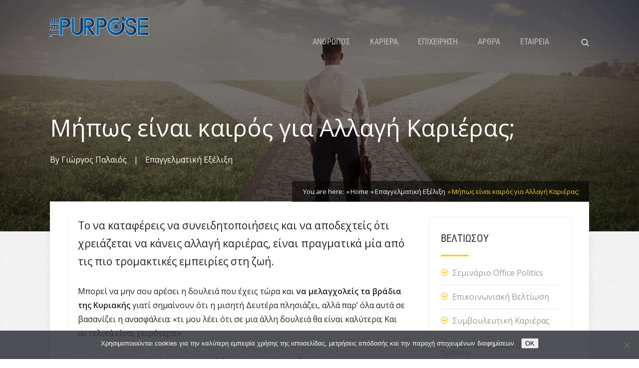

--- FILE ---
content_type: text/html; charset=UTF-8
request_url: https://purpose.gr/mipos-ine-keros-gia-allagi-karieras/
body_size: 73648
content:
<!DOCTYPE html>
<html lang="en-US">
<head>
		<!--[if lt IE 9]>
	<script src="https://purpose.gr/wp-content/themes/pressive/js/html5/dist/html5shiv.js"></script>
	<script src="//css3-mediaqueries-js.googlecode.com/svn/trunk/css3-mediaqueries.js"></script>
	<![endif]-->
	<!--[if IE 8]>
	<link rel="stylesheet" type="text/css" href="https://purpose.gr/wp-content/themes/pressive/css/ie8.css"/>
	<![endif]-->
	<!--[if IE 7]>
	<link rel="stylesheet" type="text/css" href="https://purpose.gr/wp-content/themes/pressive/css/ie7.css"/>
	<![endif]-->
	<meta name="viewport" content="width=device-width, initial-scale=1.0"/>
	<meta charset="UTF-8">
	
			<script>
  (function(i,s,o,g,r,a,m){i['GoogleAnalyticsObject']=r;i[r]=i[r]||function(){
  (i[r].q=i[r].q||[]).push(arguments)},i[r].l=1*new Date();a=s.createElement(o),
  m=s.getElementsByTagName(o)[0];a.async=1;a.src=g;m.parentNode.insertBefore(a,m)
  })(window,document,'script','https://www.google-analytics.com/analytics.js','ga');

  ga('create', 'UA-90163085-1', 'auto');
  ga('send', 'pageview');

</script>
<!-- Facebook Pixel Code -->
<script>
!function(f,b,e,v,n,t,s){if(f.fbq)return;n=f.fbq=function(){n.callMethod?
n.callMethod.apply(n,arguments):n.queue.push(arguments)};if(!f._fbq)f._fbq=n;
n.push=n;n.loaded=!0;n.version='2.0';n.queue=[];t=b.createElement(e);t.async=!0;
t.src=v;s=b.getElementsByTagName(e)[0];s.parentNode.insertBefore(t,s)}(window,
document,'script','https://connect.facebook.net/en_US/fbevents.js');
fbq('init', '962961587171028'); // Insert your pixel ID here.
fbq('track', 'PageView');
</script>
<noscript><img height="1" width="1" style="display:none"
src="https://www.facebook.com/tr?id=962961587171028&ev=PageView&noscript=1"
/></noscript>
<!-- DO NOT MODIFY -->
<!-- End Facebook Pixel Code -->
	
				<script type="text/javascript">
			window.flatStyles = window.flatStyles || ''

			window.lightspeedOptimizeStylesheet = function () {
				const currentStylesheet = document.querySelector( '.tcb-lightspeed-style:not([data-ls-optimized])' )

				if ( currentStylesheet ) {
					try {
						if ( currentStylesheet.sheet && currentStylesheet.sheet.cssRules ) {
							if ( window.flatStyles ) {
								if ( this.optimizing ) {
									setTimeout( window.lightspeedOptimizeStylesheet.bind( this ), 24 )
								} else {
									this.optimizing = true;

									let rulesIndex = 0;

									while ( rulesIndex < currentStylesheet.sheet.cssRules.length ) {
										const rule = currentStylesheet.sheet.cssRules[ rulesIndex ]
										/* remove rules that already exist in the page */
										if ( rule.type === CSSRule.STYLE_RULE && window.flatStyles.includes( `${rule.selectorText}{` ) ) {
											currentStylesheet.sheet.deleteRule( rulesIndex )
										} else {
											rulesIndex ++
										}
									}
									/* optimize, mark it such, move to the next file, append the styles we have until now */
									currentStylesheet.setAttribute( 'data-ls-optimized', '1' )

									window.flatStyles += currentStylesheet.innerHTML

									this.optimizing = false
								}
							} else {
								window.flatStyles = currentStylesheet.innerHTML
								currentStylesheet.setAttribute( 'data-ls-optimized', '1' )
							}
						}
					} catch ( error ) {
						console.warn( error )
					}

					if ( currentStylesheet.parentElement.tagName !== 'HEAD' ) {
						/* always make sure that those styles end up in the head */
						const stylesheetID = currentStylesheet.id;
						/**
						 * make sure that there is only one copy of the css
						 * e.g display CSS
						 */
						if ( ( ! stylesheetID || ( stylesheetID && ! document.querySelector( `head #${stylesheetID}` ) ) ) ) {
							document.head.prepend( currentStylesheet )
						} else {
							currentStylesheet.remove();
						}
					}
				}
			}

			window.lightspeedOptimizeFlat = function ( styleSheetElement ) {
				if ( document.querySelectorAll( 'link[href*="thrive_flat.css"]' ).length > 1 ) {
					/* disable this flat if we already have one */
					styleSheetElement.setAttribute( 'disabled', true )
				} else {
					/* if this is the first one, make sure he's in head */
					if ( styleSheetElement.parentElement.tagName !== 'HEAD' ) {
						document.head.append( styleSheetElement )
					}
				}
			}
		</script>
		<meta name='robots' content='index, follow, max-image-preview:large, max-snippet:-1, max-video-preview:-1' />

	<!-- This site is optimized with the Yoast SEO plugin v24.5 - https://yoast.com/wordpress/plugins/seo/ -->
	<title>Μήπως είναι καιρός για Αλλαγή Καριέρας; - Purpose Συμβουλευτική</title>
	<link rel="canonical" href="https://purpose.gr/mipos-ine-keros-gia-allagi-karieras/" />
	<meta property="og:locale" content="en_US" />
	<meta property="og:type" content="article" />
	<meta property="og:title" content="Μήπως είναι καιρός για Αλλαγή Καριέρας; - Purpose Συμβουλευτική" />
	<meta property="og:description" content="Το να καταφέρεις να συνειδητοποιήσεις και να αποδεχτείς ότι χρειάζεται να κάνεις αλλαγή καριέρας, είναι πραγματικά μία από τις πιο τρομακτικές εμπειρίες στη ζωή. Μπορεί να μην σου αρέσει η δουλειά που έχεις τώρα και να μελαγχολείς τα βράδια της Κυριακής γιατί σημαίνουν ότι η μισητή Δευτέρα πλησιάζει, αλλά παρ’ όλα αυτά σε βασανίζει η [&hellip;]" />
	<meta property="og:url" content="https://purpose.gr/mipos-ine-keros-gia-allagi-karieras/" />
	<meta property="og:site_name" content="Purpose Συμβουλευτική" />
	<meta property="article:publisher" content="https://www.facebook.com/ThePurposeGr/" />
	<meta property="article:published_time" content="2017-02-15T10:34:19+00:00" />
	<meta property="article:modified_time" content="2017-05-09T18:24:25+00:00" />
	<meta property="og:image" content="https://purpose.gr/wp-content/uploads/2017/02/career-change2.jpg" />
	<meta property="og:image:width" content="1677" />
	<meta property="og:image:height" content="746" />
	<meta property="og:image:type" content="image/jpeg" />
	<meta name="author" content="Γιώργος Παλαιός" />
	<meta name="twitter:card" content="summary_large_image" />
	<meta name="twitter:label1" content="Written by" />
	<meta name="twitter:data1" content="Γιώργος Παλαιός" />
	<script type="application/ld+json" class="yoast-schema-graph">{"@context":"https://schema.org","@graph":[{"@type":"Article","@id":"https://purpose.gr/mipos-ine-keros-gia-allagi-karieras/#article","isPartOf":{"@id":"https://purpose.gr/mipos-ine-keros-gia-allagi-karieras/"},"author":{"name":"Γιώργος Παλαιός","@id":"https://purpose.gr/#/schema/person/b9d2f3bb8c2437b185389d7afca70e9e"},"headline":"Μήπως είναι καιρός για Αλλαγή Καριέρας;","datePublished":"2017-02-15T10:34:19+00:00","dateModified":"2017-05-09T18:24:25+00:00","mainEntityOfPage":{"@id":"https://purpose.gr/mipos-ine-keros-gia-allagi-karieras/"},"wordCount":5,"publisher":{"@id":"https://purpose.gr/#organization"},"image":{"@id":"https://purpose.gr/mipos-ine-keros-gia-allagi-karieras/#primaryimage"},"thumbnailUrl":"https://purpose.gr/wp-content/uploads/2017/02/career-change2.jpg","keywords":["καριέρα"],"articleSection":["Επαγγελματική Εξέλιξη"],"inLanguage":"en-US"},{"@type":"WebPage","@id":"https://purpose.gr/mipos-ine-keros-gia-allagi-karieras/","url":"https://purpose.gr/mipos-ine-keros-gia-allagi-karieras/","name":"Μήπως είναι καιρός για Αλλαγή Καριέρας; - Purpose Συμβουλευτική","isPartOf":{"@id":"https://purpose.gr/#website"},"primaryImageOfPage":{"@id":"https://purpose.gr/mipos-ine-keros-gia-allagi-karieras/#primaryimage"},"image":{"@id":"https://purpose.gr/mipos-ine-keros-gia-allagi-karieras/#primaryimage"},"thumbnailUrl":"https://purpose.gr/wp-content/uploads/2017/02/career-change2.jpg","datePublished":"2017-02-15T10:34:19+00:00","dateModified":"2017-05-09T18:24:25+00:00","breadcrumb":{"@id":"https://purpose.gr/mipos-ine-keros-gia-allagi-karieras/#breadcrumb"},"inLanguage":"en-US","potentialAction":[{"@type":"ReadAction","target":["https://purpose.gr/mipos-ine-keros-gia-allagi-karieras/"]}]},{"@type":"ImageObject","inLanguage":"en-US","@id":"https://purpose.gr/mipos-ine-keros-gia-allagi-karieras/#primaryimage","url":"https://purpose.gr/wp-content/uploads/2017/02/career-change2.jpg","contentUrl":"https://purpose.gr/wp-content/uploads/2017/02/career-change2.jpg","width":1677,"height":746,"caption":"Μήπως είναι καιρός για Αλλαγή Καριέρας;"},{"@type":"BreadcrumbList","@id":"https://purpose.gr/mipos-ine-keros-gia-allagi-karieras/#breadcrumb","itemListElement":[{"@type":"ListItem","position":1,"name":"Home","item":"https://purpose.gr/"},{"@type":"ListItem","position":2,"name":"Μήπως είναι καιρός για Αλλαγή Καριέρας;"}]},{"@type":"WebSite","@id":"https://purpose.gr/#website","url":"https://purpose.gr/","name":"Purpose Συμβουλευτική","description":"Πετυχαίνουμε μαζί τον σκοπό σου","publisher":{"@id":"https://purpose.gr/#organization"},"potentialAction":[{"@type":"SearchAction","target":{"@type":"EntryPoint","urlTemplate":"https://purpose.gr/?s={search_term_string}"},"query-input":{"@type":"PropertyValueSpecification","valueRequired":true,"valueName":"search_term_string"}}],"inLanguage":"en-US"},{"@type":"Organization","@id":"https://purpose.gr/#organization","name":"Purpose Συμβουλευτική","url":"https://purpose.gr/","logo":{"@type":"ImageObject","inLanguage":"en-US","@id":"https://purpose.gr/#/schema/logo/image/","url":"https://purpose.gr/wp-content/uploads/2016/12/light.png","contentUrl":"https://purpose.gr/wp-content/uploads/2016/12/light.png","width":803,"height":198,"caption":"Purpose Συμβουλευτική"},"image":{"@id":"https://purpose.gr/#/schema/logo/image/"},"sameAs":["https://www.facebook.com/ThePurposeGr/"]},{"@type":"Person","@id":"https://purpose.gr/#/schema/person/b9d2f3bb8c2437b185389d7afca70e9e","name":"Γιώργος Παλαιός","image":{"@type":"ImageObject","inLanguage":"en-US","@id":"https://purpose.gr/#/schema/person/image/","url":"https://secure.gravatar.com/avatar/e5422fd7434cf711bdff0e1569a12e35?s=96&d=mm&r=g","contentUrl":"https://secure.gravatar.com/avatar/e5422fd7434cf711bdff0e1569a12e35?s=96&d=mm&r=g","caption":"Γιώργος Παλαιός"},"description":"Ο Γιώργος Παλαιός, οικονομολόγος και κάτοχος MBA από το Οικονομικό Πανεπιστήμιο Αθηνών, έχει μακρά προϋπηρεσία σε μία από τις μεγαλύτερες Τράπεζες στην Ελλάδα. Πιστεύει πολύ στον ανθρώπινο παράγοντα και θεωρεί ότι το μεγαλύτερο asset κάθε επιχείρησης είναι οι άνθρωποί της και ο τρόπος που αυτοί εμπλέκονται και συνεργάζονται. Με ισχυρό Business προφίλ και μεταπτυχιακή διπλωματική εργασία στα Πληροφοριακά Συστήματα Διοίκησης, έχει εργαστεί για την ανάπτυξη της πλατφόρμας internet banking μεγάλης ελληνικής τράπεζας, τόσο από εμπορική όσο και από τεχνική πλευρά. Έχει διατελέσει IT Consultant σε εταιρία συμβούλων πληροφορικής και είναι πιστοποιημένος ISO Internal Auditor. Γνωστός στο χώρο από την αρθρογραφία του σε μεγάλα περιοδικά πληροφορικής και management, ο Γιώργος συνδυάζει πάντα την αγάπη του για τις νέες τεχνολογίες, το management και τη στρατηγική. Στόχος του μέσα από το The Purpose είναι να προσφέρει απλόχερα τις γνώσεις που απέκτησε όλα αυτά τα χρόνια. Με όρεξη, υπομονή και διαρκή αναζήτηση νέων μεθόδων προσωπικής και επαγγελματικής εξέλιξης, είναι πάντα έτοιμος να μοιραστεί τις σκέψεις του με ανθρώπους που είναι έτοιμοι να κάνουν το επόμενο βήμα.","url":"https://purpose.gr/author/georgep/"}]}</script>
	<!-- / Yoast SEO plugin. -->


<script type="text/javascript">
/* <![CDATA[ */
window._wpemojiSettings = {"baseUrl":"https:\/\/s.w.org\/images\/core\/emoji\/15.0.3\/72x72\/","ext":".png","svgUrl":"https:\/\/s.w.org\/images\/core\/emoji\/15.0.3\/svg\/","svgExt":".svg","source":{"concatemoji":"https:\/\/purpose.gr\/wp-includes\/js\/wp-emoji-release.min.js?ver=6.5.7"}};
/*! This file is auto-generated */
!function(i,n){var o,s,e;function c(e){try{var t={supportTests:e,timestamp:(new Date).valueOf()};sessionStorage.setItem(o,JSON.stringify(t))}catch(e){}}function p(e,t,n){e.clearRect(0,0,e.canvas.width,e.canvas.height),e.fillText(t,0,0);var t=new Uint32Array(e.getImageData(0,0,e.canvas.width,e.canvas.height).data),r=(e.clearRect(0,0,e.canvas.width,e.canvas.height),e.fillText(n,0,0),new Uint32Array(e.getImageData(0,0,e.canvas.width,e.canvas.height).data));return t.every(function(e,t){return e===r[t]})}function u(e,t,n){switch(t){case"flag":return n(e,"\ud83c\udff3\ufe0f\u200d\u26a7\ufe0f","\ud83c\udff3\ufe0f\u200b\u26a7\ufe0f")?!1:!n(e,"\ud83c\uddfa\ud83c\uddf3","\ud83c\uddfa\u200b\ud83c\uddf3")&&!n(e,"\ud83c\udff4\udb40\udc67\udb40\udc62\udb40\udc65\udb40\udc6e\udb40\udc67\udb40\udc7f","\ud83c\udff4\u200b\udb40\udc67\u200b\udb40\udc62\u200b\udb40\udc65\u200b\udb40\udc6e\u200b\udb40\udc67\u200b\udb40\udc7f");case"emoji":return!n(e,"\ud83d\udc26\u200d\u2b1b","\ud83d\udc26\u200b\u2b1b")}return!1}function f(e,t,n){var r="undefined"!=typeof WorkerGlobalScope&&self instanceof WorkerGlobalScope?new OffscreenCanvas(300,150):i.createElement("canvas"),a=r.getContext("2d",{willReadFrequently:!0}),o=(a.textBaseline="top",a.font="600 32px Arial",{});return e.forEach(function(e){o[e]=t(a,e,n)}),o}function t(e){var t=i.createElement("script");t.src=e,t.defer=!0,i.head.appendChild(t)}"undefined"!=typeof Promise&&(o="wpEmojiSettingsSupports",s=["flag","emoji"],n.supports={everything:!0,everythingExceptFlag:!0},e=new Promise(function(e){i.addEventListener("DOMContentLoaded",e,{once:!0})}),new Promise(function(t){var n=function(){try{var e=JSON.parse(sessionStorage.getItem(o));if("object"==typeof e&&"number"==typeof e.timestamp&&(new Date).valueOf()<e.timestamp+604800&&"object"==typeof e.supportTests)return e.supportTests}catch(e){}return null}();if(!n){if("undefined"!=typeof Worker&&"undefined"!=typeof OffscreenCanvas&&"undefined"!=typeof URL&&URL.createObjectURL&&"undefined"!=typeof Blob)try{var e="postMessage("+f.toString()+"("+[JSON.stringify(s),u.toString(),p.toString()].join(",")+"));",r=new Blob([e],{type:"text/javascript"}),a=new Worker(URL.createObjectURL(r),{name:"wpTestEmojiSupports"});return void(a.onmessage=function(e){c(n=e.data),a.terminate(),t(n)})}catch(e){}c(n=f(s,u,p))}t(n)}).then(function(e){for(var t in e)n.supports[t]=e[t],n.supports.everything=n.supports.everything&&n.supports[t],"flag"!==t&&(n.supports.everythingExceptFlag=n.supports.everythingExceptFlag&&n.supports[t]);n.supports.everythingExceptFlag=n.supports.everythingExceptFlag&&!n.supports.flag,n.DOMReady=!1,n.readyCallback=function(){n.DOMReady=!0}}).then(function(){return e}).then(function(){var e;n.supports.everything||(n.readyCallback(),(e=n.source||{}).concatemoji?t(e.concatemoji):e.wpemoji&&e.twemoji&&(t(e.twemoji),t(e.wpemoji)))}))}((window,document),window._wpemojiSettings);
/* ]]> */
</script>
<link rel='stylesheet' id='dashicons-css' href='https://purpose.gr/wp-includes/css/dashicons.min.css?ver=6.5.7' type='text/css' media='all' />
<link rel='stylesheet' id='post-views-counter-frontend-css' href='https://purpose.gr/wp-content/plugins/post-views-counter/css/frontend.css?ver=1.7.3' type='text/css' media='all' />
<style id='wp-emoji-styles-inline-css' type='text/css'>

	img.wp-smiley, img.emoji {
		display: inline !important;
		border: none !important;
		box-shadow: none !important;
		height: 1em !important;
		width: 1em !important;
		margin: 0 0.07em !important;
		vertical-align: -0.1em !important;
		background: none !important;
		padding: 0 !important;
	}
</style>
<link rel='stylesheet' id='wp-block-library-css' href='https://purpose.gr/wp-includes/css/dist/block-library/style.min.css?ver=6.5.7' type='text/css' media='all' />
<style id='classic-theme-styles-inline-css' type='text/css'>
/*! This file is auto-generated */
.wp-block-button__link{color:#fff;background-color:#32373c;border-radius:9999px;box-shadow:none;text-decoration:none;padding:calc(.667em + 2px) calc(1.333em + 2px);font-size:1.125em}.wp-block-file__button{background:#32373c;color:#fff;text-decoration:none}
</style>
<style id='global-styles-inline-css' type='text/css'>
body{--wp--preset--color--black: #000000;--wp--preset--color--cyan-bluish-gray: #abb8c3;--wp--preset--color--white: #ffffff;--wp--preset--color--pale-pink: #f78da7;--wp--preset--color--vivid-red: #cf2e2e;--wp--preset--color--luminous-vivid-orange: #ff6900;--wp--preset--color--luminous-vivid-amber: #fcb900;--wp--preset--color--light-green-cyan: #7bdcb5;--wp--preset--color--vivid-green-cyan: #00d084;--wp--preset--color--pale-cyan-blue: #8ed1fc;--wp--preset--color--vivid-cyan-blue: #0693e3;--wp--preset--color--vivid-purple: #9b51e0;--wp--preset--gradient--vivid-cyan-blue-to-vivid-purple: linear-gradient(135deg,rgba(6,147,227,1) 0%,rgb(155,81,224) 100%);--wp--preset--gradient--light-green-cyan-to-vivid-green-cyan: linear-gradient(135deg,rgb(122,220,180) 0%,rgb(0,208,130) 100%);--wp--preset--gradient--luminous-vivid-amber-to-luminous-vivid-orange: linear-gradient(135deg,rgba(252,185,0,1) 0%,rgba(255,105,0,1) 100%);--wp--preset--gradient--luminous-vivid-orange-to-vivid-red: linear-gradient(135deg,rgba(255,105,0,1) 0%,rgb(207,46,46) 100%);--wp--preset--gradient--very-light-gray-to-cyan-bluish-gray: linear-gradient(135deg,rgb(238,238,238) 0%,rgb(169,184,195) 100%);--wp--preset--gradient--cool-to-warm-spectrum: linear-gradient(135deg,rgb(74,234,220) 0%,rgb(151,120,209) 20%,rgb(207,42,186) 40%,rgb(238,44,130) 60%,rgb(251,105,98) 80%,rgb(254,248,76) 100%);--wp--preset--gradient--blush-light-purple: linear-gradient(135deg,rgb(255,206,236) 0%,rgb(152,150,240) 100%);--wp--preset--gradient--blush-bordeaux: linear-gradient(135deg,rgb(254,205,165) 0%,rgb(254,45,45) 50%,rgb(107,0,62) 100%);--wp--preset--gradient--luminous-dusk: linear-gradient(135deg,rgb(255,203,112) 0%,rgb(199,81,192) 50%,rgb(65,88,208) 100%);--wp--preset--gradient--pale-ocean: linear-gradient(135deg,rgb(255,245,203) 0%,rgb(182,227,212) 50%,rgb(51,167,181) 100%);--wp--preset--gradient--electric-grass: linear-gradient(135deg,rgb(202,248,128) 0%,rgb(113,206,126) 100%);--wp--preset--gradient--midnight: linear-gradient(135deg,rgb(2,3,129) 0%,rgb(40,116,252) 100%);--wp--preset--font-size--small: 13px;--wp--preset--font-size--medium: 20px;--wp--preset--font-size--large: 36px;--wp--preset--font-size--x-large: 42px;--wp--preset--spacing--20: 0.44rem;--wp--preset--spacing--30: 0.67rem;--wp--preset--spacing--40: 1rem;--wp--preset--spacing--50: 1.5rem;--wp--preset--spacing--60: 2.25rem;--wp--preset--spacing--70: 3.38rem;--wp--preset--spacing--80: 5.06rem;--wp--preset--shadow--natural: 6px 6px 9px rgba(0, 0, 0, 0.2);--wp--preset--shadow--deep: 12px 12px 50px rgba(0, 0, 0, 0.4);--wp--preset--shadow--sharp: 6px 6px 0px rgba(0, 0, 0, 0.2);--wp--preset--shadow--outlined: 6px 6px 0px -3px rgba(255, 255, 255, 1), 6px 6px rgba(0, 0, 0, 1);--wp--preset--shadow--crisp: 6px 6px 0px rgba(0, 0, 0, 1);}:where(.is-layout-flex){gap: 0.5em;}:where(.is-layout-grid){gap: 0.5em;}body .is-layout-flex{display: flex;}body .is-layout-flex{flex-wrap: wrap;align-items: center;}body .is-layout-flex > *{margin: 0;}body .is-layout-grid{display: grid;}body .is-layout-grid > *{margin: 0;}:where(.wp-block-columns.is-layout-flex){gap: 2em;}:where(.wp-block-columns.is-layout-grid){gap: 2em;}:where(.wp-block-post-template.is-layout-flex){gap: 1.25em;}:where(.wp-block-post-template.is-layout-grid){gap: 1.25em;}.has-black-color{color: var(--wp--preset--color--black) !important;}.has-cyan-bluish-gray-color{color: var(--wp--preset--color--cyan-bluish-gray) !important;}.has-white-color{color: var(--wp--preset--color--white) !important;}.has-pale-pink-color{color: var(--wp--preset--color--pale-pink) !important;}.has-vivid-red-color{color: var(--wp--preset--color--vivid-red) !important;}.has-luminous-vivid-orange-color{color: var(--wp--preset--color--luminous-vivid-orange) !important;}.has-luminous-vivid-amber-color{color: var(--wp--preset--color--luminous-vivid-amber) !important;}.has-light-green-cyan-color{color: var(--wp--preset--color--light-green-cyan) !important;}.has-vivid-green-cyan-color{color: var(--wp--preset--color--vivid-green-cyan) !important;}.has-pale-cyan-blue-color{color: var(--wp--preset--color--pale-cyan-blue) !important;}.has-vivid-cyan-blue-color{color: var(--wp--preset--color--vivid-cyan-blue) !important;}.has-vivid-purple-color{color: var(--wp--preset--color--vivid-purple) !important;}.has-black-background-color{background-color: var(--wp--preset--color--black) !important;}.has-cyan-bluish-gray-background-color{background-color: var(--wp--preset--color--cyan-bluish-gray) !important;}.has-white-background-color{background-color: var(--wp--preset--color--white) !important;}.has-pale-pink-background-color{background-color: var(--wp--preset--color--pale-pink) !important;}.has-vivid-red-background-color{background-color: var(--wp--preset--color--vivid-red) !important;}.has-luminous-vivid-orange-background-color{background-color: var(--wp--preset--color--luminous-vivid-orange) !important;}.has-luminous-vivid-amber-background-color{background-color: var(--wp--preset--color--luminous-vivid-amber) !important;}.has-light-green-cyan-background-color{background-color: var(--wp--preset--color--light-green-cyan) !important;}.has-vivid-green-cyan-background-color{background-color: var(--wp--preset--color--vivid-green-cyan) !important;}.has-pale-cyan-blue-background-color{background-color: var(--wp--preset--color--pale-cyan-blue) !important;}.has-vivid-cyan-blue-background-color{background-color: var(--wp--preset--color--vivid-cyan-blue) !important;}.has-vivid-purple-background-color{background-color: var(--wp--preset--color--vivid-purple) !important;}.has-black-border-color{border-color: var(--wp--preset--color--black) !important;}.has-cyan-bluish-gray-border-color{border-color: var(--wp--preset--color--cyan-bluish-gray) !important;}.has-white-border-color{border-color: var(--wp--preset--color--white) !important;}.has-pale-pink-border-color{border-color: var(--wp--preset--color--pale-pink) !important;}.has-vivid-red-border-color{border-color: var(--wp--preset--color--vivid-red) !important;}.has-luminous-vivid-orange-border-color{border-color: var(--wp--preset--color--luminous-vivid-orange) !important;}.has-luminous-vivid-amber-border-color{border-color: var(--wp--preset--color--luminous-vivid-amber) !important;}.has-light-green-cyan-border-color{border-color: var(--wp--preset--color--light-green-cyan) !important;}.has-vivid-green-cyan-border-color{border-color: var(--wp--preset--color--vivid-green-cyan) !important;}.has-pale-cyan-blue-border-color{border-color: var(--wp--preset--color--pale-cyan-blue) !important;}.has-vivid-cyan-blue-border-color{border-color: var(--wp--preset--color--vivid-cyan-blue) !important;}.has-vivid-purple-border-color{border-color: var(--wp--preset--color--vivid-purple) !important;}.has-vivid-cyan-blue-to-vivid-purple-gradient-background{background: var(--wp--preset--gradient--vivid-cyan-blue-to-vivid-purple) !important;}.has-light-green-cyan-to-vivid-green-cyan-gradient-background{background: var(--wp--preset--gradient--light-green-cyan-to-vivid-green-cyan) !important;}.has-luminous-vivid-amber-to-luminous-vivid-orange-gradient-background{background: var(--wp--preset--gradient--luminous-vivid-amber-to-luminous-vivid-orange) !important;}.has-luminous-vivid-orange-to-vivid-red-gradient-background{background: var(--wp--preset--gradient--luminous-vivid-orange-to-vivid-red) !important;}.has-very-light-gray-to-cyan-bluish-gray-gradient-background{background: var(--wp--preset--gradient--very-light-gray-to-cyan-bluish-gray) !important;}.has-cool-to-warm-spectrum-gradient-background{background: var(--wp--preset--gradient--cool-to-warm-spectrum) !important;}.has-blush-light-purple-gradient-background{background: var(--wp--preset--gradient--blush-light-purple) !important;}.has-blush-bordeaux-gradient-background{background: var(--wp--preset--gradient--blush-bordeaux) !important;}.has-luminous-dusk-gradient-background{background: var(--wp--preset--gradient--luminous-dusk) !important;}.has-pale-ocean-gradient-background{background: var(--wp--preset--gradient--pale-ocean) !important;}.has-electric-grass-gradient-background{background: var(--wp--preset--gradient--electric-grass) !important;}.has-midnight-gradient-background{background: var(--wp--preset--gradient--midnight) !important;}.has-small-font-size{font-size: var(--wp--preset--font-size--small) !important;}.has-medium-font-size{font-size: var(--wp--preset--font-size--medium) !important;}.has-large-font-size{font-size: var(--wp--preset--font-size--large) !important;}.has-x-large-font-size{font-size: var(--wp--preset--font-size--x-large) !important;}
.wp-block-navigation a:where(:not(.wp-element-button)){color: inherit;}
:where(.wp-block-post-template.is-layout-flex){gap: 1.25em;}:where(.wp-block-post-template.is-layout-grid){gap: 1.25em;}
:where(.wp-block-columns.is-layout-flex){gap: 2em;}:where(.wp-block-columns.is-layout-grid){gap: 2em;}
.wp-block-pullquote{font-size: 1.5em;line-height: 1.6;}
</style>
<link rel='stylesheet' id='cookie-notice-front-css' href='https://purpose.gr/wp-content/plugins/cookie-notice/css/front.min.css?ver=2.5.11' type='text/css' media='all' />
<link rel='stylesheet' id='pressive-style-css' href='https://purpose.gr/wp-content/themes/pressive/style.css?ver=6.5.7' type='text/css' media='all' />
<link rel='stylesheet' id='thrive-reset-css' href='https://purpose.gr/wp-content/themes/pressive/css/reset.css?ver=20120208' type='text/css' media='all' />
<link rel='stylesheet' id='thrive-main-style-css' href='https://purpose.gr/wp-content/themes/pressive/css/main_orange.css?ver=2014123' type='text/css' media='all' />
<link rel='stylesheet' id='newsletter-css' href='https://purpose.gr/wp-content/plugins/newsletter/style.css?ver=9.1.1' type='text/css' media='all' />
<style id='newsletter-inline-css' type='text/css'>
{name} The user name
{surname} The user surname
{email} The user email
</style>
<script type="text/javascript" id="post-views-counter-frontend-js-before">
/* <![CDATA[ */
var pvcArgsFrontend = {"mode":"js","postID":1722,"requestURL":"https:\/\/purpose.gr\/wp-admin\/admin-ajax.php","nonce":"e51909571e","dataStorage":"cookies","multisite":false,"path":"\/","domain":""};
/* ]]> */
</script>
<script type="text/javascript" src="https://purpose.gr/wp-content/plugins/post-views-counter/js/frontend.js?ver=1.7.3" id="post-views-counter-frontend-js"></script>
<script type="text/javascript" src="https://purpose.gr/wp-includes/js/dist/vendor/wp-polyfill-inert.min.js?ver=3.1.2" id="wp-polyfill-inert-js"></script>
<script type="text/javascript" src="https://purpose.gr/wp-includes/js/dist/vendor/regenerator-runtime.min.js?ver=0.14.0" id="regenerator-runtime-js"></script>
<script type="text/javascript" src="https://purpose.gr/wp-includes/js/dist/vendor/wp-polyfill.min.js?ver=3.15.0" id="wp-polyfill-js"></script>
<script type="text/javascript" src="https://purpose.gr/wp-includes/js/dist/hooks.min.js?ver=2810c76e705dd1a53b18" id="wp-hooks-js"></script>
<script type="text/javascript" id="say-what-js-js-extra">
/* <![CDATA[ */
var say_what_data = {"replacements":{"thrive|About the Author|":"\u0393\u03b9\u03b1 \u03c4\u03bf\u03bd \u03a3\u03c5\u03b3\u03b3\u03c1\u03b1\u03c6\u03ad\u03b1","thrive|Category Archives for \u201c%s\u201d|":"%s"}};
/* ]]> */
</script>
<script type="text/javascript" src="https://purpose.gr/wp-content/plugins/say-what/assets/build/frontend.js?ver=fd31684c45e4d85aeb4e" id="say-what-js-js"></script>
<script type="text/javascript" src="https://purpose.gr/wp-includes/js/jquery/jquery.min.js" id="jquery-core-js"></script>
<script type="text/javascript" src="https://purpose.gr/wp-includes/js/jquery/jquery-migrate.min.js" id="jquery-migrate-js"></script>
<link rel="https://api.w.org/" href="https://purpose.gr/wp-json/" /><link rel="alternate" type="application/json" href="https://purpose.gr/wp-json/wp/v2/posts/1722" /><link rel="EditURI" type="application/rsd+xml" title="RSD" href="https://purpose.gr/xmlrpc.php?rsd" />
<meta name="generator" content="WordPress 6.5.7" />
<link rel='shortlink' href='https://purpose.gr/?p=1722' />
<link rel="alternate" type="application/json+oembed" href="https://purpose.gr/wp-json/oembed/1.0/embed?url=https%3A%2F%2Fpurpose.gr%2Fmipos-ine-keros-gia-allagi-karieras%2F" />
<link rel="alternate" type="text/xml+oembed" href="https://purpose.gr/wp-json/oembed/1.0/embed?url=https%3A%2F%2Fpurpose.gr%2Fmipos-ine-keros-gia-allagi-karieras%2F&#038;format=xml" />
<style type="text/css" id="tve_global_variables">:root{--tcb-background-author-image:url(https://secure.gravatar.com/avatar/e5422fd7434cf711bdff0e1569a12e35?s=256&d=mm&r=g);--tcb-background-user-image:url();--tcb-background-featured-image-thumbnail:url(https://purpose.gr/wp-content/uploads/2017/02/career-change2.jpg);}</style><link href='//fonts.googleapis.com/css?family=Open+Sans:400,400italic,600' rel='stylesheet' type='text/css'><link href='//fonts.googleapis.com/css?family=Open+Sans:400,400italic,600' rel='stylesheet' type='text/css'>		<style type="text/css">.wp-video-shortcode {
				max-width: 100% !important;
			}body { background:#; }.cnt article h1.entry-title a { color:#000; }.cnt article h2.entry-title a { color:#000; }.bSe h1, .b-tt h1 { color:#000; }.bSe h2, .b-tt h2 { color:#000; }.bSe h3, .b-tt h3 { color:#000; }.bSe h4, .b-tt h4 { color:#000; }.bSe h5, .b-tt h5 { color:#000; }.bSe h6, .b-tt h6 { color:#000; }.cnt article p, .b-tt p { color:#666666; }.cnt .bSe article, .cnt .bSe .tve-c p { color:#666666; }.cnt article h1 a, .tve-woocommerce .bSe .awr .entry-title, .tve-woocommerce .bSe .awr .page-title{font-family:Open Sans,sans-serif;}.bSe h1, .b-tt h1{font-family:Open Sans,sans-serif;}.bSe h2,.tve-woocommerce .bSe h2, .b-tt h2{font-family:Open Sans,sans-serif;}.bSe h3,.tve-woocommerce .bSe h3, .b-tt h3{font-family:Open Sans,sans-serif;}.bSe h4, .b-tt h4{font-family:Open Sans,sans-serif;}.bSe h5, .b-tt h5{font-family:Open Sans,sans-serif;}.bSe h6, .b-tt h6{font-family:Open Sans,sans-serif;}#text_logo{font-family:Open Sans,sans-serif;}.cnt article h1 a { font-weight:500; }.bSe h1, .b-tt h1 { font-weight:500; }.bSe h2, .b-tt h2 { font-weight:500; }.bSe h3, .b-tt h3 { font-weight:500; }.bSe h4, .b-tt h4 { font-weight:500; }.bSe h5, .b-tt h5 { font-weight:500; }.bSe h6, .b-tt h6 { font-weight:500; }.cnt, .bp-t, .b-tt p, .b-tt, .tve-woocommerce .product p, .tve-woocommerce .products p{font-family:Open Sans,sans-serif;font-weight:400;}article strong {font-weight: bold;}.bSe h1, .b-tt .entry-title, .ind .bSe .awr .awr-i .entry-title { font-size:47px; }.cnt, .b-tt p, .b-tt { font-size:16px; }.thrivecb { font-size:16px; }.out { font-size:16px; }.aut p { font-size:16px; }.cnt p, .tve-c { line-height:1.75em; }.thrivecb { line-height:1.75em; }.bSe a, .cnt article a { color:#ffcc00; }.bSe .faq h4{font-family:Open Sans,sans-serif;font-weight:400;}article strong {font-weight: bold;}header nav > ul.menu > li > a { color:#000!important; }header nav > ul.menu > li >  a:hover { color:#ffcc00; }header nav > ul > li.current_page_item > a:hover { color:#ffcc00; }header nav > ul > li.current_menu_item > a:hover { color:#ffcc00; }header nav > ul > li.current_menu_item > a:hover { color:#ffcc00; }header nav > ul > li > a:active { color:#ffcc00; }header #logo > a > img { max-width:200px; }header ul.menu > li.h-cta > a { color:#ffba00!important; }header ul.menu > li.h-cta > a { background:#transparent; }header ul.menu > li.h-cta > a { border-color:#ffba00; }header ul.menu > li.h-cta > a:hover { color:#FFFFFF!important; }header ul.menu > li.h-cta > a:hover { background:#ffba00; }</style>
		<style type="text/css" id="thrive-default-styles"></style><link rel="icon" href="https://purpose.gr/wp-content/uploads/2017/01/cropped-whiitepurpose2-100x100.jpg" sizes="32x32" />
<link rel="icon" href="https://purpose.gr/wp-content/uploads/2017/01/cropped-whiitepurpose2-220x220.jpg" sizes="192x192" />
<link rel="apple-touch-icon" href="https://purpose.gr/wp-content/uploads/2017/01/cropped-whiitepurpose2-220x220.jpg" />
<meta name="msapplication-TileImage" content="https://purpose.gr/wp-content/uploads/2017/01/cropped-whiitepurpose2-300x300.jpg" />
			<style type="text/css">header nav > ul.menu > li > a {
color: #c4c4c4 !important;
}

#floating_menu.mff header nav>ul>li>a {
color: #333 !important;
}

@media only screen and (max-width: 774px) {
header #logo {
    padding: 0 !important;
}
}

.m-s ul li.has-extended .sub-menu li a[href="javascript:void(0)"] {
  cursor: default;
}

.ssf {
    background: #056eb2 !important;
    display: none;
    position: absolute;
    text-align: center;
    }
.bSe a, .cnt article a {
    color: #2e7da4;
}
.scbp .pps .tim {
    width: 42% !important;
}
.scbp .txt {
    width: 58% !important;
}
.scbp .thrive_date {
    display: none !important;
}
 @media only screen and (max-width:480px) {
.aut .ta {
    padding: 20px !important;
}

.aut .ta .tat {
    margin-left: 0px !important;
    width: 100% !important;
} 
} 
  @media only screen and (max-width: 774px) {
header .hsm {
border-left: 1px solid rgba(240, 240, 240, 0) !important;
    border-right: 1px solid rgba(240, 240, 240, 0) !important;
    background: rgba(253, 189, 3, 0) !important;
}
 } 

.cnt .bSe article, .cnt .bSe .tve-c p {
    color: #222222 !important;
}
@media only screen and (max-width: 774px) {
header #logo {
    padding: 0 !important;
}
}
.cnt p, .tve-c {
    margin-bottom: 28px;
}

@media only screen and (max-width: 480px) {
  .wrp {
    width: 380px;
}
}
@media only screen and (max-width: 480px) {
  .tve-c {
    width: 340px;
}
}
header .hsm span {
    color: #fff !important;
} 
header .hsm span {
    color: #fdbd03 !important;
} </style>
		
</head>
<body class="post-template-default single single-post postid-1722 single-format-standard custom-background cookies-not-set">

	<script type="text/javascript">
(function ($){
$(document).ready(function(){
 var h3html = $("body.category .bSe h1, .b-tt h1").html();
 h3html = h3html.replace("All Posts by", ""); 
 $("body.category .bSe h1, .b-tt h1").html(h3html);
});
})(jQuery);
</script>
<script type="text/javascript">
(function ($){
$(document).ready(function(){
 var h3html = $("body.category .bSe h1, .b-tt h1").html();
 h3html = h3html.replace("Category Archives for", "Κατηγορία:"); 
 $("body.category .bSe h1, .b-tt h1").html(h3html);
});
})(jQuery);
</script>
<script>
fbq('track', 'ViewContent', {
value: 3.50,
currency: 'USD'
});
</script>





<div class="h-b d-o d-on"
     style="background-image:url('https://purpose.gr/wp-content/uploads/2017/02/career-change2.jpg');">
	<div class="c-ti" style="">
	</div>
	<div class="h-bi">
		<div id="floating_menu"  data-float='float-fixed'>
			<header
				class="side "
				style="">
								<div class="h-i">
					<div class="wrp">
														<div id="logo">
									<a href="https://purpose.gr/">
										<img src="https://purpose.gr/wp-content/uploads/2016/12/transparent-3.png" class="l-d"
										     alt="Purpose Συμβουλευτική"></a>
									<a href="https://purpose.gr/"><img
											src="https://purpose.gr/wp-content/uploads/2016/12/light.png" class="l-l"
											alt="Purpose Συμβουλευτική"></a>
								</div>
								
						<div class="hsm"
						     >
							<span>Menu</span>
						</div>
						<div class="m-s"
						     >
							<div class="m-si">
																	<!-- Cart Dropdown -->
									<nav class="menu-basic-menu-container"><ul id="menu-basic-menu" class="menu"><li  id="menu-item-3917" class="menu-item menu-item-type-post_type menu-item-object-page menu-item-has-children toplvl dropdown"><a  href="https://purpose.gr/anthropos/">ΑΝΘΡΩΠΟΣ</a><ul class="sub-menu">	<li  id="menu-item-4216" class="menu-item menu-item-type-post_type menu-item-object-page"><a  href="https://purpose.gr/ypostiriktikes-synedries-life-coaching/" class=" colch ">Life Coaching</a></li>
	<li  id="menu-item-4161" class="menu-item menu-item-type-post_type menu-item-object-page"><a  href="https://purpose.gr/seminario-apotelesmatikis-prosopikis-ke-diaprosopikis-epikinonias-nlp/" class=" colch ">Σεμινάριο NLP</a></li>
	<li  id="menu-item-4122" class="menu-item menu-item-type-post_type menu-item-object-page"><a  href="https://purpose.gr/seminario-diachirisis-chronou-time-management/" class=" colch ">Διαχείριση Χρόνου</a></li>
</ul></li>
<li  id="menu-item-3918" class="menu-item menu-item-type-post_type menu-item-object-page menu-item-has-children toplvl dropdown"><a  href="https://purpose.gr/kariera/">ΚΑΡΙΕΡΑ</a><ul class="sub-menu">	<li  id="menu-item-4120" class="menu-item menu-item-type-post_type menu-item-object-page"><a  href="https://purpose.gr/office-politics/" class=" colch ">Σεμινάριο Office Politics</a></li>
	<li  id="menu-item-4121" class="menu-item menu-item-type-post_type menu-item-object-page"><a  href="https://purpose.gr/epikoinoniakes-deksiotites-ston-choro-ergasias/" class=" colch ">Επικοινωνιακή Βελτίωση</a></li>
	<li  id="menu-item-4360" class="menu-item menu-item-type-post_type menu-item-object-page"><a  href="https://purpose.gr/symvouleftiki-karieras/" class=" colch ">Συμβουλευτική Καριέρας</a></li>
	<li  id="menu-item-748" class="menu-item menu-item-type-post_type menu-item-object-page"><a  href="https://purpose.gr/viografiko-synentefxi/" class=" colch ">Βιογραφικό &#038; Συνέντευξη</a></li>
</ul></li>
<li  id="menu-item-3916" class="menu-item menu-item-type-post_type menu-item-object-page menu-item-has-children toplvl dropdown"><a  href="https://purpose.gr/epichirisi/">ΕΠΙΧΕΙΡΗΣΗ</a><ul class="sub-menu">	<li  id="menu-item-7842" class="menu-item menu-item-type-post_type menu-item-object-page"><a  href="https://purpose.gr/business-consulting/" class=" colch ">Συμβουλευτική Επιχειρήσεων</a></li>
	<li  id="menu-item-1069" class="menu-item menu-item-type-post_type menu-item-object-page"><a  href="https://purpose.gr/hr-consulting/" class=" colch ">HR Consulting</a></li>
	<li  id="menu-item-1353" class="menu-item menu-item-type-post_type menu-item-object-page"><a  href="https://purpose.gr/it-consulting/" class=" colch ">IT Consulting</a></li>
	<li  id="menu-item-650" class="menu-item menu-item-type-post_type menu-item-object-page"><a  href="https://purpose.gr/the-startup-accelerator/" class=" colch ">The StartUp Accelerator</a></li>
</ul></li>
<li  id="menu-item-117" class="menu-item menu-item-type-custom menu-item-object-custom menu-item-has-children toplvl dropdown"><a  href="#">ΑΡΘΡΑ</a><ul class="sub-menu">	<li  id="menu-item-183" class="menu-item menu-item-type-taxonomy menu-item-object-category"><a  title="Life Hacks και Συνήθειες" href="https://purpose.gr/category/prosopiki-anaptyksi/" class=" colch ">Άνθρωπος</a></li>
	<li  id="menu-item-181" class="menu-item menu-item-type-taxonomy menu-item-object-category current-post-ancestor current-menu-parent current-post-parent"><a  title="Συμβουλές Καριέρας" href="https://purpose.gr/category/epaggelmatikh-ekseliksh/" class=" colch ">Καριέρα</a></li>
	<li  id="menu-item-182" class="menu-item menu-item-type-taxonomy menu-item-object-category"><a  title="Άρθρα Επιχειρηματικότητας" href="https://purpose.gr/category/epixeirhmatikh-prwtoporia/" class=" colch ">Επιχείρηση</a></li>
</ul></li>
<li  id="menu-item-7167" class="menu-item menu-item-type-custom menu-item-object-custom menu-item-has-children toplvl dropdown"><a  href="#">ΕΤΑΙΡΕΙΑ</a><ul class="sub-menu">	<li  id="menu-item-293" class="menu-item menu-item-type-post_type menu-item-object-page"><a  href="https://purpose.gr/epikinonise-mazi-mas/" class=" colch ">ΕΠΙΚΟΙΝΩΝΙΑ</a></li>
	<li  id="menu-item-284" class="menu-item menu-item-type-post_type menu-item-object-page"><a  href="https://purpose.gr/to-orama-mas/" class=" colch ">ΤΑΥΤΟΤΗΤΑ</a></li>
</ul></li>
</ul></nav>																								<div class="s-b clearfix">
									<form action="https://purpose.gr/" method="get">
										<label for="search">SEARCH: </label>
										<input type="text" name="s" id="search"/>

										<div class="clear"></div>
									</form>
									<span class="s-bb"></span>
								</div>
							</div>
						</div>
					</div>
				</div>
			</header>
		</div>
	</div>

			<div class="b-tt b-tl">
			<div class="wrp">
				
				<h1 class="entry-title">Μήπως είναι καιρός για Αλλαγή Καριέρας;</h1>
		
		<p>
					By						<a href="https://purpose.gr/author/georgep/">Γιώργος Παλαιός</a>
							<span class="sep">|</span>
								<a href="https://purpose.gr/category/epaggelmatikh-ekseliksh/">Επαγγελματική Εξέλιξη</a>
						</p>











			</div>
		</div>
	
</div>



			
		<div class="wrp cnt">
				<section class="brd">
					<ul itemscope itemtype="https://schema.org/BreadcrumbList">
				<li> You are here:</li>
				<li class="home" itemprop="itemListElement" itemtype="https://schema.org/ListItem" itemscope><a href="https://purpose.gr/" itemprop="item"><span itemprop="name">Home<span class="thrive-breadcrumb-separator"></span></span></a><meta content="1" itemprop="position"></meta></li><li itemprop="itemListElement" itemtype="https://schema.org/ListItem" itemscope><a href="https://purpose.gr/category/epaggelmatikh-ekseliksh/" itemprop="item"><span itemprop="name">Επαγγελματική Εξέλιξη<span class="thrive-breadcrumb-separator"></span></span></a><meta content="2" itemprop="position"></meta></li><li class="no-link" itemprop="itemListElement" itemtype="https://schema.org/ListItem" itemscope><span itemprop="name">Μήπως είναι καιρός για Αλλαγή Καριέρας;</span><meta content="3" itemprop="position"></meta></li>			</ul>
			</section>


			
						<div class="bSeCont">
								<section class="bSe left">

					
					
					
					

					<div
						class="awr ">
						<div class="meta">
														<div class="met-c"
							     style='display:none;'>
								<div>
									<a href="#comments"><span></span> 0</a>
								</div>
							</div>
						</div>
						<div class="awr-i">

							
														<div class="tve-c">
								<p>Το να καταφέρεις να συνειδητοποιήσεις και να αποδεχτείς ότι χρειάζεται να κάνεις αλλαγή καριέρας, είναι πραγματικά μία από τις πιο τρομακτικές εμπειρίες στη ζωή.</p>
<p>Μπορεί να μην σου αρέσει η δουλειά που έχεις τώρα και <strong>να μελαγχολείς τα βράδια της Κυριακής</strong> γιατί σημαίνουν ότι η μισητή Δευτέρα πλησιάζει, αλλά παρ’ όλα αυτά σε βασανίζει η ανασφάλεια: «τι μου λέει ότι σε μια άλλη δουλειά θα είναι καλύτερα; Και αν τελικά είναι χειρότερα;»</p>
<p>Η απόφαση για αλλαγή καριέρας ποτέ δεν είναι εύκολη (ειδικά αν έχεις να συντηρήσεις οικογένεια) αλλά πάντα αξίζει τον κόπο και το ρίσκο αν διαπιστώνεις ότι δεν είσαι ευτυχισμένος στην επαγγελματική σου ζωή. Ωστόσο χρειάζεται <span style="text-decoration: underline;"><a href="http://purpose.gr/apla-xekina/" target="_blank" rel="noopener noreferrer">να έχεις πίστη στις δυνάμεις σου</a></span> και να είσαι σίγουρος ότι η τρέχουσα εργασία σου δεν σε καλύπτει. Για αυτό πριν πάρεις κάποια απόφαση, ψάξε πρώτα για τα ακόλουθα σημάδια:</p>
<h3>#1. Δεν έχεις ικανοποιητική απόδοση</h3>
<p>Το πρώτο σημάδι ότι δεν είσαι στη σωστή δουλειά φαίνεται από την απόδοσή σου. Επειδή δεν έχεις κέφι και ενδιαφέρον για αυτό που κάνεις, δεν βάζεις τον «εαυτό» σου και η απόδοσή σου δεν είναι ικανοποιητική.</p>
<blockquote><p>Αυτό είναι άσχημο τόσο για την εικόνα σου ως επαγγελματίας, όσο και για την ψυχολογία σου. Δείχνει ότι έχεις παραιτηθεί από την προσπάθεια, επειδή δεν βρίσκεις νόημα.</p></blockquote>
<p>Αν για οποιοδήποτε λόγο δεν σου αρέσει η θέση και τα καθήκοντα που έχεις τώρα, μπορείς να ζητήσεις από το αφεντικό σου κάποια μετάθεση σε άλλο τμήμα ή θέση. Αλλά αν καμία από τις θέσεις στην εταιρία δεν σε καλύπτει, τότε είναι βέβαιο ότι πρέπει<span style="text-decoration: underline;"> <a href="http://purpose.gr/7-lathi-sto-viografiko-sou-ke-ti-dichnoun-afta-gia-esena/" target="_blank" rel="noopener noreferrer">να αρχίσεις να κοιτάς αλλού</a></span>.</p>
<p>&nbsp;</p>
<h3>#2. Δεν είσαι στον σωστό κλάδο</h3>
<p>Το δεύτερο πράγμα που πρέπει να σκεφτείς είναι μήπως δεν είσαι στο σωστό κλάδο για εσένα. Καθώς εξελίσσεσαι επαγγελματικά και αναλαμβάνεις περισσότερες ευθύνες, είναι <span style="text-decoration: underline;"><a href="http://purpose.gr/giati-den-tireis-yposcheseis-dineis-eayto-soy/" target="_blank" rel="noopener noreferrer">εύκολο να επαναπαυτείς</a></span> σε έναν κλάδο που αρχικά δεν σου άρεσε καθόλου. Αν όμως βλέπεις ότι δεν έχεις πάθος και φαίνεται αυτό στη δουλειά σου, είναι καιρός να αναρωτηθείς αν πρέπει να αλλάξεις κλάδο και κατεύθυνση.</p>
<p><img decoding="async" class="wp-image-1726 aligncenter" src="http://purpose.gr/wp-content/uploads/2017/02/slide031.jpg" alt="Μήπως είναι καιρός για Αλλαγή Καριέρας;" width="400" height="224" srcset="https://purpose.gr/wp-content/uploads/2017/02/slide031.jpg 420w, https://purpose.gr/wp-content/uploads/2017/02/slide031-150x84.jpg 150w, https://purpose.gr/wp-content/uploads/2017/02/slide031-300x168.jpg 300w" sizes="(max-width: 400px) 100vw, 400px" /></p>
<p>&nbsp;</p>
<h3>#3. Δεν είσαι χαρούμενος</h3>
<p>Σε περίπτωση που πιάνεις τον εαυτό σου να είναι στεναχωρημένος, νευρικός, αγχωμένος και γενικά λυπημένος, καλό είναι να αναρωτηθείς αν ήταν πάντα έτσι τα πράγματα ή είναι κάτι καινούριο.</p>
<p>Κάποια αλλαγή στις συνθήκες, όπως ένας καινούριος προϊστάμενος, αλλαγή οργανογράμματος, μετάθεση κλπ μπορεί να έχει σημαντικό αντίκτυπο στην εργασιακή σου καθημερινότητα.  Αν σου αρέσει η δουλειά σου, αλλά όχι πια το εργασιακό περιβάλλον, πρέπει να κάνεις την κίνησή σου, είτε εντός της εταιρίας είτε προς άλλον εργοδότη. Αν από την άλλη αυτές οι αλλαγές συνδυάζονται και με άλλους παράγοντες, τότε είναι καιρός να τολμήσεις κάποια μεγαλύτερη αλλαγή.</p>
<p>&nbsp;</p>
<h3>#4. Δεν βλέπεις μέλλον εκεί</h3>
<p>Κάτι ακόμη που πρέπει να σκεφτείς είναι το <span style="text-decoration: underline;"><a href="http://purpose.gr/aftoekplirosi-pos-na-dimiourgisis-orama-sou/" target="_blank" rel="noopener noreferrer">αν βλέπεις μέλλον στην τωρινή δουλειά σου</a></span>. Όταν ξεκινάς ως νέος απόφοιτος την πρώτη σου εργασία είναι εύκολο να πιστέψεις ότι θα είσαι σε αυτήν για πάντα, αλλά αυτό σπάνια συμβαίνει. Χρειάζεται να σκεφτείς εις βάθος κατά πόσο νιώθεις ότι έχεις μέλλον τόσο σε αυτή τη θέση, όσο και σε αυτή την εταιρία. <strong>Νιώθεις ότι ταιριάζεις σε αυτή την εργασιακή κουλτούρα;</strong> Πως θα έβλεπες τον εαυτό σου πέντε χρόνια μετά στην ίδια θέση;</p>
<p>&nbsp;</p>
<h3>#5. Δεν υπάρχουν ευκαιρίες εξέλιξης</h3>
<p>Το τελευταίο, αλλά εξίσου σημαντικό είναι κατά πόσο στη δουλειά που είσαι υπάρχει <strong>χώρος και ευκαιρίες για να εξελίξεις την καριέρα σου</strong>. Αυτό είναι ίσως το πιο δύσκολο να συνειδητοποιήσεις και να υπολογίσεις όταν σκέφτεσαι να κάνεις κάποια αλλαγή καριέρας.</p>
<p>Αν είσαι χαρούμενος με μια απλή καθημερινότητα και ρουτίνα που δεν σου προσφέρει κάτι αλλά εξασφαλίζει ένα βασικό εισόδημα, καλώς. Αν όμως θες να κάνεις κάτι που πραγματικά σε ενδιαφέρει και να κερδίσεις τον σεβασμό και την αμοιβή που σου ταιριάζει, τότε πρέπει να συνεκτιμήσεις κατά πόσον αυτό μπορεί να επιτευχθεί στην τωρινή εργασία σου.</p>
<p>Ειδικά αν δεν υπάρχει κάποιο μονοπάτι καριέρας ανοιχτό για εσένα εκεί που είσαι, μάλλον είναι καιρός να προχωρήσεις στο επόμενο βήμα. Με σωστό σχεδιασμό και ψυχραιμία θα τα καταφέρεις. Και θα είμαστε και εμείς <span style="text-decoration: underline;"><a href="http://purpose.gr/symvouleftiki-karieras/">μαζί σου για να σε βοηθήσουμε</a></span>.</p>
<p><a href="http://purpose.gr/symvouleftiki-karieras/"><img decoding="async" class="aligncenter wp-image-1199 size-full" src="http://purpose.gr/wp-content/uploads/2017/01/cta2.png" width="254" height="53" srcset="https://purpose.gr/wp-content/uploads/2017/01/cta2.png 254w, https://purpose.gr/wp-content/uploads/2017/01/cta2-150x31.png 150w, https://purpose.gr/wp-content/uploads/2017/01/cta2-250x53.png 250w" sizes="(max-width: 254px) 100vw, 254px" /></a></p>
<p>&nbsp;</p>
																	<div class="ssf ">
			<div class="cou">
			Share!		</div>
			<div class="ssf-i">
					<div class="ss">
				<a class="fbk" href="//www.facebook.com/sharer/sharer.php?u=https://purpose.gr/mipos-ine-keros-gia-allagi-karieras/"
				   onclick="return ThriveApp.open_share_popup(this.href, 545, 433);">
					<span>Share</span>
				</a>
			</div>
							<div class="ss">
				<a class="tw"
				   href="https://twitter.com/share?text=Μήπως είναι καιρός για Αλλαγή Καριέρας;:&url=https://purpose.gr/mipos-ine-keros-gia-allagi-karieras/"
				   onclick="return ThriveApp.open_share_popup(this.href, 545, 433);">
					<span>Tweet</span>
				</a>
			</div>
									<div class="ss">
				<a class="lk" href="https://www.linkedin.com/cws/share?url=https://purpose.gr/mipos-ine-keros-gia-allagi-karieras/"
				   onclick="return ThriveApp.open_share_popup(this.href, 545, 433);">
					<span>Share</span>
				</a>
			</div>
				
			<div class="ss">
				<a class="prinster" href="#"
				   onclick="return ThriveApp.open_share_popup('https://pinterest.com/pin/create/button/?url=https://purpose.gr/mipos-ine-keros-gia-allagi-karieras/&media=https://purpose.gr/wp-content/uploads/2017/02/career-change2.jpg', 545, 433);">
					<span data-pin-no-hover="true">Share</span>
				</a>
			</div>
			</div>
</div>
															</div>

							
							<div class="clear"></div>

							
<a class="far f1 orange fab"
   href="http://purpose.gr/kariera/"
   target="_self">
	<h4>
		Θέλω να δώσω ώθηση		<span>στην καριέρα μου!</span>
	</h4>
</a>

							
							<div class="rltpi clearfix">
	<div class="awr">
		<h5>Ενδιαφέρουν επίσης...</h5>
					<a href="https://purpose.gr/eisai-exostrefis-aytes-oi-doyleies-einai-gia-sena/" class="rlt left">
				<div class="rlt-i">
					<div class="rlti"  style="background-image: url('https://purpose.gr/wp-content/uploads/2021/10/extroverts1-350x225.jpg')"></div>
				</div>
				<p>Είσαι Εξωστρεφής; Αυτές οι Δουλειές είναι για σένα!</p>
			</a>
					<a href="https://purpose.gr/apotychia-sti-doyleia-na-giati-einai-simantiki/" class="rlt left">
				<div class="rlt-i">
					<div class="rlti"  style="background-image: url('https://purpose.gr/wp-content/uploads/2021/10/failing-74251-350x225.jpg')"></div>
				</div>
				<p>Αποτυχία στη Δουλειά; Να γιατί είναι Σημαντική</p>
			</a>
					<a href="https://purpose.gr/eimai-poly-megalos-5-mythoi-gia-tin-allagi-karieras-se-megali-ilikia/" class="rlt left">
				<div class="rlt-i">
					<div class="rlti"  style="background-image: url('https://purpose.gr/wp-content/uploads/2021/08/5f528a01ede4f3357b2fbfe9_Why20Its20Not20Too20Late20to20Go20Through20a20Career20Change20at20401-350x225.png')"></div>
				</div>
				<p>Είμαι πολύ μεγάλος: 5 μύθοι για την Αλλαγή Καριέρας σε μεγάλη ηλικία</p>
			</a>
					<a href="https://purpose.gr/8-symvoyles-gia-na-exelichtheis-epaggelmatika/" class="rlt left">
				<div class="rlt-i">
					<div class="rlti"  style="background-image: url('https://purpose.gr/wp-content/uploads/2022/01/blog-image-21-350x225.jpg')"></div>
				</div>
				<p>8 Συμβουλές για να Εξελιχθείς Επαγγελματικά</p>
			</a>
					<a href="https://purpose.gr/5-paragontes-gia-ena-kalo-ergasiako-perivallon/" class="rlt left">
				<div class="rlt-i">
					<div class="rlti"  style="background-image: url('https://purpose.gr/wp-content/uploads/2022/01/PositiveWorkplace1-350x225.jpg')"></div>
				</div>
				<p>5 Παράγοντες για ένα καλό Εργασιακό Περιβάλλον</p>
			</a>
					<a href="https://purpose.gr/pos-na-anazopyroseis-to-pathos-soy-gia-doyleia/" class="rlt left">
				<div class="rlt-i">
					<div class="rlti"  style="background-image: url('https://purpose.gr/wp-content/uploads/2022/01/AdobeStock_169379635-compressor-1024x6831-1-350x225.jpeg')"></div>
				</div>
				<p>Πώς να Αναζωπυρώσεις το Πάθος σου για Δουλειά</p>
			</a>
					</div>
</div>
															
	<article id="comments">
				<div class="awr">
			
			<div class="cmb" style="margin-left: 0px;" id="thrive_container_list_comments">
																</div>

						<!-- /comment_list -->
					</div>
		<div id="comment-bottom"></div>
	</article>
							
													</div>
					</div>

				</section>
							</div>
		
								<div class="sAsCont">
				<aside class="sAs right">
							<section id="nav_menu-5"><div class="scn"><p class="ttl">Βελτιωσου</p><div class="menu-services-kariera-container"><ul id="menu-services-kariera" class="menu"><li id="menu-item-4124" class="menu-item menu-item-type-post_type menu-item-object-page menu-item-4124"><a href="https://purpose.gr/office-politics/">Σεμινάριο Office Politics</a></li>
<li id="menu-item-4125" class="menu-item menu-item-type-post_type menu-item-object-page menu-item-4125"><a href="https://purpose.gr/epikoinoniakes-deksiotites-ston-choro-ergasias/">Επικοινωνιακή Βελτίωση</a></li>
<li id="menu-item-4359" class="menu-item menu-item-type-post_type menu-item-object-page menu-item-4359"><a href="https://purpose.gr/symvouleftiki-karieras/">Συμβουλευτική Καριέρας</a></li>
<li id="menu-item-4126" class="menu-item menu-item-type-post_type menu-item-object-page menu-item-4126"><a href="https://purpose.gr/seminario-diachirisis-chronou-time-management/">Σεμινάριο Διαχείρισης Χρόνου</a></li>
<li id="menu-item-2661" class="menu-item menu-item-type-post_type menu-item-object-page menu-item-2661"><a href="https://purpose.gr/viografiko-synentefxi/">Βιογραφικό &#038; Συνέντευξη</a></li>
</ul></div></div></section><section id="text-4"><div class="scn">			<div class="textwidget"><center><a href='https://purpose.gr/the-career-accelerator/'><img src="https://purpose.gr/wp-content/uploads/2016/12/career_accelerator_plaino.png"></a></center></div>
		</div></section>		<section class="optin_widget" id="widget_thrive_optin-2">
			<div class="opt opt-1 orange">
									<h3>ΔΩΡΕΑΝ ΒΙΒΛΙΟ</h3>
																	<div class="o-im" style="background-image: url('https://purpose.gr/wp-content/uploads/2016/12/newsl.png')"></div>
												<p>Συμπλήρωσε το email σου και με την εγγραφή σου, λάβε ΔΩΡΕΑΝ το εξαιρετικό ebook "50+1 μυστικά για να φτιάξεις τη ζωή σου"! Ένας οδηγός 110 σελίδων για μια εκπληκτική καθημερινή ζωή!</p>

				<form class="ofr" action="https://purpose.gr/?na=s" method="post">
										
											<input class="" type="text" placeholder="Όνομα" name="nn" />											<input class="" type="text" placeholder="Επώνυμο" name="ns" />											<input class="" type="text" placeholder="Email" name="ne" />					
					<div class="op-c">
						<input type="submit" class="optin_submit" value="ΣΤΕΙΛΤΕ ΜΟΥ ΤΟ ΒΙΒΛΙΟ"/>
					</div>
				</form>
			</div>
		</section>
				<section class="widget cta_widget" id="widget_thrive_call-3">
			<div class="opt opt-1 blue">
									<h3>Υπάρχει κάτι που σε απασχολεί στην καριέρα σου;</h3>
																				<p>Χρειάζεσαι κάποια βοήθεια;</p>
				<a href="https://purpose.gr/kariera/" target="_self"
				   class="cta_bnt ctaLink o-bt">ΕΙΜΑΣΤΕ ΕΔΩ!</a>

				<div class="clear"></div>
			</div>
		</section>
						
		<section class="widget follow_me" id="widget_thrive_follow-3">
			<div class="scn">
				<div class="side_body">
											<p class="ttl">ΚΡΑΤΑ ΕΠΑΦΗ</p>
										<ul>
						
							<li class="sm_icons">
																	<div class="bubb">
										<div class="bubble">
																<div id="container-follow-facebook4255">
						<script type="text/javascript">
							jQuery( document ).ready( function () {
								jQuery( "#container-follow-facebook4255" ).append( "<iframe style='height:70px !important;' src='//www.facebook.com/plugins/likebox.php?href=https%3A%2F%2Fwww.facebook.com%2FThePurposeGr%2F&width=292&height=32&colorscheme=light&show_faces=false&header=false&stream=false&show_border=false' id='follow_me_content_fb'></iframe>" );
							} );
						</script>
					</div>
															</div>
									</div>
																<a href="javascript:void(0)"
								   class="sm fb sm-3col"
								   rel="facebook">
									<span></span>
								</a>
							</li>

											</ul>
					<div class="clear"></div>
				</div>
			</div>

			
		</section>
					
		</aside>
			</div>
						<div class="clear"></div>

		</div>


		</div>
</div> <!-- Close the wrapper div -->

<footer class="">
	<div class="f-i">
							<div class="fmw">
				<div class="wrp">
											<div class="colm oth ">
							<section id="nav_menu-7" class="col"><div class="scn"><p class="ttl">Θελω να βελτιωσω</p><div class="menu-menu-services-footer-container"><ul id="menu-menu-services-footer" class="menu"><li id="menu-item-5786" class="menu-item menu-item-type-post_type menu-item-object-page menu-item-5786"><a href="https://purpose.gr/anthropos/">Τη Ζωή μου</a></li>
<li id="menu-item-5787" class="menu-item menu-item-type-post_type menu-item-object-page menu-item-5787"><a href="https://purpose.gr/kariera/">Την Καριέρα μου</a></li>
<li id="menu-item-7441" class="menu-item menu-item-type-post_type menu-item-object-page menu-item-7441"><a href="https://purpose.gr/epichirisi/">Την Επιχείρηση μου</a></li>
</ul></div></div></section>
		<section class="widget follow_me" id="widget_thrive_follow-2">
			<div class="scn">
				<div class="side_body">
										<ul>
						
							<li class="sm_icons">
																	<div class="bubb">
										<div class="bubble">
																<div id="container-follow-facebook7021">
						<script type="text/javascript">
							jQuery( document ).ready( function () {
								jQuery( "#container-follow-facebook7021" ).append( "<iframe style='height:70px !important;' src='//www.facebook.com/plugins/likebox.php?href=https%3A%2F%2Fwww.facebook.com%2FThePurposeGr%2F&width=292&height=32&colorscheme=light&show_faces=false&header=false&stream=false&show_border=false' id='follow_me_content_fb'></iframe>" );
							} );
						</script>
					</div>
															</div>
									</div>
																<a href="javascript:void(0)"
								   class="sm fb sm-1col"
								   rel="facebook">
									<span></span>
								</a>
							</li>

						
							<li class="sm_icons">
																<a href="http://purpose.gr/feed"
								   class="sm rss sm-2col"
								   rel="rss">
									<span></span>
								</a>
							</li>

											</ul>
					<div class="clear"></div>
				</div>
			</div>

			
		</section>
								</div>
											<div class="colm oth ">
							<section id="nav_menu-3" class="col"><div class="scn"><p class="ttl">Αρθρογραφια</p><div class="menu-widget-menu-container"><ul id="menu-widget-menu" class="menu"><li id="menu-item-1620" class="menu-item menu-item-type-taxonomy menu-item-object-category menu-item-1620"><a href="https://purpose.gr/category/prosopiki-anaptyksi/">Προσωπική Ανάπτυξη</a></li>
<li id="menu-item-1621" class="menu-item menu-item-type-taxonomy menu-item-object-category current-post-ancestor current-menu-parent current-post-parent menu-item-1621"><a href="https://purpose.gr/category/epaggelmatikh-ekseliksh/">Επαγγελματική Εξέλιξη</a></li>
<li id="menu-item-1619" class="menu-item menu-item-type-taxonomy menu-item-object-category menu-item-1619"><a href="https://purpose.gr/category/epixeirhmatikh-prwtoporia/">Επιχειρηματική Πρωτοπορία</a></li>
</ul></div></div></section>						</div>
											<div class="colm oth lst">
									<section class="widget phone-number" id="widget_thrive_phone-2">
			<div class="scn">
				<div class="awr">
					<div class="phone orange">
						<a href="tel:2106930400">
							<div class="phr">
								<span class="fphr">Είμαστε στη διάθεσή σου</span>
								<span class="mphr">Είμαστε στη διάθεσή σου</span>
								<span class="apnr">2106930400</span>
							</div>
						</a>
					</div>
				</div>
			</div>
		</section>
		<section id="search-2" class="col"><div class="scn"><!--<section class="widget search_widget clear">-->
<form action="https://purpose.gr/" method="get" class="srh">
	<input type="text" id="search-field" class="search-field" placeholder="Search..."
	       name="s"/>
	<button type="submit" id="search-button" class="search-button sBn"></button>
</form>
<!--</section>--></div></section>						</div>
										<div class="clear"></div>
				</div>
			</div>
				<div class="fmm">
			<div class="wrp">
				<p>
											Copyright by Purpose.														</p>
				<div class="fm-m">
											<div class="menu-menu-footer-container"><ul id="menu-menu-footer" class="footer_menu"><li id="menu-item-3920" class="menu-item menu-item-type-post_type menu-item-object-page menu-item-3920"><a href="https://purpose.gr/anthropos/">ΑΝΘΡΩΠΟΣ</a></li>
<li id="menu-item-3921" class="menu-item menu-item-type-post_type menu-item-object-page menu-item-3921"><a href="https://purpose.gr/kariera/">ΚΑΡΙΕΡΑ</a></li>
<li id="menu-item-491" class="menu-item menu-item-type-post_type menu-item-object-page menu-item-491"><a href="https://purpose.gr/to-orama-mas/">ΤΑΥΤΟΤΗΤΑ</a></li>
<li id="menu-item-490" class="menu-item menu-item-type-post_type menu-item-object-page menu-item-490"><a href="https://purpose.gr/epikinonise-mazi-mas/">ΕΠΙΚΟΙΝΩΝΙΑ</a></li>
<li id="menu-item-7264" class="menu-item menu-item-type-custom menu-item-object-custom menu-item-7264"><a href="https://digital3.gr">powered by digital3</a></li>
</ul></div>									</div>
				<div class="clear"></div>
			</div>
		</div>
			</div>
</footer>

<script type='text/javascript'>( $ => {
	/**
	 * Displays toast message from storage, it is used when the user is redirected after login
	 */
	if ( window.sessionStorage ) {
		$( window ).on( 'tcb_after_dom_ready', () => {
			const message = sessionStorage.getItem( 'tcb_toast_message' );

			if ( message ) {
				tcbToast( sessionStorage.getItem( 'tcb_toast_message' ), false );
				sessionStorage.removeItem( 'tcb_toast_message' );
			}
		} );
	}

	/**
	 * Displays toast message
	 *
	 * @param {string}   message  - message to display
	 * @param {Boolean}  error    - whether the message is an error or not
	 * @param {Function} callback - callback function to be called after the message is closed
	 */
	function tcbToast( message, error, callback ) {
		/* Also allow "message" objects */
		if ( typeof message !== 'string' ) {
			message = message.message || message.error || message.success;
		}
		if ( ! error ) {
			error = false;
		}
		TCB_Front.notificationElement.toggle( message, error ? 'error' : 'success', callback );
	}
} )( typeof ThriveGlobal === 'undefined' ? jQuery : ThriveGlobal.$j );
</script><style type="text/css" id="tve_notification_styles"></style>
<div class="tvd-toast tve-fe-message" style="display: none">
	<div class="tve-toast-message tve-success-message">
		<div class="tve-toast-icon-container">
			<span class="tve_tick thrv-svg-icon"></span>
		</div>
		<div class="tve-toast-message-container"></div>
	</div>
</div><script type="text/javascript" id="cookie-notice-front-js-before">
/* <![CDATA[ */
var cnArgs = {"ajaxUrl":"https:\/\/purpose.gr\/wp-admin\/admin-ajax.php","nonce":"59f02211e0","hideEffect":"fade","position":"bottom","onScroll":true,"onScrollOffset":500,"onClick":false,"cookieName":"cookie_notice_accepted","cookieTime":15811200,"cookieTimeRejected":2147483647,"globalCookie":false,"redirection":false,"cache":true,"revokeCookies":false,"revokeCookiesOpt":"automatic"};
/* ]]> */
</script>
<script type="text/javascript" src="https://purpose.gr/wp-content/plugins/cookie-notice/js/front.min.js?ver=2.5.11" id="cookie-notice-front-js"></script>
<script type="text/javascript" id="thrive-main-script-js-extra">
/* <![CDATA[ */
var ThriveApp = {"ajax_url":"https:\/\/purpose.gr\/wp-admin\/admin-ajax.php","is_singular":"1","post_type":"post","lazy_load_comments":"0","comments_loaded":"0","theme_uri":"https:\/\/purpose.gr\/wp-content\/themes\/pressive","translations":{"ProductDetails":"Product Details"}};
/* ]]> */
</script>
<script type="text/javascript" src="https://purpose.gr/wp-content/themes/pressive/js/script.min.js?ver=6.5.7" id="thrive-main-script-js"></script>
<script type="text/javascript" id="tve-dash-frontend-js-extra">
/* <![CDATA[ */
var tve_dash_front = {"ajaxurl":"https:\/\/purpose.gr\/wp-admin\/admin-ajax.php","force_ajax_send":"1","is_crawler":"","recaptcha":[],"turnstile":[],"post_id":"1722"};
/* ]]> */
</script>
<script type="text/javascript" src="https://purpose.gr/wp-content/plugins/thrive-visual-editor/thrive-dashboard/js/dist/frontend.min.js?ver=10.8.2" id="tve-dash-frontend-js"></script>
<script type="text/javascript" id="newsletter-js-extra">
/* <![CDATA[ */
var newsletter_data = {"action_url":"https:\/\/purpose.gr\/wp-admin\/admin-ajax.php"};
/* ]]> */
</script>
<script type="text/javascript" src="https://purpose.gr/wp-content/plugins/newsletter/main.js?ver=9.1.1" id="newsletter-js"></script>
<script type="text/javascript">var tcb_current_post_lists=JSON.parse('[]'); var tcb_post_lists=tcb_post_lists?[...tcb_post_lists,...tcb_current_post_lists]:tcb_current_post_lists;</script><script type="text/javascript">/*<![CDATA[*/if ( !window.TL_Const ) {var TL_Const={"security":"3db00264f0","ajax_url":"https:\/\/purpose.gr\/wp-admin\/admin-ajax.php","action_conversion":"tve_leads_ajax_conversion","action_impression":"tve_leads_ajax_impression","custom_post_data":[],"current_screen":{"screen_type":4,"screen_id":1722},"ignored_fields":["email","_captcha_size","_captcha_theme","_captcha_type","_submit_option","_use_captcha","g-recaptcha-response","__tcb_lg_fc","__tcb_lg_msg","_state","_form_type","_error_message_option","_back_url","_submit_option","url","_asset_group","_asset_option","mailchimp_optin","tcb_token","tve_labels","tve_mapping","_api_custom_fields","_sendParams","_autofill"],"ajax_load":1};} else { window.TL_Front && TL_Front.extendConst && TL_Front.extendConst({"security":"3db00264f0","ajax_url":"https:\/\/purpose.gr\/wp-admin\/admin-ajax.php","action_conversion":"tve_leads_ajax_conversion","action_impression":"tve_leads_ajax_impression","custom_post_data":[],"current_screen":{"screen_type":4,"screen_id":1722},"ignored_fields":["email","_captcha_size","_captcha_theme","_captcha_type","_submit_option","_use_captcha","g-recaptcha-response","__tcb_lg_fc","__tcb_lg_msg","_state","_form_type","_error_message_option","_back_url","_submit_option","url","_asset_group","_asset_option","mailchimp_optin","tcb_token","tve_labels","tve_mapping","_api_custom_fields","_sendParams","_autofill"],"ajax_load":1})} /*]]> */</script>
		<!-- Cookie Notice plugin v2.5.11 by Hu-manity.co https://hu-manity.co/ -->
		<div id="cookie-notice" role="dialog" class="cookie-notice-hidden cookie-revoke-hidden cn-position-bottom" aria-label="Cookie Notice" style="background-color: rgba(50,50,58,0.85);"><div class="cookie-notice-container" style="color: #fff"><span id="cn-notice-text" class="cn-text-container">Χρησιμοποιούνται cookies για την καλύτερη εμπειρία χρήσης της ιστοσελίδας, μετρήσεις απόδοσής και την παροχή στοχευμένων διαφημίσεων.</span><span id="cn-notice-buttons" class="cn-buttons-container"><button id="cn-accept-cookie" data-cookie-set="accept" class="cn-set-cookie cn-button cn-button-custom button" aria-label="OK">OK</button></span><button type="button" id="cn-close-notice" data-cookie-set="accept" class="cn-close-icon" aria-label="No"></button></div>
			
		</div>
		<!-- / Cookie Notice plugin --></body>
</html>

--- FILE ---
content_type: text/html; charset=UTF-8
request_url: https://purpose.gr/wp-admin/admin-ajax.php
body_size: 184
content:
{"post_id":1722,"counted":true,"storage":{"name":["pvc_visits[0]"],"value":["1769118415b1722"],"expiry":[1769118415]},"type":"post"}

--- FILE ---
content_type: text/css
request_url: https://purpose.gr/wp-content/themes/pressive/css/main_orange.css?ver=2014123
body_size: 192863
content:
@font-face{font-family:'Raleway';src:url("../fonts/Raleway.ttf") format("truetype");font-weight:normal;font-style:normal}@font-face{font-family:'Lora';src:url("../fonts/Lora.ttf") format("truetype");font-weight:normal;font-style:normal}@font-face{font-family:'Roboto Condensed';src:url("../fonts/RobotoCondensed.ttf") format("truetype");font-weight:normal;font-style:normal}@font-face{font-family:'Lato';src:url("../thrive-dashboard/css/font/Lato.ttf") format("truetype");font-weight:normal;font-style:normal}@font-face{font-family:'Roboto';src:url("../thrive-dashboard/css/font/Roboto.ttf") format("truetype");font-weight:normal;font-style:normal}@font-face{font-family:'WooCommerce';src:url("../fonts/WooCommerce.eot");src:url("../fonts/WooCommerce.eot?#iefix") format("embedded-opentype"),url("../fonts/WooCommerce.woff") format("woff"),url("../fonts/WooCommerce.ttf") format("truetype"),url("../fonts/WooCommerce.svg#WooCommerce") format("svg");font-weight:normal;font-style:normal}@font-face{font-family:'FontAwesome';src:url("../fonts/fontawesome-webfont.eot");src:url("../fonts/fontawesome-webfont.eot?#iefix") format("embedded-opentype"),url("../fonts/fontawesome-webfont.woff") format("woff"),url("../fonts/fontawesome-webfont.ttf") format("truetype"),url("../fonts/fontawesome-webfont.svg#fontawesome-webfont") format("svg");font-weight:normal;font-style:normal}@media only screen and (max-width: 775px){nav li.mobile-mini-cart{padding:10px 10px;display:block}nav li.mobile-mini-cart a{border:2px solid #387fc8 !important;border-radius:5px}nav li.mobile-mini-cart a:before{content:"\e01d";font-size:16px;font-family:'WooCommerce';color:#387fc8}.mini-cart-contents{display:none}}@media only screen and (min-width: 775px){.tve-woo-minicart li.mobile-mini-cart{display:none}.tve-woo-minicart .s-s .mini-cart-contents{display:none}.tve-woo-minicart header .wrp{position:relative;padding-right:150px;box-sizing:border-box}.tve-woo-minicart header .wrp .mini-cart-contents{position:absolute;right:0;margin-right:38px;font-family:"Roboto Condensed", sans-serif}}.cart-contents-btn,ul.cart-dropdown>li>a{color:#555;font-size:16px;display:inline-block;padding:10px 15px;font-size:16px;line-height:16px;border:2px solid #387fc8;background-color:rgba(255,255,255,0.9);border-radius:5px}.cart-contents-btn:hover,ul.cart-dropdown>li>a:hover{background-color:#387fc8;color:#fff}.cart-contents-btn:hover:before,ul.cart-dropdown>li>a:hover:before{color:#fff}ul.cart-dropdown{list-style:none;margin:0;padding:0}ul.cart-dropdown>li{position:relative}ul.cart-dropdown>li>a{position:relative;border-radius:5px}ul.cart-dropdown>li>a:before{content:"\e01d";font-size:16px;font-family:'WooCommerce';color:#387fc8}ul.cart-dropdown>li:hover ul{display:block}ul.cart-dropdown>li ul{display:none;width:250px;top:39px;right:0;z-index:9999;list-style:none;position:absolute;min-width:160px;padding:5px 0;margin:2px 0 0;font-size:14px;background-color:#fff;border:1px solid #f4f3f3;box-shadow:0 6px 12px rgba(0,0,0,0.175);border-bottom-left-radius:4px;border-bottom-right-radius:4px}ul.cart-dropdown>li ul li .item{display:block;padding:3px 10px;margin:3px 0}ul.cart-dropdown>li ul li .item:hover{background-color:#f3f3f3}ul.cart-dropdown>li ul li .item:after{visibility:hidden;display:block;font-size:0;content:" ";clear:both;height:0}ul.cart-dropdown>li ul li .item-left{float:left;text-align:left}ul.cart-dropdown>li ul li .item-left img{width:50px}ul.cart-dropdown>li ul li .item-left span.item-info{margin-left:10px}ul.cart-dropdown>li ul li .item-left span.item-info span.quantity-amount{display:block}ul.cart-dropdown>li ul li .item-left a{color:#555;font-size:14px}ul.cart-dropdown>li ul li .item-left a:hover{color:#387fc8}ul.cart-dropdown>li ul li .item-right{float:right}ul.cart-dropdown>li ul li .item-right a{margin-top:14px;background-color:#FF4136;color:#fff;border-radius:100%;height:20px;width:20px;display:block;position:relative}ul.cart-dropdown>li ul li .item-right a:after{content:"\f00d";font-family:'FontAwesome';font-size:12px;height:9px;width:9px;line-height:8px;position:absolute;top:50%;left:50%;margin-top:-4.5px;margin-left:-4.5px}ul.cart-dropdown>li ul li.divider{height:1px;margin:9px 0;overflow:hidden;background-color:#e5e5e5}ul.cart-dropdown>li ul li a.view-more{text-align:center;display:block;padding:10px 0;color:#555}ul.cart-dropdown>li ul li a.view-more:hover{background-color:#f3f3f3}ul.cart-dropdown li .item-left img,ul.cart-dropdown li .item-left span.item-info{float:left}.clearfix-woo-widgets:after,ul.cart_list li:after,ul.product_list_widget li:after,ul.cart_list li dl:after,ul.product_list_widget li dl:after,.widget_shopping_cart_content .buttons:after,.widget_layered_nav ul li:after{clear:both;content:".";display:block;height:0;line-height:0;visibility:hidden}.clearfix-woo-widgets,ul.cart_list li,ul.product_list_widget li,ul.cart_list li dl,ul.product_list_widget li dl,.widget_shopping_cart_content .buttons,.widget_layered_nav ul li{display:inline-block}html[xmlns] .clearfix-woo-widgets,html[xmlns] ul.cart_list li,ul.cart_list html[xmlns] li,html[xmlns] ul.product_list_widget li,ul.product_list_widget html[xmlns] li,html[xmlns] ul.cart_list li dl,ul.cart_list li html[xmlns] dl,html[xmlns] ul.product_list_widget li dl,ul.product_list_widget li html[xmlns] dl,html[xmlns] .widget_shopping_cart_content .buttons,.widget_shopping_cart_content html[xmlns] .buttons,html[xmlns] .widget_layered_nav ul li,.widget_layered_nav ul html[xmlns] li{display:block}* html .clearfix-woo-widgets,* html ul.cart_list li,ul.cart_list * html li,* html ul.product_list_widget li,ul.product_list_widget * html li,* html ul.cart_list li dl,ul.cart_list li * html dl,* html ul.product_list_widget li dl,ul.product_list_widget li * html dl,* html .widget_shopping_cart_content .buttons,.widget_shopping_cart_content * html .buttons,* html .widget_layered_nav ul li,.widget_layered_nav ul * html li{height:1%}ul.cart_list,ul.product_list_widget{list-style:none outside;padding:0;margin:0}ul.cart_list li,ul.product_list_widget li{padding:4px 0;margin:5px 0;list-style:none;display:block;background:none}ul.cart_list li a,ul.product_list_widget li a{display:block !important;margin-bottom:5px;font-weight:700;padding:0 !important;margin-bottom:0 !important}ul.cart_list li img,ul.product_list_widget li img{float:right;margin-left:4px;width:32px;height:auto;box-shadow:none}ul.cart_list li dl,ul.product_list_widget li dl{margin:0;padding-left:1em;border-left:2px solid rgba(0,0,0,0.1)}ul.cart_list li dl dt,ul.cart_list li dl dd,ul.product_list_widget li dl dt,ul.product_list_widget li dl dd{display:inline-block;float:left;margin-bottom:1em}ul.cart_list li dl dt,ul.product_list_widget li dl dt{font-weight:700;padding:0 0 .25em 0;margin:0 4px 0 0;clear:left}ul.cart_list li dl dd,ul.product_list_widget li dl dd{padding:0 0 .25em 0}ul.cart_list li dl dd p:last-child,ul.product_list_widget li dl dd p:last-child{margin-bottom:0}ul.cart_list li .star-rating,ul.product_list_widget li .star-rating{float:none;margin:0}.woocommerce-product-search label{display:none}.woocommerce-product-search input[type="search"]{height:40px;padding:0 10px}.woocommerce-product-search input[type="submit"]{background-color:#fff;border:2px solid #387fc8;border-radius:5px;color:#387fc8;cursor:pointer;display:inline-block;font-size:17px;line-height:12px;padding:12px 8px;text-align:center}.woocommerce-product-search input[type="submit"]:hover{background-color:#387fc8;color:#fff}.widget_shopping_cart_content .total{border-top:1px solid #bcbcbc;padding:4px 0 0}.widget_shopping_cart_content .total strong{min-width:40px;display:inline-block;font-weight:600}.widget_shopping_cart_content .cart_list li{padding-left:2em;position:relative;padding-top:0;position:relative}.widget_shopping_cart_content .cart_list li a.remove{position:absolute;top:0;left:0}.widget_shopping_cart_content .buttons{margin-top:10px}.widget_shopping_cart_content .buttons .button{background-color:#fff;border:2px solid #387fc8;border-radius:5px;color:#387fc8;cursor:pointer;display:inline-block;font-size:17px;line-height:12px;padding:12px 16px;text-align:center}.widget_shopping_cart_content .buttons .button:hover{background-color:#387fc8;color:#fff}.widget_layered_nav ul{margin:0;padding:0;border:0;list-style:none outside}.widget_layered_nav ul li{padding:0 0 1px;list-style:none}.widget_layered_nav ul li a,.widget_layered_nav ul li span{padding:1px 0;text-decoration:none}.widget_layered_nav ul li.chosen a:before{content:"\e013";color:red}.widget_layered_nav_filters ul{margin:0;padding:0;border:0;list-style:none outside;overflow:hidden;zoom:1}.widget_layered_nav_filters ul li{float:left;padding:0 1px 1px 0;list-style:none}.widget_layered_nav_filters ul li a{text-decoration:none}.widget_layered_nav_filters ul li a:before{content:"\e013";color:red}.widget_price_filter .price_slider{margin-bottom:1em}.widget_price_filter .price_slider_amount{text-align:right;line-height:2.4;font-size:0.8751em}.widget_price_filter .price_slider_amount .button{font-size:1.15em}.widget_price_filter .price_slider_amount .button{float:left}.widget_price_filter .ui-slider{position:relative;text-align:left}.widget_price_filter .ui-slider .ui-slider-handle{position:absolute;z-index:2;width:1em;height:1em;background-color:red;border-radius:1em;cursor:ew-resize;outline:none;top:-.3em}.widget_price_filter .ui-slider .ui-slider-handle:last-child{margin-left:-.8em}.widget_price_filter .ui-slider .ui-slider-range{position:absolute;z-index:1;font-size:.7em;display:block;border:0;border-radius:1em;background-color:red}.widget_price_filter .price_slider_wrapper .ui-widget-content{border-radius:1em;background-color:red;border:0}.widget_price_filter .ui-slider-horizontal{height:.5em}.widget_price_filter .ui-slider-horizontal .ui-slider-range{top:0;height:100%}.widget_price_filter .ui-slider-horizontal .ui-slider-range-min{left:-1px}.widget_price_filter .ui-slider-horizontal .ui-slider-range-max{right:-1px}@font-face{font-family:'pressive_font';src:url("../fonts/pressive_font.eot?ei1oz9");src:url("../fonts/pressive_font.eot?#iefixei1oz9") format("embedded-opentype"),url("../fonts/pressive_font.woff?ei1oz9") format("woff"),url("../fonts/pressive_font.ttf?ei1oz9") format("truetype"),url("../fonts/pressive_font.svg?ei1oz9#pressive_font") format("svg");font-weight:normal;font-style:normal}@keyframes search-input{from{width:0}to{width:84%}}@-webkit-keyframes search-input{from{width:0}to{width:84%}}@keyframes stripes{from{background-position:0 0}to{background-position:50px 50px}}@keyframes progress-bar{from{width:0}to{width:100%}}@-webkit-keyframes progress-bar{from{width:0}to{width:100%}}@keyframes fill-counter{from{border-width:0%}to{border-width:inherit}}@-webkit-keyframes fill-counter{from{height:0}to{height:100%}}html{font-size:100%;height:100%}body{background-image:url("../images/bg_pattern.jpg");background-repeat:repeat;font-size:16px;margin:0;overflow-x:hidden}.left{float:left}.right{float:right}.clear{clear:both}.clearfix:after{content:"";display:block;clear:both;visibility:hidden;line-height:0;height:0}img{border:0;height:auto;max-width:100%}.wp-caption{max-width:100%}.cnt .tve-c p.wp-caption-text{font-family:'Roboto Condensed', sans-serif;color:#999;font-weight:300;font-size:14px;max-width:100%;text-align:center}ins{background:#fff9c0;text-decoration:none}hr{border-color:#dedede}.aligncenter{display:block;margin:10px auto}.alignright{float:right;margin:10px 0 10px 20px}.alignleft{float:left;margin:10px 20px 10px 0}.textcenter{text-align:center}input[type="submit"]{-webkit-appearance:none}.tt-dmy,#thive-gallery-dummy{display:block;max-height:100%;visibility:hidden;z-index:0}h1,h2,h3,h4,h5,h6{font-family:'Raleway', sans-serif;color:#000;font-weight:500;line-height:1.5em;word-wrap:break-word}h1{margin:0 0 33px 0}h2{font-size:2.688em;margin:25px 0 12px 0}h3{font-size:1.688em;margin:22px 0 11px 0}h4{font-size:1.5em;margin:18px 0 9px 0}h5{font-size:1.25em;margin:16px 0 8px 0}h6{font-size:1.063em;margin:14px 0 7px 0}h1,.entry-title{font-size:47px}.cnt{font-family:'Raleway', sans-serif}p{color:#666;font-size:1em;line-height:1.75em;margin-bottom:35px;word-wrap:break-word}p.ifp{color:#333;font-size:1.313em}.cnt{color:#666}.bSe a{color:#fc0}.bSe blockquote{background:#f3f2f2;border-left:3px solid #fc0;margin:20px 0;padding:20px 25px}.bSe blockquote p{font-style:italic;font-size:1em;margin-bottom:0}.bSe blockquote p cite{display:block;font-size:.583em;font-style:normal;text-transform:uppercase}.bSe blockquote.left{margin-right:20px}.bSe blockquote.right{margin-left:20px}.bSe table{text-align:left}.bSe table tr:nth-child(even) td{background:#f9f9f9}.bSe table tr:nth-child(odd) td{background:#eee}.bSe table th{font-family:'Roboto', sans-serif;background:#fc0;color:#fff;font-weight:400;font-size:1.25em;padding:17px}.bSe table th a{color:#fff}.bSe table td{color:#666;font-size:1em;font-weight:400;padding:17px}.bSe dl dt{color:#000;font-weight:600;font-size:1.063em;line-height:1.3em}.bSe dl dd{color:#343434;font-size:1.063em;line-height:1.3em;margin-bottom:40px}address{font-style:normal;line-height:1.5em}pre{font-family:'Lora', serif;background-image:-moz-repeating-linear-gradient(#fafafa, #fafafa 30px, #f5f5f5 30px, #f5f5f5 60px);background-image:-webkit-repeating-linear-gradient(#fafafa, #fafafa 30px, #f5f5f5 30px, #f5f5f5 60px);background-image:repeating-linear-gradient(#fafafa, #fafafa 30px, #f5f5f5 30px, #f5f5f5 60px);border:1px solid #ebe9e9;color:#666;font-size:16px;line-height:30px;margin:20px 0;overflow:auto;padding:0 20px;white-space:pre-wrap;word-wrap:break-word}.bSe ul,.bSe ol{color:#343434;font-size:1em}.bSe ul li,.bSe ol li{line-height:1.75em;margin-bottom:20px}.bSe ul{list-style-type:disc;padding-left:40px}.bSe ul ul{list-style-type:disc;margin-top:20px;padding-left:40px}.bSe ol{padding-left:40px}.bSe ol ol{margin-top:20px;padding-left:40px}.hui{background-size:cover !important;background-repeat:no-repeat !important;background-position:center center !important;margin-bottom:30px;position:relative}.gnav{background:rgba(0,0,0,0.8);min-height:61px;position:absolute;bottom:0;left:0;right:0;padding:20px 0}.gnav .gwrp{display:block;margin:0 auto;max-width:73%;position:relative}.gnav .gwrp ul{list-style-type:none;padding-left:0}.gnav .gwrp ul li{margin-bottom:0}.gnav .gprev,.gnav .gnext{border-radius:50%;background:#000;display:block;height:32px;margin:auto 0;position:absolute;top:0;bottom:0;text-align:center;width:32px}.gnav .gprev:hover,.gnav .gnext:hover{-webkit-transition:background .5s ease-in-out;-moz-transition:background .5s ease-in-out;-ms-transition:background .5s ease-in-out;-o-transition:background .5s ease-in-out;transition:background .5s ease-in-out;background:#fc0}.gnav .gprev:hover:before,.gnav .gnext:hover:before{color:#000}.gnav .gprev:before,.gnav .gnext:before{font-family:'pressive_font';speak:none;font-style:normal;font-weight:normal;font-variant:normal;text-transform:none;line-height:1;-webkit-font-smoothing:antialiased;-moz-osx-font-smoothing:grayscale;color:#fc0;display:block;font-size:32px;line-height:29px}.gnav .gprev{left:-40px}.gnav .gprev:before{content:'\f104';margin-right:5px}.gnav .gnext{right:-40px}.gnav .gnext:before{content:'\f105';margin-left:2px}.gnav ul{padding-left:0}.gnav ul li{display:inline-block;float:left}.gnav ul li a{-webkit-transition:opacity .5s ease-in-out;-moz-transition:opacity .5s ease-in-out;-ms-transition:opacity .5s ease-in-out;-o-transition:opacity .5s ease-in-out;transition:opacity .5s ease-in-out;background-size:cover;background-position:center center;background-repeat:no-repeat;-webkit-backface-visibility:hidden;-moz-backface-visibility:hidden;-ms-backface-visibility:hidden;border:none;display:block;height:60px;margin:1px 3px 1px 0;width:66px}.gnav ul li a:hover:before{font-family:'Raleway', sans-serif;background:#fc0;content:'+';color:#fff;display:block;font-size:53px;font-weight:100;height:60px;line-height:60px;position:absolute;text-align:center;width:66px}.lost.bSe{border:0}.lost h2{font-family:'Roboto Condensed', sans-serif;color:#333;font-size:2.313em;text-align:center}.lost h5{color:#999;font-size:1.313em;font-weight:400;text-align:center}.lost h5 a{color:#666;text-decoration:underline}.lost form{display:table;margin:60px auto 0;width:80%}.lost form input[type="text"]{-webkit-transition:all .5s ease-in-out;-moz-transition:all .5s ease-in-out;-ms-transition:all .5s ease-in-out;-o-transition:all .5s ease-in-out;transition:all .5s ease-in-out;font-family:'Raleway', sans-serif;box-sizing:border-box;background:#fdfdfd;border:1px solid #e2e2e2;color:#ccc;font-weight:300;float:left;font-size:1.125em;height:45px;padding-left:2%;width:90%}.lost form input[type="text"]:hover,.lost form input[type="text"]:focus{background:#fff}.lost form input[type="text"]::-webkit-input-placeholder{color:#ccc}.lost form .btn{cursor:pointer;position:relative}.lost form .btn:before{font-family:'pressive_font';speak:none;font-style:normal;font-weight:normal;font-variant:normal;text-transform:none;line-height:1;-webkit-font-smoothing:antialiased;-moz-osx-font-smoothing:grayscale;content:'\73';color:#fff;cursor:pointer;display:block;height:14px;position:absolute;margin:auto;top:0;left:0;right:0;bottom:0;width:14px}.lost form input[type="submit"]{font-family:'Roboto', sans-serif;background:#fc0;border:0;cursor:pointer;display:block;height:45px;width:45px}.wp-audio-shortcode .mejs-container{margin-bottom:35px}.wp-audio-shortcode .mejs-container.svg.wp-audio-shortcode{height:48px !important}.wp-audio-shortcode .mejs-container .mejs-controls{height:48px !important}.wp-audio-shortcode .mejs-container .mejs-controls .mejs-playpause-button{margin:16px 0 0 20px}.wp-audio-shortcode .mejs-container .mejs-controls .mejs-playpause-button button{height:14px;margin:0;width:14px}.wp-audio-shortcode .mejs-container .mejs-controls .mejs-time-rail{margin-top:13px;max-width:500px;padding-top:0}.wp-audio-shortcode .mejs-container .mejs-controls .mejs-time-rail .mejs-time-total{max-width:500px}button .wp-audio-shortcode .mejs-container .mejs-controls .mejs-button.mejs-volume-button{position:relative}button .wp-audio-shortcode .mejs-container .mejs-controls .mejs-button.mejs-volume-button.mejs-mute button{margin:0px -13px}.wp-audio-shortcode .mejs-container .mejs-controls .mejs-time{margin-top:10px !important;margin-left:27px}.wp-audio-shortcode .mejs-container .mejs-controls .mejs-time .mejs-currenttime,.wp-audio-shortcode .mejs-container .mejs-controls .mejs-time .mejs-duration{font-family:'Roboto Condensed', sans-serif;box-shadow:1px 0px 2px 0px rgba(0,0,0,0.75);font-size:12px}.wp-audio-shortcode .mejs-container .mejs-controls .mejs-volume-button.mejs-mute,.wp-audio-shortcode .mejs-container .mejs-controls .mejs-volume-button.mejs-unmute{height:13px;margin:9px 0 0 17px;width:20px}.wp-audio-shortcode .mejs-container .mejs-controls .mejs-horizontal-volume-slider{margin:9px 0 0 20px}.wp-audio-shortcode .mejs-container .mejs-controls .mejs-horizontal-volume-slider .mejs-horizontal-volume-current{background-color:#facf67;background-image:-webkit-linear-gradient(#facf67 0%,#facf67 50%,#facf67 71%,#facf67 100%);background-image:linear-gradient(#facf67 0%,#facf67 50%,#facf67 71%,#facf67 100%)}.wp-audio-shortcode .mejs-container .mejs-controls .mejs-time-rail .mejs-time-loaded{background:none}.wp-audio-shortcode .mejs-container .mejs-controls .mejs-time-rail .mejs-time-current{background-color:#facf67;background-image:-webkit-linear-gradient(#facf67 0%,#facf67 50%,#facf67 71%,#facf67 100%);background-image:linear-gradient(#facf67 0%,#facf67 50%,#facf67 71%,#facf67 100%)}.wp-audio-shortcode .mejs-container .mejs-controls .mejs-time-rail span{border-radius:20px}.wrp.cnt.gin .mrb,.wrp.cnt.gin .mre{display:block;margin:0 auto;position:absolute;bottom:20px;text-align:center;left:0;right:0}.wrp.cnt.gin .bSe{border-left:0}.wrp.cnt.gin .gr-i{box-sizing:border-box;border:1px solid #ebe9e9;float:left;margin-bottom:20px;overflow:hidden;position:relative;padding-bottom:70px}.wrp.cnt.gin .gr-i .awr{padding:0 20px}.wrp.cnt.gin .gr-i .entry-title{font-size:1.625em;margin-bottom:10px}.wrp.cnt.gin .gr-i .fwit{background-size:cover;background-position:center center;background-repeat:no-repeat;height:289px;margin:0 0 30px;width:100%}.wrp.cnt.gin .bSeCont .gr-i{margin-right:2%;width:49%}.wrp.cnt.gin .bSeCont .gr-i:nth-of-type(2n){margin-right:0}.wrp.cnt.gin .fullWidth .gr-i{margin-right:2%;width:32%}@media only screen and (min-width: 940px){.wrp.cnt.gin .fullWidth .gr-i:nth-of-type(3n){margin-right:0}}.mry.bSe{border-left:0}.mry article{border:1px solid #ebe9e9}.mry .vwr iframe{height:300px;min-width:10px;max-width:100%}.mry .scvps .pvb a{margin:40px auto}.mry .scvps .vdc .vwr{left:0 !important;right:0 !important}.mry .scvps .vdc .vwr iframe{min-width:10px;max-width:100%}.mry .scvps{padding:50px 0}.mry .scvps.wistia-video-container .wistia_responsive_padding{padding-top:0 !important}.mry .scvps.wistia-video-container .wistia_responsive_wrapper{position:static !important}.mry .fwit{background-size:cover;background-position:center center;background-repeat:no-repeat;box-sizing:border-box;display:block;height:289px;width:100%}.mry .awr{margin-top:35px;position:relative;padding:0 20px}.mry .awr .met{margin-bottom:25px}.mry .awr .entry-title{font-size:1.625em}.mry .mry-g{width:1.99%}.mry .gnav ul{padding-left:0}.mry .gnav ul li a{height:55px;width:60px}.mry .gnav ul li a:hover:before{height:55px;width:60px}.mry .hasf{margin-top:0;padding:0}.mry .har .hui{height:350px}.mry.fullWidth .mry-i{float:left;width:32%}.bSeCont .mry .mry-i{float:left;width:49%}.bSeCont .mry .fwit{height:300px}.mry .mry-i{margin-bottom:20px}.gin .awr.h-me .awr-i,.mry .awr.h-me .awr-i{padding-left:47px}.gin .awr.h-me .meta,.mry .awr.h-me .meta{width:53px}.gin .awr.h-me .meta .met-d,.mry .awr.h-me .meta .met-d{font-size:.625em;padding:6px 5px}.gin .awr.h-me .meta .met-c,.mry .awr.h-me .meta .met-c{font-size:.875em;padding:4px 5px}.ind .fwit+.wp-audio-shortcode,.mry .fwit+.wp-audio-shortcode{margin-top:-83px;opacity:0.85;position:relative;z-index:3}.ind .ind-q,.mry .ind-q{background:#f3f2f2;border-left:3px solid #fc0;padding:40px 0}.ind .ind-q:hover,.mry .ind-q:hover{-webkit-transition:background .5s ease-in-out;-moz-transition:background .5s ease-in-out;-ms-transition:background .5s ease-in-out;-o-transition:background .5s ease-in-out;transition:background .5s ease-in-out;background:#fc0}.ind .ind-q:hover .quo h5,.ind .ind-q:hover .quo p,.mry .ind-q:hover .quo h5,.mry .ind-q:hover .quo p{color:#fff}.ind .ind-q .quo,.mry .ind-q .quo{padding-top:85px;position:relative;z-index:2}.ind .ind-q .quo:before,.mry .ind-q .quo:before{background:#fff;color:#fc0;content:'\0201D';top:0}.ind .ind-q .quo:hover:before,.mry .ind-q .quo:hover:before{background:#fff}.ind .ind-q .quo h5,.mry .ind-q .quo h5{color:#999;font-weight:300;font-style:italic;font-size:1.313em;margin-bottom:30px}.ind .ind-q .quo p,.mry .ind-q .quo p{color:#999;font-weight:400;font-size:.813em;text-transform:uppercase}.ind .ind-q.ind-qi,.mry .ind-q.ind-qi{background-size:cover;background-position:center center;background-repeat:no-repeat;position:relative}.ind .ind-q.ind-qi h5,.ind .ind-q.ind-qi p,.mry .ind-q.ind-qi h5,.mry .ind-q.ind-qi p{color:#fff}.ind .bSe article{margin-bottom:63px}.ind .bSe .fwit img{width:100%}.ind .bSe .awr .awr-i{position:relative}.ind .bSe .awr .awr-i .entry-title{font-size:2.313em;margin:0 0 20px}.ind .bSe .awr .awr-i .sub-entry-title{color:#999;font-size:.875em;line-height:1em;margin:0 0 45px}.ind .bSe .awr .awr-i .sub-entry-title a,.ind .bSe .awr .awr-i .sub-entry-title .sep{color:#999;font-size:1em}.ind .bSe .awr .awr-i .mrb{margin:0}.ind .bSe .awr .awr-i .mre{border:0 none;margin:0}.ind .vdc,.ind .scvps{margin-bottom:35px}.ind .scvps .vdc{margin-bottom:0}.ind .vwr iframe{max-width:100%;max-height:400px}.ind .scvps .vwr iframe{max-width:100%}.ind .fwit,.gin .fwit,.mry .fwit{position:relative}.ind .fwit:after,.gin .fwit:after,.mry .fwit:after{-webkit-transition:all .5s ease-in-out;-moz-transition:all .5s ease-in-out;-ms-transition:all .5s ease-in-out;-o-transition:all .5s ease-in-out;transition:all .5s ease-in-out;background:transparent;content:'';display:block;height:100%;opacity:1;position:absolute;top:0;width:100%;z-index:3}.ind .fwit:before,.gin .fwit:before,.mry .fwit:before{font-family:'Raleway', sans-serif;bottom:0;content:'+';color:#fff;display:block;font-size:100px;font-weight:100;height:100px;margin:auto 0;position:absolute;text-align:center;visibility:hidden;top:0;width:100%;z-index:4}.ind .fwit:hover:before,.gin .fwit:hover:before,.mry .fwit:hover:before{visibility:visible}.ind .fwit:hover:after,.gin .fwit:hover:after,.mry .fwit:hover:after{background:#fc0;opacity:0.8}.ind .hasf .fwit,.gin .hasf .fwit,.mry .hasf .fwit{border-top:6px solid #fc0;border-left:6px solid #fc0;border-right:6px solid #fc0;margin-bottom:0}.ind .hasf .fwit img,.gin .hasf .fwit img,.mry .hasf .fwit img{width:100%}.ind .hasf .entry-title,.gin .hasf .entry-title,.mry .hasf .entry-title{background:#fc0;padding:14px 0;margin:0}.ind .hasf .entry-title a,.gin .hasf .entry-title a,.mry .hasf .entry-title a{border-left:1px solid rgba(255,255,255,0.4);color:#fff;font-size:.681em;padding:5px 0 5px 17px}.ind .hasf .entry-title a:before,.gin .hasf .entry-title a:before,.mry .hasf .entry-title a:before{font-family:'pressive_font';speak:none;font-style:normal;font-weight:normal;font-variant:normal;text-transform:none;line-height:1;-webkit-font-smoothing:antialiased;-moz-osx-font-smoothing:grayscale;color:#fff;content:'\4b';display:block;float:left;font-size:1.4em;padding:8px 15px 0 22px}.ind .hasf .entry-title a:hover,.gin .hasf .entry-title a:hover,.mry .hasf .entry-title a:hover{-webkit-transition:all .3s linear;-moz-transition:all .3s linear;-ms-transition:all .3s linear;-o-transition:all .3s linear;transition:all .3s linear;opacity:0.7}.ind .quo:hover h5,.ind .quo:hover p,.gin .quo:hover h5,.gin .quo:hover p,.mry .quo:hover h5,.mry .quo:hover p{-webkit-transform:scale(1.01, 1.01);-moz-transform:scale(1.01, 1.01);-ms-transform:scale(1.01, 1.01);-o-transform:scale(1.01, 1.01);transform:scale(1.01, 1.01)}.wrp .aut{width:100%}.wrp .aut .scl{background:#fc0;display:table-cell;position:relative;vertical-align:top}.wrp .aut .scl .scw{height:100%;text-align:center}.wrp .aut .scl .scw:before{content:'';display:inline-block;height:100%;vertical-align:middle}.wrp .aut .scl .scw ul{display:inline-block;list-style-type:none;margin:0;padding:19px 20px;text-align:center;vertical-align:middle}.wrp .aut .scl .scw ul li{display:block;margin-bottom:13px}.wrp .aut .scl .scw ul li:last-child{margin-bottom:0}.wrp .aut .scl .scw ul li a{-webkit-transition:color .3s linear;-moz-transition:color .3s linear;-ms-transition:color .3s linear;-o-transition:color .3s linear;transition:color .3s linear;font-family:'pressive_font';speak:none;font-style:normal;font-weight:normal;font-variant:normal;text-transform:none;line-height:1;-webkit-font-smoothing:antialiased;-moz-osx-font-smoothing:grayscale;color:#fff}.wrp .aut .scl .scw ul li a:hover{text-decoration:none}.wrp .aut .scl .scw ul li a:hover:after{border-top:8px solid transparent;border-bottom:8px solid transparent;border-right:8px solid transparent;border-left:9px solid #fc0;content:'';position:absolute;left:100%}.wrp .aut .scl .scw ul li a.sh:before{content:'\50'}.wrp .aut .scl .scw ul li a.fbi:before{content:'\4f'}.wrp .aut .scl .scw ul li a.gi:before{content:'\51'}.wrp .aut .scl .scw ul li a.ini:before{content:'\52'}.wrp .aut .scl .scw ul li a.xing:before{content:"\f168"}.wrp .aut .scl .flw{font-family:'Roboto Condensed', sans-serif;box-sizing:border-box;background:#424242;color:#ccc;font-weight:200;font-size:13px;overflow:hidden;position:absolute;left:0;top:0;padding:4px 10px;text-align:center;word-wrap:break-word;width:100%}.aut{background:#f2f3f7;display:table;margin-bottom:40px;margin-top:40px}.aut .ta{display:table-cell;padding:30px;width:100%}.aut span{color:#e7e7e7;font-size:13px;font-weight:700;line-height:20px;text-transform:uppercase}.aut .auti{background-size:cover;background-position:center center;background-repeat:no-repeat;border-radius:50%;display:block;height:104px;width:104px}.aut .tai{width:18%}.aut .tat{margin-left:30px;width:76%}.aut .tat h4{color:#333;font-size:1.313em;font-weight:200;margin-top:0}.aut .tat p{color:#999;font-size:1em;font-weight:400;margin-bottom:0}.aut .tat p a:hover{text-decoration:underline}.wrp.cnt .scc .scl{position:absolute;top:37px;right:100%}.wrp.cnt .scc .scl .scw ul{padding:18px}.wrp.cnt .scc .scl .scw ul li a:hover{color:#000}.wrp.cnt .scc .scl .scw ul li a:hover:after{border:none}.wrp.cnt .scc .scl .flw{width:32px}.lrp.hid{display:none}.lrp h4{font-family:'Roboto Condensed', sans-serif;color:#343434;font-weight:400;margin-bottom:40px}.lrp label{font-family:'Raleway', sans-serif;box-sizing:border-box;color:#747474;display:block;float:left;font-size:1em;font-weight:300;line-height:42px;margin-right:2%;width:32%}.lrp label.l-lst{margin-right:0}.lrp input[type="text"]{font-family:'Raleway', sans-serif;box-sizing:border-box;float:left;height:40px;margin-bottom:10px;margin-right:2%;width:32%}.lrp input[type="text"].l-lst{margin-right:0}.lrp input[type="text"]:hover{border-color:#facf67}.lrp input[type="text"],.lrp textarea{-webkit-transition:all .5s ease-in-out;-moz-transition:all .5s ease-in-out;-ms-transition:all .5s ease-in-out;-o-transition:all .5s ease-in-out;transition:all .5s ease-in-out;border:1px solid #dcdcdc;background:#fff;padding-left:2%}.lrp textarea{min-height:180px;margin-bottom:17px;padding-top:15px;width:98%}.lrp textarea:hover{background:#f2f3f7}.lrp .btn{float:right}.lrp input[type="submit"]{background:none;border:0;cursor:pointer;font-weight:700;text-transform:uppercase}#comments .awr.cmm{border-top:3px solid #f7f7f7;border-bottom:3px solid #f7f7f7;padding:10px}#comments .awr.cmm h4{font-family:'Roboto Condensed', sans-serif;color:#333;font-weight:400;margin:0}#comments,#fbcomments,#comments_fb{margin-top:20px}#comments_fb{margin-bottom:20px}.no_comm{border:1px solid #999;margin-bottom:20px}.cmc{font-size:1em}.cmc .avatar{border-radius:50%;height:94px;width:94px}.cmc .nam{font-family:'Roboto Condensed', sans-serif;display:block;font-size:1.375em;font-weight:400;margin-bottom:20px}.cmc .nam:after{content:"";display:block;clear:both;visibility:hidden;line-height:0;height:0}.cmc .nam .uDt{color:#ccc;font-weight:300;float:right;font-size:15px}.cmc .nam .uDt:before{font-family:'pressive_font';speak:none;font-style:normal;font-weight:normal;font-variant:normal;text-transform:none;line-height:1;-webkit-font-smoothing:antialiased;-moz-osx-font-smoothing:grayscale;content:'\79';margin-right:5px}.cmc .nam a,.cmc .nam .uNM{color:#fc0;font-weight:400;text-decoration:none}.cmc.byAut .nam .uDt{color:#fc0}.cmc.byAut .nam a,.cmc.byAut .nam .uNM{color:#333}.cmc.byAut .ccr{border-bottom:1px solid #ccc;position:relative}.cmc.byAut .ccr:after{content:'';background:#fc0;height:3px;position:absolute;left:0;bottom:-2px;width:70px}.rpl{-webkit-transition:background .5s linear;-moz-transition:background .5s linear;-ms-transition:background .5s linear;-o-transition:background .5s linear;transition:background .5s linear;border:1px solid #ccc;color:#999;font-size:.875em;margin-bottom:25px;padding:8px 15px}.bSe .rpl{color:#999}.rpl span:before{font-family:'pressive_font';speak:none;font-style:normal;font-weight:normal;font-variant:normal;text-transform:none;line-height:1;-webkit-font-smoothing:antialiased;-moz-osx-font-smoothing:grayscale;content:'\42';margin-right:5px}.rpl:hover{background:#fc0;border:1px solid #fc0;color:#fff}.rpl.cancel_reply span:before{font-family:'Raleway', sans-serif;content:'-';font-size:20px}.cmb{margin:20px 0 35px 0}.cmb .cmb .cmb{padding-left:10%}.cmb .cmb .cmb .ccr{width:80%}.cmb ul.children .cmb .ccr{width:80%}.cmb div.ccr{width:83%}.cmb .cmc{margin-bottom:12px}.cmb ul{margin-left:10%;padding-left:0}.a-cml{display:table}.a-cml .btn{border:1px solid #e9e9e9;cursor:pointer;margin-bottom:0;white-space:nowrap}.a-cml .btn:hover{-webkit-transition:all .5s linear;-moz-transition:all .5s linear;-ms-transition:all .5s linear;-o-transition:all .5s linear;transition:all .5s linear;background:#000}.a-cml .btn:hover span{color:#fff}.a-cml .btn.small{font-size:1em}.a-cml .btn span{font-family:'Roboto Condensed', sans-serif;color:#999;font-weight:400}.a-cml .a-cm1,.a-cml .a-cm2{display:table-cell;vertical-align:middle;width:50%}.a-cml .a-cm1:before,.a-cml .a-cm2:before{border-bottom:1px solid #e9e9e9;content:'';display:block;width:100%}@font-face{font-family:'Raleway';src:url("../fonts/Raleway.ttf") format("truetype");font-weight:normal;font-style:normal}@font-face{font-family:'Lora';src:url("../fonts/Lora.ttf") format("truetype");font-weight:normal;font-style:normal}@font-face{font-family:'Roboto Condensed';src:url("../fonts/RobotoCondensed.ttf") format("truetype");font-weight:normal;font-style:normal}@font-face{font-family:'Roboto';src:url("../thrive-dashboard/css/font/Roboto.ttf") format("truetype");font-weight:normal;font-style:normal}@font-face{font-family:'Lato';src:url("../thrive-dashboard/css/font/Lato.ttf") format("truetype");font-weight:normal;font-style:normal}@keyframes search-input{from{width:0}to{width:84%}}@-webkit-keyframes search-input{from{width:0}to{width:84%}}@keyframes stripes{from{background-position:0 0}to{background-position:50px 50px}}@keyframes progress-bar{from{width:0}to{width:100%}}@-webkit-keyframes progress-bar{from{width:0}to{width:100%}}@keyframes fill-counter{from{border-width:0%}to{border-width:inherit}}@-webkit-keyframes fill-counter{from{height:0}to{height:100%}}@font-face{font-family:'pressive_font';src:url("../fonts/pressive_font.eot?ia4ttx");src:url("../fonts/pressive_font.eot?#iefixia4ttx") format("embedded-opentype"),url("../fonts/pressive_font.woff?ia4ttx") format("woff"),url("../fonts/pressive_font.ttf?ia4ttx") format("truetype"),url("../fonts/pressive_font.svg?ia4ttx#pressive_font") format("svg");font-weight:normal;font-style:normal}.far.blue.f1 h4 span{color:#99aec2}.far.blue.f1:hover{background:#6b98c2}.far.blue.f2,.far.blue.f3{background:#6b98c2}.far.blue.f2 .fob,.far.blue.f3 .fob{background:#77a0c7}.far.blue.f2 .fob:hover input[type="submit"],.far.blue.f3 .fob:hover input[type="submit"]{color:#6b98c2}.far.blue.f4{border-left:5px solid #99aec2}.far.blue.f4 .fob{background:#6b98c2}.far.blue.f4 .fob:hover{background:#b7c5d3}.far.blue.f4 .fob:active{background:#567a9b}.far.dark.f1 h4 span{color:#424242}.far.dark.f1:hover{background:#181818}.far.dark.f2,.far.dark.f3{background:#181818}.far.dark.f2 .fob,.far.dark.f3 .fob{background:#1d1d1d}.far.dark.f2 .fob:hover input[type="submit"],.far.dark.f3 .fob:hover input[type="submit"]{color:#181818}.far.dark.f4{border-left:5px solid #424242}.far.dark.f4 .fob{background:#181818}.far.dark.f4 .fob:hover{background:#666}.far.dark.f4 .fob:active{background:#000}.far.green.f1 h4 span{color:#7dad85}.far.green.f1:hover{background:#329640}.far.green.f2,.far.green.f3{background:#329640}.far.green.f2 .fob,.far.green.f3 .fob{background:#429e4f}.far.green.f2 .fob:hover input[type="submit"],.far.green.f3 .fob:hover input[type="submit"]{color:#329640}.far.green.f4{border-left:5px solid #7dad85}.far.green.f4 .fob{background:#329640}.far.green.f4 .fob:hover{background:#b0d3b6}.far.green.f4 .fob:active{background:#287833}.far.light.f1 h4 span{color:#e5e5e5}.far.light.f1:hover{background:#878c90}.far.light.f2,.far.light.f3{background:#878c90}.far.light.f2 .fob,.far.light.f3 .fob{background:#999}.far.light.f2 .fob:hover input[type="submit"],.far.light.f3 .fob:hover input[type="submit"]{color:#878c90}.far.light.f4{border-left:5px solid #e5e5e5}.far.light.f4 .fob{background:#878c90}.far.light.f4 .fob:hover{background:#e7e7e7}.far.light.f4 .fob:active{background:#8f8f8f}.far.orange.f1 h4 span{color:#fc0}.far.orange.f1:hover{background:#ffba00}.far.orange.f2,.far.orange.f3{background:#ffba00}.far.orange.f2 .fob,.far.orange.f3 .fob{background:#ffd014}.far.orange.f2 .fob:hover input[type="submit"],.far.orange.f3 .fob:hover input[type="submit"]{color:#ffba00}.far.orange.f4{border-left:5px solid #fc0}.far.orange.f4 .fob{background:#ffba00}.far.orange.f4 .fob:hover{background:#facf67}.far.orange.f4 .fob:active{background:#f7af02}.far.purple.f1 h4 span{color:#a29eae}.far.purple.f1:hover{background:#7e7798}.far.purple.f2,.far.purple.f3{background:#7e7798}.far.purple.f2 .fob,.far.purple.f3 .fob{background:#8882a0}.far.purple.f2 .fob:hover input[type="submit"],.far.purple.f3 .fob:hover input[type="submit"]{color:#7e7798}.far.purple.f4{border-left:5px solid #a29eae}.far.purple.f4 .fob{background:#7e7798}.far.purple.f4 .fob:hover{background:#c3bfd0}.far.purple.f4 .fob:active{background:#655f7a}.far.red.f1 h4 span{color:#c37777}.far.red.f1:hover{background:#c32526}.far.red.f2,.far.red.f3{background:#c32526}.far.red.f2 .fob,.far.red.f3 .fob{background:#c83637}.far.red.f2 .fob:hover input[type="submit"],.far.red.f3 .fob:hover input[type="submit"]{color:#c32526}.far.red.f4{border-left:5px solid #c37777}.far.red.f4 .fob{background:#c32526}.far.red.f4 .fob:hover{background:#f9c6c6}.far.red.f4 .fob:active{background:#9c1e1e}.far.teal.f1 h4 span{color:#96bcc9}.far.teal.f1:hover{background:#65b5d0}.far.teal.f2,.far.teal.f3{background:#65b5d0}.far.teal.f2 .fob,.far.teal.f3 .fob{background:#71bbd4}.far.teal.f2 .fob:hover input[type="submit"],.far.teal.f3 .fob:hover input[type="submit"]{color:#65b5d0}.far.teal.f4{border-left:5px solid #96bcc9}.far.teal.f4 .fob{background:#65b5d0}.far.teal.f4 .fob:hover{background:#b5cbd3}.far.teal.f4 .fob:active{background:#5191a6}.fat.f2 h4{width:15%}.fat.f2 p{width:75%}.fat.f3 .tw .twr{width:80%}.fab{margin-top:30px}.fab.f2 h4{width:30%}.fab.f2 p{width:60%}.fab.f3 .tw .twr{width:67%}.far{margin-bottom:24px;position:relative;z-index:2}.far.f1{-webkit-transition:background .5s ease-in-out;-moz-transition:background .5s ease-in-out;-ms-transition:background .5s ease-in-out;-o-transition:background .5s ease-in-out;transition:background .5s ease-in-out;background:#f2f3f7;display:block;padding:20px 0px;text-align:center;text-decoration:none}.far.f1 h4{font-family:'Roboto', sans-serif;color:#666;font-weight:400;font-size:1.375em;margin:0}.far.f1 h4 span{font-family:'Roboto', sans-serif;font-weight:400}.far.f1 h4 span:after{font-family:'pressive_font';speak:none;font-style:normal;font-weight:normal;font-variant:normal;text-transform:none;line-height:1;-webkit-font-smoothing:antialiased;-moz-osx-font-smoothing:grayscale;content:'\7a';display:inline-block;margin-left:8px;vertical-align:top}.far.f1:hover h4{color:#fff}.far.f1:hover h4 span{color:#fff}.far.f2 .tw:after,.far.f3 .tw:after{content:"";display:block;clear:both;visibility:hidden;line-height:0;height:0}.far.f2 .tw h4,.far.f3 .tw h4{font-family:'Roboto Condensed', sans-serif;color:#fff;margin-top:0;text-transform:uppercase}.far.f2 .tw p,.far.f3 .tw p{font-family:'Raleway', sans-serif;color:#fff}.far.f2 .frm:after,.far.f3 .frm:after{content:"";display:block;clear:both;visibility:hidden;line-height:0;height:0}.far.f2 .frm.i1 input[type="text"],.far.f2 .frm.i1 .op-r,.far.f3 .frm.i1 input[type="text"],.far.f3 .frm.i1 .op-r{width:53%}.far.f2 .frm.i1 .fob,.far.f3 .frm.i1 .fob{width:45%}.far.f2 .frm.i2 input[type="text"],.far.f2 .frm.i2 .op-r,.far.f3 .frm.i2 input[type="text"],.far.f3 .frm.i2 .op-r{width:35%}.far.f2 .frm.i2 .fob,.far.f3 .frm.i2 .fob{width:26%}.far.f2 .frm.i3 input[type="text"],.far.f2 .frm.i3 .op-r,.far.f3 .frm.i3 input[type="text"],.far.f3 .frm.i3 .op-r{width:24%}.far.f2 .frm.i3 .fob,.far.f3 .frm.i3 .fob{width:22%}.far.f2 .frm.i4 input[type="text"],.far.f2 .frm.i4 .op-r,.far.f3 .frm.i4 input[type="text"],.far.f3 .frm.i4 .op-r{margin-bottom:20px;width:38%}.far.f2 .frm.i4 .fob,.far.f3 .frm.i4 .fob{width:20%}.far.f2 .frm .op-r,.far.f3 .frm .op-r{float:left}.far.f2 .frm input[type="text"],.far.f3 .frm input[type="text"]{font-family:'Raleway', sans-serif;-webkit-transition:color .5s linear;-moz-transition:color .5s linear;-ms-transition:color .5s linear;-o-transition:color .5s linear;transition:color .5s linear;box-sizing:border-box;background:#fbfbfb;border:0;color:#ccc;display:block;float:left;font-size:1em;font-weight:300;height:40px;margin-right:2%;padding:0px 0px 0px 15px}.far.f2 .frm input[type="text"]:hover,.far.f2 .frm input[type="text"]:focus,.far.f3 .frm input[type="text"]:hover,.far.f3 .frm input[type="text"]:focus{color:#000}.far.f2 .frm input[type="text"]::-webkit-input-placeholder,.far.f3 .frm input[type="text"]::-webkit-input-placeholder{color:#ccc}.far.f2 .frm input[type="text"]:hover::-webkit-input-placeholder,.far.f3 .frm input[type="text"]:hover::-webkit-input-placeholder{color:#000}.far.f2 .frm input[type="text"]:focus::-webkit-input-placeholder,.far.f3 .frm input[type="text"]:focus::-webkit-input-placeholder{color:#000}.far.f2 .frm .fob,.far.f3 .frm .fob{box-sizing:border-box;border:1px solid #fff;display:block;float:left;padding:9px 0}.far.f2 .frm .fob:hover,.far.f3 .frm .fob:hover{background:#fff}.far.f2 .frm .fob input[type="submit"],.far.f3 .frm .fob input[type="submit"]{font-family:'Raleway', sans-serif;background:none;border:0;cursor:pointer;display:block;color:#fff;font-size:.933em;font-weight:700;text-transform:uppercase;text-align:center;width:100%}.far.f2{padding:30px}.far.f2 h4{border-right:1px solid rgba(255,255,255,0.2);float:left;font-weight:400;font-size:1.313em;line-height:1.25em;padding-right:20px}.far.f2 p{float:left;padding-left:20px}.far.f3{padding:25px 30px}.far.f3 .tw{margin-bottom:15px}.far.f3 .tw .wh{display:table;overflow:hidden;width:100%}.far.f3 .tw .wh .db{display:table-cell;height:4px;max-width:20%;padding-bottom:4px;vertical-align:bottom;width:100%;webkit-border-image:url("../images/pattern.png") 30 round;webkit-border-image:url("../images/pattern.png") 30 round;-o-border-image:url("../images/pattern.png") 30 round;border-image:url("../images/pattern.png") 30 round}.far.f3 .tw .wh .db:before{background:url("../images/pattern.png") repeat;content:'';height:4px;display:block;width:100%}.far.f3 .tw h4{font-size:1.5em;font-weight:700;margin-bottom:0;padding-right:15px}.far.f3 .tw .iw{float:left;text-align:center;width:20%}.far.f3 .tw .iw img{max-width:200px}.far.f3 .tw .twr{float:right}.far.f3 .tw p{margin-top:22px;margin-bottom:0}.far.f4{box-shadow:1px 0 0 0 #e8e8e8 inset;background:#fff;border:1px solid #e8e8e8}.far.f4 h4{font-family:'Roboto Condensed', sans-serif}.far.f4 .tw{padding:25px 20px}.far.f4 .fob{font-family:'Raleway', sans-serif;color:#fff;cursor:pointer;float:right;font-size:.938em;font-weight:700;margin-top:25px;padding:20px;text-transform:uppercase}#post-body .f1 h4{font-size:22px}#post-body .f2 h4{font-size:21px}#post-body .f2 p{font-size:16px}#post-body .f2 input[type="text"]{font-size:16px}#post-body .f2 input[type="submit"]{font-size:14px}#post-body .f4 h4{font-size:24px}#post-body .f4 p{font-size:16px}#post-body .f4 .fob{font-size:15px;text-decoration:none}.wrp{box-sizing:border-box;margin:0 auto;width:1200px}.wrp:after{content:"";display:block;clear:both;visibility:hidden;line-height:0;height:0}.cnt{box-shadow:0px 0px 11px 0px rgba(50,50,50,0.11);background:#fff;margin-top:-60px;padding:30px 35px;position:relative}.cnt.n-t-i{margin-top:-190px}.cnt.n-t-s{margin-top:-100px}.entry-title{font-family:'Roboto Condensed', sans-serif;color:#333;font-weight:400}.cnt .entry-title a{color:#333}.cnt .entry-title a:hover{color:#fc0}.cnt .sub-entry-title{color:#999;font-size:.875em}.cnt .sub-entry-title a{color:#999}.btn.small.mrb{border-color:#ccc;color:#ccc;margin:0px 0px 34px 0}.btn.small.mrb:hover{background:#000;color:#ccc}.btn.small.mrb span{padding:12px 17px}.mre{color:#ccc}.mrb:hover{-webkit-transition:all .3s ease;-moz-transition:all .3s ease;-ms-transition:all .3s ease;-o-transition:all .3s ease;transition:all .3s ease;background:#000}.bSe{position:relative}.bSeCont .bSe{border-left:1px solid #f3f3f3}.fwit{display:block;margin:0px 0px 35px 0px}.fwit img{display:block}.thi{float:right;max-width:220px;padding:0 45px 35px 35px}.thi img{border:1px solid #ececec;padding:7px}.awr{position:relative}.awr .awr-i{padding-left:20px}.lnd .awr .awr-i,.fullWidth .awr .awr-i{padding-left:0}.awr .awr-i .tve-c{position:relative}.awr .meta{display:block;position:absolute;left:0;top:0;text-align:center;width:72px}.awr.h-me .awr-i{padding-left:95px}.met-d{font-family:'Roboto', sans-serif;background:#f5f5f5;color:#878c90;font-size:.813em;font-weight:300;padding:10px 5px}.met-d span{display:block;font-size:2.462em;font-weight:700;line-height:1em}.cnt .met-c{background:#fc0;padding:12px 5px}.cnt .met-c:after{content:"";display:block;clear:both;visibility:hidden;line-height:0;height:0}.cnt .met-c>div{display:table;margin:0 auto}.cnt .met-c span{float:left;margin-right:5px}.cnt .met-c span:before{font-family:'pressive_font';speak:none;font-style:normal;font-weight:normal;font-variant:normal;text-transform:none;line-height:1;-webkit-font-smoothing:antialiased;-moz-osx-font-smoothing:grayscale;color:#fff;content:'\4a';line-height:27px}.cnt .met-c a{font-family:'Roboto', sans-serif;color:#fff;font-size:1.125em;float:left}.bp-t{background:#fff;height:100%;min-height:100%;text-align:center}.bp-t:before{content:'';display:inline-block;height:100%;margin-right:-.25em;vertical-align:middle}.bp-t .wrp{background:#fff;display:inline-block;padding:10px;text-align:left;vertical-align:middle}.bp-t .wrp p{margin-bottom:20px}.bp-t .bSe{border:0}.bp-t .fullWidth .out{margin-left:-2430px;margin-right:-10px;width:6040px}.bp-t .fullWidth .out .in.pddbg{width:auto}.bp-t .fullWidth .out .in{margin:0 auto}.bp-t .fullWidth .out .in .cck{margin:0 auto;width:1180px}@media only screen and (max-width: 1300px){.bp-t .fullWidth .out{margin-left:-2410px;width:5880px}.bp-t .fullWidth .out .in{height:100% !important}.bp-t .fullWidth .out .in .cck{width:1080px}}@media only screen and (max-width: 1080px){.bp-t .fullWidth .out{width:5699px}.bp-t .fullWidth .out .in{height:100% !important}.bp-t .fullWidth .out .in .cck{width:900px}}@media only screen and (max-width: 940px){.bp-t .fullWidth .out{width:5500px}.bp-t .fullWidth .out .in .cck{width:700px}}@media only screen and (max-width: 768px){.bp-t .fullWidth .out{width:5288px}.bp-t .fullWidth .out .in .cck{width:490px}}@media only screen and (max-width: 540px){.thi{float:none;padding:10px 0;margin-left:-20px}.bp-t .fullWidth .out{width:5118px}.bp-t .fullWidth .out .in .cck{width:340px}}@media only screen and (max-width: 340px){.bp-t .wrp{width:260px}.bp-t .fullWidth .out{width:5060px}.bp-t .fullWidth .out .in .cck{width:260px}}.bSe.bpd{margin:0 auto;width:63%}.brd{background:rgba(0,0,0,0.56);padding:12px 20px;position:absolute;right:0;top:-41px;z-index:3}.brd ul{list-style-type:none}.brd ul:after{content:"";display:block;clear:both;visibility:hidden;line-height:0;height:0}.brd ul li{color:#fff;display:block;font-size:.813em;float:left;margin-bottom:0;margin-left:5px;white-space:nowrap}.brd ul li:first-of-type{margin-left:0}.brd ul li:first-of-type:before{content:''}.brd ul li:last-of-type{color:#fc0}.brd ul li:last-of-type a{color:#fc0;text-decoration:underline}.brd ul li:hover a{color:#fc0;text-decoration:underline}.brd ul li:before{content:'\000BB';margin-right:2px}.brd ul li a{color:#fff}.brd .no-link{color:#8c8b8b;text-decoration:none;cursor:default}.bSeCont .bSe{width:67%}.ssf{background:#fc0;display:none;position:absolute;text-align:center;width:52px}.ssf.apss{position:absolute;bottom:0px !important;top:auto !important}.bSe.right .ssf.apss{left:auto !important;right:-88px !important}.bSe.left .ssf.apss,.fullWidth .ssf.apss,.bpd .ssf.apss{left:-88px !important;right:auto !important}.bSe.left .h-me .ssf.apss,.fullWidth .h-me .ssf.apss,.bpd .h-me .ssf.apss{left:-184px !important;right:auto !important}.ssf.fpss{position:fixed;top:100px;bottom:auto;right:auto}.ssf.apsf{display:block;position:absolute;top:0px}.bSe.right .ssf.apsf{left:auto !important;right:-88px !important}.bSe.left .ssf.apsf,.fullWidth .ssf.apsf,.bpd .ssf.apsf{left:-109px !important;right:auto !important}.bSe.left .h-me .ssf.apsf,.fullWidth .h-me .ssf.apsf,.bpd .h-me .ssf.apsf{left:-184px !important;right:auto !important}.ssf .cou{font-family:'Roboto Condensed', sans-serif;background:#333;color:#ccc;font-weight:300;font-size:14px;line-height:14px;padding:8px 0px;word-break:break-all}.ssf .cou #share_no_element{color:#fff;display:block;font-size:18px;margin-bottom:10px}.ssf .ssf-i{padding:16px 0px}.ssf .ssf-i .ss a{color:#fff;display:block;padding:4px 0px}.ssf .ssf-i .ss a span{display:none}.ssf .ssf-i .ss a:hover{color:#333}.ssf .ssf-i .ss a:before{font-family:'pressive_font';speak:none;font-style:normal;font-weight:normal;font-variant:normal;text-transform:none;line-height:1;-webkit-font-smoothing:antialiased;-moz-osx-font-smoothing:grayscale;font-size:18px}.ssf .ssf-i .ss a.fbk:before{content:'\50'}.ssf .ssf-i .ss a.tw:before{content:'\4f'}.ssf .ssf-i .ss a.gg:before{content:'\51'}.ssf .ssf-i .ss a.lk:before{content:'\52'}.ssf .ssf-i .ss a.prinster:before{content:'\e602'}.pnav{border:1px solid #dcdcdc}.pnav:after{content:"";display:block;clear:both;visibility:hidden;line-height:0;height:0}.pnav .pav{box-sizing:border-box;padding:30px 0px;width:50%}.pnav .pav.left{border-right:1px solid #dcdcdc;padding-right:40px;text-align:right}.pnav .pav.left span:first-child:before{content:'\000AB';margin-right:15px}.pnav .pav.right{border-left:1px solid #dcdcdc;padding-left:40px;text-align:left}.pnav .pav.right span:first-child:after{content:'\000BB';margin-left:15px}.pnav .pav:hover span{color:#fc0}.pnav .pav:hover span:first-child{color:#999}.pnav .pav span{color:#999;display:block;font-weight:300;font-size:1.125em}.pnav .pav span:first-child{font-family:'Roboto Condensed', sans-serif;margin-bottom:15px}.pgn{display:table;margin:20px auto}.pgn>span,.pgn>a{font-family:'Roboto Condensed', sans-serif;-webkit-transition:background .2s ease;-moz-transition:background .2s ease;-ms-transition:background .2s ease;-o-transition:background .2s ease;transition:background .2s ease;border:1px solid #ccc;background:#fff;cursor:pointer;color:#999;display:block;float:left;font-size:1.063em;height:28px;line-height:26px;margin-right:6px;padding:0 10px}.bSe .pgn>span,.bSe .pgn>a{color:#999}.pgn>span.current,.pgn>a.current{background:#fc0;border:1px solid #fc0;color:#fff}.pgn>span:hover,.pgn>a:hover{border:1px solid #fc0;background:#fc0;color:#fff;text-decoration:none}.h-b{position:relative}.h-b .h-bi{position:relative;z-index:4}.h-b.d-i{background-size:cover;background-position:center center;background-repeat:no-repeat}.h-b.c-t{background-size:cover;background-position:center center;background-repeat:no-repeat;position:relative}.h-b.c-t .c-ti{background:rgba(250,207,103,0.5);height:100%;position:absolute;top:0;right:0;bottom:0;left:0;z-index:0}.h-b.c-o{background-size:cover;background-position:center center;background-repeat:no-repeat;position:relative}.h-b.c-o .c-ti{height:100%;position:absolute;top:0;right:0;bottom:0;left:0;opacity:.5;z-index:0}.h-b.d-o{background-size:cover;background-position:center center;background-repeat:no-repeat;position:relative}.h-b.d-o.d-ow:before{background:url("../images/dots_pattern.png") repeat;background-attachment:fixed !important}.h-b.d-o.d-on:before{background:url("../images/dots_pattern_narrow.png") repeat;background-attachment:fixed !important}.h-b.d-o:before{content:'';display:block;height:100%;position:absolute;top:0;right:0;bottom:0;left:0;width:100%}.h-b.b-i{position:relative}.h-b.b-i .c-ti{background-size:cover;background-position:center center;background-repeat:no-repeat;filter:blur(5px);filter:url("blur.svg#blur");-webkit-filter:blur(5px);-moz-filter:blur(5px);-o-filter:blur(5px);-ms-filter:blur(35px);height:100%;margin:-1px;overflow:hidden;position:absolute;top:0;right:0;bottom:0;left:0;z-index:0}.h-b.t-c{background:#fc0}.h-b.l-h .h-i{border:0;margin-bottom:0}header{text-align:center}header:before{content:'';display:inline-block;height:100%;margin-right:-.25em;vertical-align:bottom}header .m-si{min-height:30px}header .m-si:after{content:"";display:block;clear:both;visibility:hidden;line-height:0;height:0}header .h-i{-webkit-transition:all .3s linear;-moz-transition:all .3s linear;-ms-transition:all .3s linear;-o-transition:all .3s linear;transition:all .3s linear;display:inline-block;margin-bottom:15px;width:100%}header #logo,header #text-logo{min-width:200px}header #logo img{max-width:200px}header .phone{min-width:200px}header.side{padding-top:30px}header.side nav{padding-right:40px}header.side .m-si{float:right}header.side .m-si nav,header.side .m-si .phone{float:left}header.side .phone{margin-right:40px}header.side #logo,header.side #text-logo{display:table-cell;padding-bottom:25px;text-align:left;vertical-align:middle}header.side #logo a,header.side #text-logo a{display:inline-block}header.side .m-s{display:table-cell;vertical-align:bottom;width:100%}header.side .m-s:after{content:"";display:block;clear:both;visibility:hidden;line-height:0;height:0}header.center{padding-top:40px}header.center #logo,header.center #text-logo{min-width:200px;margin-bottom:40px}header.center #logo a,header.center #text-logo a{display:inline-block}header.center #logo a img,header.center #text-logo a img{margin:0 auto}header.center .m-s{display:table;margin:0 auto}header.center .m-si nav,header.center .m-si .phone{float:left}#text-logo a{font-family:'Roboto', sans-serif;color:#fc0;font-size:32px;line-height:50px}#text-logo.blue a{color:#99aec2}#text-logo.dark a{color:#424242}#text-logo.green a{color:#7dad85}#text-logo.light a{color:#e5e5e5}#text-logo.orange a{color:#fc0}#text-logo.purple a{color:#a29eae}#text-logo.red a{color:#c37777}#text-logo.teal a{color:#96bcc9}.hif{background-size:cover;background-position:center center;background-repeat:no-repeat}.hic{background-position:center center;background-repeat:no-repeat;position:relative}.hic.side,.hic.center{padding-top:0}.hic .h-i{display:block}.hic .wrp{position:absolute;right:0;bottom:20px;left:0}.d-i .l-l,.c-o .l-l,.d-o .l-l,.b-i .l-l,.c-t .l-l{display:none !important}.d-i .l-d,.c-o .l-d,.d-o .l-d,.b-i .l-d,.c-t .l-d{display:block !important}.d-i header .h-i,.c-o header .h-i,.d-o header .h-i,.b-i header .h-i,.c-t header .h-i{border-bottom:1px solid rgba(153,153,153,0.14)}.d-i header nav>ul.menu>li>a,.c-o header nav>ul.menu>li>a,.d-o header nav>ul.menu>li>a,.b-i header nav>ul.menu>li>a,.c-t header nav>ul.menu>li>a{color:#fff}.d-i .mff .s-b .s-bb,.c-o .mff .s-b .s-bb,.d-o .mff .s-b .s-bb,.b-i .mff .s-b .s-bb,.c-t .mff .s-b .s-bb{color:#333}.d-i .s-b .s-bb,.c-o .s-b .s-bb,.d-o .s-b .s-bb,.b-i .s-b .s-bb,.c-t .s-b .s-bb{color:#fff}.t-c .l-d,.c-c .l-d{display:none !important}.t-c .l-l,.c-c .l-l{display:block !important}.t-c header,.c-c header{box-shadow:3px 0px 6px 0px rgba(0,0,0,0.37);background-color:#fff}.t-c header .h-i,.c-c header .h-i{border-bottom:1px solid #f1f1f1}.t-c header nav>ul>li>a,.c-c header nav>ul>li>a{color:#333}header .hsm{display:none}header .dfm{font-family:'Roboto', sans-serif;color:#000;display:block;font-size:16px}header nav>ul.menu>li.current-menu-item,header nav>ul.menu>li.current_page_item,header nav>ul.menu>li.current-page-item,header nav>ul#menu>li.current-menu-item,header nav>ul#menu>li.current_page_item,header nav>ul#menu>li.current-page-item{position:relative}header nav>ul.menu>li.current-menu-item>a,header nav>ul.menu>li.current_page_item>a,header nav>ul.menu>li.current-page-item>a,header nav>ul#menu>li.current-menu-item>a,header nav>ul#menu>li.current_page_item>a,header nav>ul#menu>li.current-page-item>a{color:#fc0}header nav>ul.menu>li.current-menu-item>a:hover:before,header nav>ul.menu>li.current_page_item>a:hover:before,header nav>ul.menu>li.current-page-item>a:hover:before,header nav>ul#menu>li.current-menu-item>a:hover:before,header nav>ul#menu>li.current_page_item>a:hover:before,header nav>ul#menu>li.current-page-item>a:hover:before{-webkit-transition:height .3s linear;-moz-transition:height .3s linear;-ms-transition:height .3s linear;-o-transition:height .3s linear;transition:height .3s linear;height:2em;left:-10px;top:-.25em;bottom:auto;width:3px}header nav>ul.menu>li.current-menu-item>a:hover:after,header nav>ul.menu>li.current_page_item>a:hover:after,header nav>ul.menu>li.current-page-item>a:hover:after,header nav>ul#menu>li.current-menu-item>a:hover:after,header nav>ul#menu>li.current_page_item>a:hover:after,header nav>ul#menu>li.current-page-item>a:hover:after{-webkit-transition:height .3s linear;-moz-transition:height .3s linear;-ms-transition:height .3s linear;-o-transition:height .3s linear;transition:height .3s linear;height:2em;right:-10px;top:-.25em;bottom:auto;width:3px}header nav>ul.menu>li.current-menu-item>a:before,header nav>ul.menu>li.current_page_item>a:before,header nav>ul.menu>li.current-page-item>a:before,header nav>ul#menu>li.current-menu-item>a:before,header nav>ul#menu>li.current_page_item>a:before,header nav>ul#menu>li.current-page-item>a:before{-webkit-transition:width .3s linear;-moz-transition:width .3s linear;-ms-transition:width .3s linear;-o-transition:width .3s linear;transition:width .3s linear;background:#fc0;content:'';display:block;height:3px;position:absolute;left:0;bottom:-140%;width:50%}header nav>ul.menu>li.current-menu-item>a:after,header nav>ul.menu>li.current_page_item>a:after,header nav>ul.menu>li.current-page-item>a:after,header nav>ul#menu>li.current-menu-item>a:after,header nav>ul#menu>li.current_page_item>a:after,header nav>ul#menu>li.current-page-item>a:after{-webkit-transition:width .3s linear;-moz-transition:width .3s linear;-ms-transition:width .3s linear;-o-transition:width .3s linear;transition:width .3s linear;background:#fc0;content:'';display:block;height:3px;position:absolute;right:0;bottom:-140%;width:50%}header nav>ul>li.menu-item-has-children>a{position:relative}header nav ul li{display:inline-block;font-weight:400;float:left;padding:0px 10px;position:relative}header nav ul li a{font-family:'Roboto Condensed', sans-serif;font-size:1em;display:block;text-transform:uppercase;position:relative}header nav ul li a:hover{color:#facf67}header nav ul li>ul{box-shadow:0px 4px 5px 0px rgba(0,0,0,0.23);border-top:3px solid #fc0;display:none;min-width:230px;position:absolute;left:0%;top:97%;text-align:left;z-index:4000}header nav ul li>ul li{border-top:1px solid #f0f0f0;background:#fff;display:block;float:none;position:relative;padding:0px;text-transform:none}header nav ul li>ul li:first-child{border-top:none}header nav ul li>ul li a{font-family:'Raleway', sans-serif;color:#999;font-size:.938em;text-overflow:ellipsis;padding:15px;overflow:hidden;position:relative;text-transform:none;white-space:nowrap}header nav ul li>ul li a:hover{background-color:#fc0;color:#333}header nav ul li>ul li ul{top:-3px;left:100%;width:100%;z-index:10000}header nav ul li>ul li.menu-item-has-children>a{position:relative}header nav ul li>ul li.menu-item-has-children>a:after{font-family:'pressive_font';speak:none;font-style:normal;font-weight:normal;font-variant:normal;text-transform:none;line-height:1;-webkit-font-smoothing:antialiased;-moz-osx-font-smoothing:grayscale;content:'\4d';display:block;font-size:16px;height:16px;margin:auto 0;position:absolute;top:0;bottom:0;right:10px}header nav ul>li{padding:15px 40px 30px 00px}.has-extended.has-heading .colch{font-family:'Roboto Condensed', sans-serif;color:#333;font-size:1.125em;font-weight:400;margin:0;padding:30px 0px;position:relative;text-align:left;word-wrap:break-word}.has-extended.has-heading .colch:hover:after{width:100%}.has-extended.has-heading .colch:after{-webkit-transition:width .3s ease;-moz-transition:width .3s ease;-ms-transition:width .3s ease;-o-transition:width .3s ease;transition:width .3s ease;background:#fc0;content:'';display:block;height:3px;position:absolute;left:0;bottom:10px;top:auto;width:30px}.has-extended:not(.has-heading) .colch{padding:0 15px}.has-extended:not(.has-heading) .colch:after{display:none}.has-extended:not(.has-heading) .colch:before{font-family:'pressive_font';speak:none;font-style:normal;font-weight:normal;font-variant:normal;text-transform:none;line-height:1;-webkit-font-smoothing:antialiased;-moz-osx-font-smoothing:grayscale;content:'\68';color:#333;font-size:10px;margin-right:10px}.has-extended:not(.has-heading)>ul.sub-menu li.menu-item .colch:hover{background:#f1f1f1}.has-free{font-family:'Raleway', sans-serif;color:#999;font-size:15px}.has-free a{line-height:1em !important;text-decoration:underline}.has-free a:before{display:none}.has-extended img.alignleft,.has-extended img.alignright,.has-extended img.alignnone{margin:0 !important}.has-extended img.aligncenter{margin-left:auto;margin-right:auto}header nav ul:after{content:"";display:block;clear:both;visibility:hidden;line-height:0;height:0}header nav li.has-extended ul{position:absolute;left:auto;right:auto}header nav li.has-extended ul.position_right{position:absolute;right:-33px}header nav li.has-extended ul.position_left{position:absolute;left:-33px}header nav li.has-extended>ul.sub-menu{background:#fff;margin:0;padding-bottom:25px}header nav li.has-extended>ul.sub-menu li.menu-item{display:block;position:static}header nav li.has-extended>ul.sub-menu li.menu-item:first-child{border-top:0 none}header nav li.has-extended>ul.sub-menu li.menu-item>a{-webkit-transition:all .2s linear;-moz-transition:all .2s linear;-ms-transition:all .2s linear;-o-transition:all .2s linear;transition:all .2s linear;color:#999;font-size:0.944em;line-height:39px;text-indent:0}header nav li.has-extended>ul.sub-menu li.menu-item>a:hover{background:none}header nav li.has-extended>ul.sub-menu li.menu-item a[href]:not(.colch):hover{background:#f1f1f1}header nav li.has-extended>ul.sub-menu>li{float:left;width:49%}header nav li.has-extended>ul.sub-menu>li ul.sub-menu{box-sizing:border-box;box-shadow:none;border:0;border-right:1px solid #f1f1f1;display:block !important;position:static;opacity:1 !important}header nav li.has-extended>ul.sub-menu>li ul.sub-menu li{box-sizing:border-box;width:100%}header nav li.has-extended>ul.sub-menu>li ul.sub-menu li a{padding:0 15px;width:85%}header nav li.has-extended>ul.sub-menu>li ul.sub-menu li a:before{font-family:'pressive_font';speak:none;font-style:normal;font-weight:normal;font-variant:normal;text-transform:none;line-height:1;-webkit-font-smoothing:antialiased;-moz-osx-font-smoothing:grayscale;content:'\68';color:#333;font-size:10px;margin-right:10px}header nav li.has-extended ul li{border:0 none}header nav li.has-extended ul li ul li:first-child{border:0 none}header nav li.col-no-4{position:static !important}header nav li.col-no-4>ul.sub-menu,header nav li.col-no-4 ul.sub-menu.position_menu{left:0;right:0;margin:auto;position:absolute}header nav li.col-no-4>ul.sub-menu ul.submenu li,header nav li.col-no-4 ul.sub-menu.position_menu ul.submenu li{padding-right:0}@media only screen and (min-width: 1080px){header nav li.col-no-4.has-extended>ul.sub-menu,header nav li.col-no-4.has-extended ul.sub-menu.position_menu{width:1130px}header nav li.col-no-4.has-extended>ul>li{padding:0px 1%;width:23%}header nav li.col-no-4.has-extended>ul>li:nth-of-type(4n+1){clear:left}}@media only screen and (min-width: 940px) and (max-width: 1079px){header nav li.col-no-4.has-extended>ul.sub-menu,header nav li.col-no-4.has-extended ul.sub-menu.position_menu{width:770px}header nav li.col-no-4.has-extended>ul>li{padding:0px 1%;width:31%}header nav li.col-no-4.has-extended>ul>li:nth-of-type(3n+1){clear:left}}@media only screen and (min-width: 840px) and (max-width: 939px){header nav li.col-no-4.has-extended{position:relative}header nav li.col-no-4.has-extended>ul.sub-menu,header nav li.col-no-4.has-extended ul.sub-menu.position_menu{width:520px}header nav li.col-no-4.has-extended>ul>li{padding:0px 1%;width:48%}header nav li.col-no-4.has-extended>ul>li:nth-of-type(2n+1){clear:left}}@media only screen and (min-width: 772px) and (max-width: 839px){header nav li.col-no-4.has-extended{position:relative}header nav li.col-no-4.has-extended>ul.sub-menu,header nav li.col-no-4.has-extended ul.sub-menu.position_menu{width:260px}header nav li.col-no-4.has-extended>ul>li{clear:both;padding:0px 1%;width:98%}}header nav li.col-no-3>ul.sub-menu{width:770px}@media only screen and (min-width: 1080px){header nav li.col-no-3.has-extended>ul.sub-menu,header nav li.col-no-3.has-extended ul.sub-menu.position_menu{width:770px}header nav li.col-no-3.has-extended ul li{padding:0px 1%;width:31%}header nav li.col-no-3.has-extended ul li:nth-of-type(3n+1){clear:left}}@media only screen and (min-width: 840px) and (max-width: 1079px){header nav li.col-no-3.has-extended>ul.sub-menu,header nav li.col-no-3.has-extended ul.sub-menu.position_menu{width:520px}header nav li.col-no-3.has-extended ul li{padding:0px 1%;width:48%}header nav li.col-no-3.has-extended ul li:nth-of-type(2n+1){clear:left}}@media only screen and (min-width: 772px) and (max-width: 839px){header nav li.col-no-3.has-extended>ul.sub-menu,header nav li.col-no-3.has-extended ul.sub-menu.position_menu{width:260px}header nav li.col-no-3.has-extended ul li{clear:both;padding:0px 1%;width:98%}}header nav li.col-no-2>ul.sub-menu{width:520px}@media only screen and (min-width: 772px){header nav li.col-no-2.has-extended ul li{padding:0px 1%;width:48%}header nav li.col-no-2.has-extended ul li:nth-of-type(2n+1){clear:left}}@media only screen and (min-width: 772px) and (max-width: 839px){header nav li.col-no-2.has-extended>ul.sub-menu,header nav li.col-no-2.has-extended ul.sub-menu.position_menu{width:260px}header nav li.col-no-2.has-extended ul li{clear:both;padding:0px 1%;width:98%}}header nav li.col-no-1 ul.sub-menu{float:none;width:260px}header nav li.col-no-1 ul.sub-menu li{float:none;margin:0 auto;width:90%}header nav li.col-no-1 ul.sub-menu li ul{box-sizing:border-box;width:100%}@media only screen and (min-width: 940px) and (max-width: 1350px){header nav li.has-extended.col-no-3{position:static !important}header nav li.has-extended.col-no-3>ul.sub-menu{margin:auto;left:0;right:0}}@media only screen and (max-width: 940px) and (min-width: 772px){header nav li.has-extended>ul.sub-menu,header nav li.has-extended.col-no-4>ul.sub-menu{position:absolute;left:auto;right:0px}header nav li.has-extended>ul.sub-menu.position_left,header nav li.has-extended.col-no-4>ul.sub-menu.position_left{left:-33px;right:auto}header nav li.has-extended>ul.sub-menu.position_right,header nav li.has-extended.col-no-4>ul.sub-menu.position_right{right:-33px;left:auto}header nav li.has-extended:first-of-type>ul.sub-menu.position_left,header nav li.has-extended.col-no-4:first-of-type>ul.sub-menu.position_left{left:0px;right:auto}}.has-free a{background:none !important;border-top:0 !important;display:inline !important;padding:0 !important}.has-free a:hover{color:#facf67 !important}#floating_menu .wrp{position:relative}.s-s #floating_menu{background:#fff}.s-s #floating_menu nav{display:none}.s-s #floating_menu .h-i{border:none}.s-s #floating_menu .s-b{position:absolute;left:0;right:0;bottom:0;top:0}.s-s #floating_menu form{background:#fff;height:100%;float:left;visibility:visible;width:97%;z-index:1}.s-s #floating_menu form:after{content:"";display:block;clear:both;visibility:hidden;line-height:0;height:0}.s-s #floating_menu form label,.s-s #floating_menu form input{display:block}.s-s .s-b{z-index:10000}.s-s .s-b input[type="text"]{animation-duration:.5s;-webkit-animation-duration:.5s;animation-timing-function:ease-out;-webkit-animation-timing-function:ease-out;animation-name:search-input;-webkit-animation-name:search-input;animation-iteration-count:1;-webkit-animation-iteration-count:1;box-sizing:border-box;border:0;border-left:3px solid #fc0;background:none;float:right;height:40px;margin-top:15px;padding:0 0 0 2%;width:82%}.s-s .s-b label{font-family:'Roboto Condensed', sans-serif;color:#ccc;font-size:48px;float:left;text-align:left;width:16%}.s-s .s-b .s-bb{float:right;padding-top:25px}.s-s .s-b .s-bb:hover:before{color:#fc0}.s-s .s-b .s-bb:before{border-left:0;content:'\34';color:#ccc;font-size:26px;padding-left:0}.s-b{position:absolute;right:0}.s-b input,.s-b label{display:none}.s-b .s-bb{cursor:pointer;display:block;padding-top:18px;position:relative;z-index:3}.s-b .s-bb:before{font-family:'pressive_font';speak:none;font-style:normal;font-weight:normal;font-variant:normal;text-transform:none;line-height:1;-webkit-font-smoothing:antialiased;-moz-osx-font-smoothing:grayscale;border-left:2px solid rgba(0,0,0,0.06);content:'\73';cursor:pointer;padding-left:20px}#floating_menu{width:100%;z-index:101}#floating_menu.mf{position:fixed;top:0}#floating_menu.mfa{top:32px !important}#floating_menu header{-webkit-transition:all .1s ease-out;-moz-transition:all .1s ease-out;-ms-transition:all .1s ease-out;-o-transition:all .1s ease-out;transition:all .1s ease-out;padding:30px 0 18px}#floating_menu[data-float='float-fixed']{-webkit-transition:all .1s linear;-moz-transition:all .1s linear;-ms-transition:all .1s linear;-o-transition:all .1s linear;transition:all .1s linear}#floating_menu[data-float='float-fixed'] img,#floating_menu[data-float='float-fixed'] #text-logo{-webkit-transition:all .1s linear;-moz-transition:all .1s linear;-ms-transition:all .1s linear;-o-transition:all .1s linear;transition:all .1s linear}#floating_menu #logo img{-webkit-transition:max-height .1s linear;-moz-transition:max-height .1s linear;-ms-transition:max-height .1s linear;-o-transition:max-height .1s linear;transition:max-height .1s linear}#floating_menu.mff{-webkit-transition:all .1s linear;-moz-transition:all .1s linear;-ms-transition:all .1s linear;-o-transition:all .1s linear;transition:all .1s linear;position:fixed;opacity:1;visibility:visible}#floating_menu.mff #logo,#floating_menu.mff #text-logo{margin-bottom:0}#floating_menu.mff header{background:#fff}#floating_menu.mff header nav>ul>li>a{color:#333}#floating_menu.mff .l-d{display:none !important}#floating_menu.mff .center .s-b{bottom:0}#floating_menu.mff .center .s-b .s-bb{padding-bottom:5px}#floating_menu.mff .center .h-i nav ul>li{padding-top:15px}#floating_menu.mff .center #text-logo{display:none !important}#floating_menu.mff .side .l-l{display:block !important}#floating_menu.mff .h-i{-webkit-transition:all .3s linear;-moz-transition:all .3s linear;-ms-transition:all .3s linear;-o-transition:all .3s linear;transition:all .3s linear;border-bottom:0;margin-bottom:0}#floating_menu.mff .h-i #logo,#floating_menu.mff .h-i #text-logo{padding-bottom:0}.s-s #floating_menu.mff .h-i .s-bb{padding-bottom:0}.s-s #floating_menu.mff .h-i .s-b label{font-size:30px}.s-s #floating_menu.mff .h-i .s-b input[type="text"]{margin-top:0;height:30px}#floating_menu.mff .h-i .s-bb{padding-top:0;padding-bottom:18px}#floating_menu.mff .h-i nav>ul.menu>li>a:after,#floating_menu.mff .h-i nav>ul.menu>li>a:before{bottom:-100%}#floating_menu.mff .h-i nav ul>li{padding-bottom:0;padding-top:0}#floating_menu.mff .hic,#floating_menu.mff .hif{height:100% !important}#floating_menu.mff .hic .tt-dmy,#floating_menu.mff .hif .tt-dmy{display:none}#floating_menu.mff .hic #head_wrp,#floating_menu.mff .hif #head_wrp{min-height:inherit}#floating_menu.mff .hic #head_wrp{position:static}#floating_menu.mff.a60.mfd{opacity:0;visibility:hidden}#floating_menu.mff.a60 header{-webkit-transition:all .1s linear;-moz-transition:all .1s linear;-ms-transition:all .1s linear;-o-transition:all .1s linear;transition:all .1s linear;padding:8px 0}#floating_menu.mff.a60 header #logo img{-webkit-transition:max-height .1s linear;-moz-transition:max-height .1s linear;-ms-transition:max-height .1s linear;-o-transition:max-height .1s linear;transition:max-height .1s linear;max-height:51px}#floating_menu.mff.a60 header .center #logo img{max-height:100px}#floating_menu.mff.a60 .center{min-height:inherit}#floating_menu.mff.a60 .center nav.right{margin-bottom:0px}#floating_menu.mff.a60 .center #nav_right{border-top:none}#floating_menu.mff .mini-cart-contents{bottom:5px}#floating_menu.mff .side .h-cta{padding-top:0 !important;padding-bottom:0 !important;position:relative;top:-10px}.d-i .b-tt,.c-o .b-tt,.d-o .b-tt,.b-i .b-tt{padding-top:60px;padding-bottom:130px}.d-i .b-tt .quo,.c-o .b-tt .quo,.d-o .b-tt .quo,.b-i .b-tt .quo{margin-top:60px}.d-i .scvps,.c-o .scvps,.d-o .scvps,.b-i .scvps{padding:20px 0px 30px}.t-c .b-tt,.c-c .b-tt,.c-t .b-tt{padding-top:40px;padding-bottom:110px}.t-c .b-tt .quo,.c-c .b-tt .quo,.c-t .b-tt .quo{margin-top:100px}.t-c .scvps,.c-c .scvps,.c-t .scvps{padding:60px 0px 30px}.b-tt{position:relative}.b-tt.b-tl{color:#fff}.b-tt.b-tl h1,.b-tt.b-tl h2,.b-tt.b-tl h3,.b-tt.b-tl h4,.b-tt.b-tl h5,.b-tt.b-tl h6,.b-tt.b-tl p,.b-tt.b-tl a{color:inherit}.d-ow .b-tt.b-tl{text-shadow:1px 1px 1px rgba(0,0,0,0.5)}.b-tt.b-td{color:#181818}.b-tt.b-td h1,.b-tt.b-td h2,.b-tt.b-td h3,.b-tt.b-td h4,.b-tt.b-td h5,.b-tt.b-td h6,.b-tt.b-td p,.b-tt.b-td a{color:inherit}.b-tt h1,.b-tt h2,.b-tt h3,.b-tt h4,.b-tt h5,.b-tt h6,.b-tt p,.b-tt a{color:inherit}.b-tt .entry-title{font-size:3.438em;margin-bottom:15px}.b-tt p{font-family:'Raleway', sans-serif;font-size:1em;margin-bottom:0}.b-tt .sep{display:inline-block;margin:0 10px}.b-tt .quo h1{font-weight:400;font-size:2.313em;margin-bottom:20px}.b-tt .quo p{font-size:1.125em}.b-tt .quo:hover:before{-webkit-transition:all .5s ease-in-out;-moz-transition:all .5s ease-in-out;-ms-transition:all .5s ease-in-out;-o-transition:all .5s ease-in-out;transition:all .5s ease-in-out;background:rgba(255,204,0,0.17)}.b-tt .vt{-webkit-transition:all 2s ease-out;-moz-transition:all 2s ease-out;-ms-transition:all 2s ease-out;-o-transition:all 2s ease-out;transition:all 2s ease-out;padding:10px 0}.b-tt .vt.wistia-video-container .vt-t{display:none}.b-tt .vt.wistia-video-container .vt-v{display:block}.b-tt .vt.h-vt{padding:40px 0}.b-tt .vt.h-vt .vt-t{display:none}.b-tt .vt.h-vt .vt-v{margin:0 auto}.b-tt .vt.h-vt .vt-v iframe,.b-tt .vt.h-vt .vt-v>div{max-width:1080px}.b-tt .vt .vt-t h1{text-align:center}.b-tt .vt .vt-t .pvb{-webkit-transition:all .3s ease;-moz-transition:all .3s ease;-ms-transition:all .3s ease;-o-transition:all .3s ease;transition:all .3s ease;border-radius:50%;border:8px solid #fff;cursor:pointer;display:block;height:100px;margin:60px auto 0px;text-decoration:none;width:100px}.b-tt .vt .vt-t .pvb:hover{opacity:.5}.b-tt .vt .vt-t .pvb:before{-webkit-transition:all .3s ease;-moz-transition:all .3s ease;-ms-transition:all .3s ease;-o-transition:all .3s ease;transition:all .3s ease;font-family:'pressive_font';speak:none;font-style:normal;font-weight:normal;font-variant:normal;text-transform:none;line-height:1;-webkit-font-smoothing:antialiased;-moz-osx-font-smoothing:grayscale;content:'\68';font-size:80px;line-height:100px;margin-left:15px}.b-tt .vt .wp-video{margin:0 auto}.b-tt .vt .vt-v{display:none}.b-tt .vt .vt-v .vt-vi{margin:0 auto}.quo{margin:0 auto;text-align:center;position:relative;width:80%}.quo:before{border-radius:50%;background:rgba(255,255,255,0.17);content:'\0201C';color:#fff;display:block;height:55px;line-height:104px;font-family:Georgia, serif;font-size:100px;margin:0 auto;position:absolute;top:-80px;left:0;right:0;text-align:center;width:55px}.err .entry-title{font-family:'Roboto Condensed', sans-serif;color:#fc0;font-size:150px;text-align:center;text-transform:none}@media only screen and (min-width: 768px){.h-cta{padding:5px 20px 10px 0 !important}.h-cta>a{font-weight:700;padding:10px 20px;border-style:solid;border-width:1px}.h-cta>a:before,.h-cta>a:after{display:none !important}.h-cta>a span{display:block;font-size:12px;font-weight:400;text-transform:none}.t-c .h-cta>a:hover,.c-c .h-cta>a:hover{color:#fff}.d-i .h-cta>a,.c-o .h-cta>a,.d-o .h-cta>a,.b-i .h-cta>a,.c-t .h-cta>a{border:1px solid #fff;color:#fff}.d-i .h-cta>a:hover,.c-o .h-cta>a:hover,.d-o .h-cta>a:hover,.b-i .h-cta>a:hover,.c-t .h-cta>a:hover{background:#fff;color:#000}}.m-s ul li.has-extended .sub-menu li a[href="javascript:void(0)"]{cursor:default}.opt.blue input[type="submit"],.opt.blue .o-bt{background:#6b98c2}.opt.blue input[type="submit"]:hover,.opt.blue .o-bt:hover{background:#89adce}.opt.blue input[type="submit"]:active,.opt.blue .o-bt:active{background:#567a9b}.opt.blue.opt-2 .o-im{border-color:#6b98c2}.opt.blue.opt-2 h3:after{background:#6b98c2}.opt.dark input[type="submit"],.opt.dark .o-bt{background:#181818}.opt.dark input[type="submit"]:hover,.opt.dark .o-bt:hover{background:#333}.opt.dark input[type="submit"]:active,.opt.dark .o-bt:active{background:#000}.opt.dark.opt-2 .o-im{border-color:#181818}.opt.dark.opt-2 h3:after{background:#181818}.opt.green input[type="submit"],.opt.green .o-bt{background:#329640}.opt.green input[type="submit"]:hover,.opt.green .o-bt:hover{background:#5bab66}.opt.green input[type="submit"]:active,.opt.green .o-bt:active{background:#287833}.opt.green.opt-2 .o-im{border-color:#329640}.opt.green.opt-2 h3:after{background:#329640}.opt.light input[type="submit"],.opt.light .o-bt{background:#878c90}.opt.light input[type="submit"]:hover,.opt.light .o-bt:hover{background:#ccc}.opt.light input[type="submit"]:active,.opt.light .o-bt:active{background:#8f8f8f}.opt.light.opt-2 .o-im{border-color:#878c90}.opt.light.opt-2 h3:after{background:#878c90}.opt.orange input[type="submit"],.opt.orange .o-bt{background:#ffba00}.opt.orange input[type="submit"]:hover,.opt.orange .o-bt:hover{background:#ffd633}.opt.orange input[type="submit"]:active,.opt.orange .o-bt:active{background:#f7af02}.opt.orange.opt-2 .o-im{border-color:#ffba00}.opt.orange.opt-2 h3:after{background:#ffba00}.opt.purple input[type="submit"],.opt.purple .o-bt{background:#7e7798}.opt.purple input[type="submit"]:hover,.opt.purple .o-bt:hover{background:#9892ad}.opt.purple input[type="submit"]:active,.opt.purple .o-bt:active{background:#655f7a}.opt.purple.opt-2 .o-im{border-color:#7e7798}.opt.purple.opt-2 h3:after{background:#7e7798}.opt.red input[type="submit"],.opt.red .o-bt{background:#c32526}.opt.red input[type="submit"]:hover,.opt.red .o-bt:hover{background:#cf5151}.opt.red input[type="submit"]:active,.opt.red .o-bt:active{background:#9c1e1e}.opt.red.opt-2 .o-im{border-color:#c32526}.opt.red.opt-2 h3:after{background:#c32526}.opt.teal input[type="submit"],.opt.teal .o-bt{background:#65b5d0}.opt.teal input[type="submit"]:hover,.opt.teal .o-bt:hover{background:#84c4d9}.opt.teal input[type="submit"]:active,.opt.teal .o-bt:active{background:#5191a6}.opt.teal.opt-2 .o-im{border-color:#65b5d0}.opt.teal.opt-2 h3:after{background:#65b5d0}.sAsCont .sAs{border:1px solid #f3f3f3;width:28%}.sAsCont .sAs section ul .sm_icons{border:0}.sAsCont .sAs section{margin:25px 22px 70px}.sAsCont .sAs section ul{list-style:none}.sAsCont .sAs section ul li{border-bottom:1px solid #f3f3f3}.sAsCont .sAs section ul li a{color:#999;display:inline-block;font-size:1em;font-weight:400;line-height:1em;padding:15px 0;outline:none}.sAsCont .sAs section ul li a:hover{-webkit-transition:all .2s linear;-moz-transition:all .2s linear;-ms-transition:all .2s linear;-o-transition:all .2s linear;transition:all .2s linear;color:#000}.sAsCont .sAs section ul li ul.children{border-bottom:1px solid #F3F3F3;padding-left:20px}.sAsCont .sAs section ul li ul.children li:last-child{border:0 none}.sAsCont .ttl{font-family:'Roboto Condensed', sans-serif;color:#333;font-size:1.313em;position:relative;text-transform:uppercase}.sAsCont .ttl:after{background:#fc0;bottom:-18px;content:"";display:block;height:3px;position:absolute;width:55px}.sAsCont a{color:#999}footer section{margin:25px 22px 70px}footer section ul{list-style:none}footer section ul li{border-bottom:1px solid #f3f3f3}footer section ul li a{color:#999;font-size:1em;line-height:2.5em}footer section ul li a:hover{-webkit-transition:all .2s linear;-moz-transition:all .2s linear;-ms-transition:all .2s linear;-o-transition:all .2s linear;transition:all .2s linear;color:#fc0}footer section ul li ul.children{border-bottom:1px solid #F3F3F3;padding-left:20px}footer section ul li ul.children li:last-child{border:0 none}footer .ttl{font-family:'Roboto Condensed', sans-serif;color:#fff;font-size:1.313em;position:relative;text-transform:uppercase}footer a{color:#999}footer section[id*='categories-'] ul li a:hover,footer section[id*='nav_menu-'] ul li a:hover{color:#fc0}footer .tabs_widget .tabs li a{color:#fff}footer section[id*='recent-posts'] ul li a,footer .tabs_widget .scTC a,footer .rw a{color:#fff}footer section[id*="calendar-"] caption{color:#fff}footer section[id*="calendar-"] tbody td a{color:#fff}footer section[id*="calendar-"] tfoot a{color:#fff}footer .tagcloud a{border-color:#666;color:#666}footer section[id*="rss-"] ul li a{color:#fff}footer section[id*="rss-"] .ttl a{color:#fff}footer #recentcomments a{color:#fff}footer .opt.opt-2 .o-cr{border-color:#222222 #222222 #f3f2f2 #f3f2f2}footer section ul .sm_icons{border:0}section[id*='categories'] label[for='cat']{display:none}section[id*='categories-'] ul li a,section[id*='nav_menu-'] ul li a{border-bottom:1px solid #f3f3f3;color:#999;display:block;font-size:1em;line-height:2.5em}section[id*='categories-'] ul li a:hover,section[id*='nav_menu-'] ul li a:hover{-webkit-transition:all .2s linear;-moz-transition:all .2s linear;-ms-transition:all .2s linear;-o-transition:all .2s linear;transition:all .2s linear;color:#000}section[id*='categories-'] ul li ul.children,section[id*='nav_menu-'] ul li ul.children{border-bottom:1px solid #F3F3F3;padding-left:20px}section[id*='categories-'] ul li ul.children li:last-child a,section[id*='nav_menu-'] ul li ul.children li:last-child a{border:0 none}section[id*='nav_menu-'] ul li a:before{color:#fc0;content:"\4b";font-family:'pressive_font';font-size:15px;padding-right:8px}section[id*='nav_menu-'] ul li ul.sub-menu{border-bottom:1px solid #F3F3F3;padding-left:20px}section[id*='nav_menu-'] ul li ul.sub-menu li:last-child a{border:0 none}.follow_me ul li.sm_icons{float:left;margin:0 8px 10px 0;position:relative}.follow_me ul li.sm_icons .bubb{display:block;min-width:50px;padding-bottom:20px;position:absolute;bottom:97%;left:-9000px;z-index:4}.follow_me ul li.sm_icons .bubble{border-radius:2px;box-shadow:1px 0px 4px 0px rgba(88,112,118,0.3);background:#fff;border:1px solid #b2c7cd;display:block;padding:10px;position:relative}.follow_me ul li.sm_icons .bubble:after{-webkit-transform:skewX(39deg);-moz-transform:skewX(39deg);-ms-transform:skewX(39deg);-o-transform:skewX(39deg);transform:skewX(39deg);border-left:10px solid transparent;border-right:10px solid transparent;border-top:13px solid #fff;content:'';display:block;height:0px;position:absolute;bottom:-13px;left:0;right:0;margin:0 auto;width:0px}.follow_me ul li.sm_icons .bubble:before{-webkit-transform:skewX(39deg);-moz-transform:skewX(39deg);-ms-transform:skewX(39deg);-o-transform:skewX(39deg);transform:skewX(39deg);border-left:12px solid transparent;border-right:12px solid transparent;border-top:15px solid #b2c7cd;content:'';display:block;height:0px;position:absolute;bottom:-15px;left:0;right:0;margin:0 auto;width:0px}.follow_me ul li.sm_icons a.sm{padding:0}.follow_me ul li.sm_icons a.sm span{font-size:24px;height:40px;line-height:40px;width:40px}.follow_me ul li.sm_icons .dribble span:before{content:'\f17d'}.follow_me ul li.sm_icons .prinster span:before{content:'\e602'}.follow_me ul li.sm_icons .linkedin span:before{content:'\52'}.follow_me ul li.sm_icons .rss span:before{content:'\f09e'}.follow_me ul li.sm_icons .youtube span:before{content:'\f167'}.follow_me ul li.sm_icons .behance span:before{content:'\e603'}.follow_me ul li.sm_icons .vimeo span:before{content:'\e604'}.follow_me ul li.sm_icons .is span:before{content:'\f16d'}.follow_me ul li.sm_icons .xi span:before{content:'\f168'}.fb span:before,.sh span:before{content:'\50'}.twitter span:before,.fbi span:before{content:'\4f'}.g_plus span:before,.gi span:before{content:'\51'}.ini span:before{content:'\52'}.xing span:before{content:'\f168'}.authorBox a,.follow_me .sm{border-radius:100%;border:2px solid #ababab !important;display:block}.authorBox a:hover,.follow_me .sm:hover{-webkit-transition:all .2s ease;-moz-transition:all .2s ease;-ms-transition:all .2s ease;-o-transition:all .2s ease;transition:all .2s ease;border-color:#fc0 !important}.authorBox a:hover span,.follow_me .sm:hover span{color:#fc0}.authorBox a span,.follow_me .sm span{font-family:'pressive_font';speak:none;font-style:normal;font-weight:normal;font-variant:normal;text-transform:none;line-height:1;-webkit-font-smoothing:antialiased;-moz-osx-font-smoothing:grayscale;color:#ababab;display:block;text-align:center}section.wat img{display:block}section.wat .authc{border:1px solid #f3f2f2;margin-top:3px;position:relative}section.wat .authc:before{border-top:3px solid #fc0;content:'';display:block;position:absolute;left:-1px;right:-1px;top:-4px}section.wat .authc p{color:#999;margin:19px 19px 31px;word-wrap:break-word}section.wat .authc a{cursor:pointer;float:left;margin:24px 10px 0 0}section.wat .authc a:first-child{margin-left:19px}section.wat .authc a span{font-size:17px;height:28px;line-height:28px;width:28px}.posts-and-tabs-styling .tim,.widget_thrive_related.rw .tim,.tabs_widget.theme-pressive-tabs .scTC .tim{width:40%;margin:15px 0 0}@media (max-width: 940px){.posts-and-tabs-styling .tim,.widget_thrive_related.rw .tim,.tabs_widget.theme-pressive-tabs .scTC .tim{width:10%}}@media (max-width: 774px){.posts-and-tabs-styling .tim,.widget_thrive_related.rw .tim,.tabs_widget.theme-pressive-tabs .scTC .tim{width:20%}}@media (max-width: 540px){.posts-and-tabs-styling .tim,.widget_thrive_related.rw .tim,.tabs_widget.theme-pressive-tabs .scTC .tim{width:30%}}.posts-and-tabs-styling .tim .wti,.widget_thrive_related.rw .tim .wti,.tabs_widget.theme-pressive-tabs .scTC .tim .wti{height:85px;width:85px;margin:0}@media (max-width: 1080px){.posts-and-tabs-styling .tim .wti,.widget_thrive_related.rw .tim .wti,.tabs_widget.theme-pressive-tabs .scTC .tim .wti{height:65px;width:65px}}@media (max-width: 940px){.posts-and-tabs-styling .tim .wti,.widget_thrive_related.rw .tim .wti,.tabs_widget.theme-pressive-tabs .scTC .tim .wti{height:50px;width:50px}}.posts-and-tabs-styling .txt,.widget_thrive_related.rw .txt,.tabs_widget.theme-pressive-tabs .scTC .txt{width:60%}@media (max-width: 940px){.posts-and-tabs-styling .txt,.widget_thrive_related.rw .txt,.tabs_widget.theme-pressive-tabs .scTC .txt{width:90%}}@media (max-width: 774px){.posts-and-tabs-styling .txt,.widget_thrive_related.rw .txt,.tabs_widget.theme-pressive-tabs .scTC .txt{width:80%}}@media (max-width: 540px){.posts-and-tabs-styling .txt,.widget_thrive_related.rw .txt,.tabs_widget.theme-pressive-tabs .scTC .txt{width:70%}}.tabs_widget .tabs{border:1px solid #ccc}.tabs_widget .tabs:after{content:"";display:block;clear:both;visibility:hidden;line-height:0;height:0}.tabs_widget .tabs li{display:inline-block;float:left;line-height:35px;min-height:35px;position:relative;text-align:center}.tabs_widget .tabs li a{font-family:'Roboto Condensed', sans-serif;color:#333;font-size:1.063em;text-transform:uppercase}.tabs_widget .tabs li.tS:after{background:#fc0;bottom:-2px;content:" ";display:block;height:3px;position:absolute;width:100%}.tabs_widget .scTC{margin-top:35px}.tabs_widget .scTC .tim{width:40%}.tabs_widget .scTC .txt{box-sizing:border-box;width:60%}.tabs_widget .scTC .txt p{margin-bottom:0}.tabs_widget .scTC .txt.noImageTab{width:100%}.tabs_widget .scTC .txt i{font-family:'Raleway', sans-serif;color:#ccc;font-size:15px;font-style:normal}.tabs_widget .scTC .tim .wti{background-size:cover;background-position:center center;background-repeat:no-repeat;height:99px;margin-right:16px;width:99px}.tabs_widget .scTC a,.tabs_widget .scTC span{width:100%}.tabs_widget .scTC .noImageTab{padding-left:15px}.tabs_widget .scTC .noImageTab p{margin:0}.tabs_widget .scTC .noImageTab p a{margin:0}.rw .pps{margin-bottom:20px;width:100%}.rw .pps:after{content:"";display:block;clear:both;visibility:hidden;line-height:0;height:0}.rw .tim{width:40%}.rw .txt{box-sizing:border-box;width:60%}.rw .txt.noImageTab{width:100%}.rw .tim .wti{background-size:cover;background-position:center center;background-repeat:no-repeat;height:99px;margin-right:16px;width:99px}.rw a,.rw span{width:100%}.rw .noImageTab{padding-left:15px}.rw .noImageTab p{margin:0}.rw .noImageTab p a{margin:0}section[id*='recent-posts'] ul:after{content:"";display:block;clear:both;visibility:hidden;line-height:0;height:0}section[id*='recent-posts'] ul li{float:left;margin-bottom:14px;width:100%}section[id*='recent-posts'] ul li img{float:left;height:99px;margin-right:16px;width:99px}section[id*='recent-posts'] ul li a{border:0 none;line-height:1em}section[id*='recent-posts'] ul li a,.tabs_widget .scTC a,.rw a{font-family:'Roboto Condensed', sans-serif;color:#333;display:block;font-size:1.125em;margin:11px 0 8px;word-wrap:break-word}section[id*='recent-posts'] ul li a:hover,.tabs_widget .scTC a:hover,.rw a:hover{-webkit-transition:all .2s ease;-moz-transition:all .2s ease;-ms-transition:all .2s ease;-o-transition:all .2s ease;transition:all .2s ease;color:#ffba00}section[id*='recent-posts'] ul li span,.tabs_widget .scTC span,.rw span{color:#ccc;display:block;font-size:.938em}section[id*='search-'] .srh:after{content:"";display:block;clear:both;visibility:hidden;line-height:0;height:0}section[id*='search-'] .srh input.search-field{-webkit-transition:color .5s linear;-moz-transition:color .5s linear;-ms-transition:color .5s linear;-o-transition:color .5s linear;transition:color .5s linear;font-family:'Raleway', sans-serif;box-sizing:border-box;border-color:#ccc;border-style:solid;border-width:1px 0 1px 1px;color:#9fa4a4;float:left;font-size:1em;font-weight:400;height:38px;line-height:1em;padding:6px 0 6px 9px;width:77%}section[id*='search-'] .srh input.search-field:hover{color:#000}section[id*='search-'] .srh button.search-button{font-family:'pressive_font';speak:none;font-style:normal;font-weight:normal;font-variant:normal;text-transform:none;line-height:1;-webkit-font-smoothing:antialiased;-moz-osx-font-smoothing:grayscale;box-sizing:border-box;background:#fff;border-color:#ccc;border-style:solid;border-width:1px 1px 1px 0;color:#9fa4a4;float:left;font-size:18px;height:38px;position:relative;width:18%}section[id*='search-'] .srh button.search-button:after{content:'\73';font-weight:700}section[id*='search-'] .srh button.search-button:before{background:#e2e2e2;content:"";display:block;height:20px;position:absolute;width:1px}.tagcloud a{border:1px solid #ccc;color:#999;display:inline-block;font-size:18px !important;line-height:1em;margin:0 6px 5px 0;padding:8px 19px}.tagcloud a:hover{-webkit-transition:all .4s ease-in-out;-moz-transition:all .4s ease-in-out;-ms-transition:all .4s ease-in-out;-o-transition:all .4s ease-in-out;transition:all .4s ease-in-out;border-color:#fc0;background:#fc0;color:#fff}section[id*='calendar-'] table{border-collapse:separate;border-spacing:5px}section[id*='calendar-'] #calendar_wrap{border:1px solid #f3f3f3}section[id*='calendar-'] #wp-calendar{margin:0 auto;table-layout:fixed;text-align:center;width:100%}section[id*='calendar-'] caption{font-family:'Roboto Condensed', sans-serif;border-bottom:1px solid #F3F3F3;background:#fc0;color:#000;font-size:1.313em;padding:10px 0;text-align:center;text-transform:uppercase}section[id*='calendar-'] thead{border-collapse:separate;border-spacing:6px}section[id*='calendar-'] thead th{font-family:'Roboto Condensed', sans-serif;background:#f7f7f7;color:#353535;font-size:.875em;line-height:1em;padding:10px}section[id*='calendar-'] tfoot{height:40px;line-height:40px}section[id*='calendar-'] tfoot a{font-family:'Roboto Condensed', sans-serif;color:#000;font-size:1.125em}section[id*='calendar-'] td#prev{text-align:left}section[id*='calendar-'] td#prev a{margin-left:20px}section[id*='calendar-'] td#next{text-align:right}section[id*='calendar-'] td#next a{margin-right:20px}section[id*='calendar-'] tbody{font-family:'Roboto Condensed', sans-serif;color:#999;font-size:.938em}section[id*='calendar-'] tbody td{padding:5px}section[id*='calendar-'] tbody td a{color:#000;border-bottom:2px solid #fc0}.opt h3{font-family:'Roboto Condensed', sans-serif;font-weight:300;font-size:1.875em;text-align:center}.opt p{text-align:center}.opt input[type="text"]{font-family:'Lato', sans-serif;border:0;font-size:1.063em;font-weight:300;height:40px;margin-bottom:4px;padding-left:3%;width:97%}.opt .o-im{background-size:cover;background-position:center center;background-repeat:no-repeat;border-radius:50%;display:block}.opt input[type="submit"],.opt .o-bt{font-family:'Lato', sans-serif;border:0;cursor:pointer;color:#fff;display:block;font-weight:700;font-size:1em;margin:16px auto 0;padding:12px 20px;text-transform:uppercase;white-space:normal}.opt .o-bt{display:table}.opt .op-c{display:table;margin:0 auto}.opt.opt-1,.opt.opt-2{background:#f3f2f2;padding:40px 20px 30px}.opt.opt-1 p,.opt.opt-2 p{margin-bottom:20px}.opt.opt-1 input[type="text"],.opt.opt-2 input[type="text"]{-webkit-transition:all .3s linear;-moz-transition:all .3s linear;-ms-transition:all .3s linear;-o-transition:all .3s linear;transition:all .3s linear;box-shadow:1px 0px 2px 0px rgba(0,0,0,0.19) inset;color:#ccc}.opt.opt-1 input[type="text"]:hover,.opt.opt-1 input[type="text"]:focus,.opt.opt-2 input[type="text"]:hover,.opt.opt-2 input[type="text"]:focus{box-shadow:none;color:#181818}.opt.opt-1 input[type="text"]::-webkit-input-placeholder,.opt.opt-2 input[type="text"]::-webkit-input-placeholder{color:#ccc}.opt.opt-1 input[type="text"]:focus::-webkit-input-placeholder,.opt.opt-2 input[type="text"]:focus::-webkit-input-placeholder{color:#181818}.opt.opt-1 input[type="text"]:hover::-webkit-input-placeholder,.opt.opt-2 input[type="text"]:hover::-webkit-input-placeholder{color:#181818}.opt.opt-1{border:1px solid #e2e2e2}.opt.opt-1 h3{margin-top:0;margin-bottom:30px}.opt.opt-1 .o-im{border:4px solid #e0dfdf;height:114px;margin:0 auto 20px;width:114px}.opt.opt-1 p{color:#666}.opt.opt-2{position:relative}.opt.opt-2 .o-cr{border-width:18px;border-style:solid;border-color:#fff #fff #f3f2f2 #f3f2f2;height:0;position:absolute;top:0;right:0;width:0}.opt.opt-2 .o-cr:before{border-left:1px solid #fff;content:'';display:block;height:36px;position:absolute;top:-18px;left:-18px}.opt.opt-2 .o-cr:after{border-bottom:1px solid #fff;content:'';display:block;position:absolute;bottom:-18px;left:-18px;width:36px}.opt.opt-2 .o-im{border-width:4px;border-style:solid;height:67px;margin:0 auto 30px;width:67px}.opt.opt-2 h3{margin-top:0}.opt.opt-2 h3:after{content:'';height:3px;display:table;margin:20px auto 0;width:50px}.opt.opt-2 p{color:#999}.opt.opt-3{background:#fff;border:4px solid #f7f7f7;margin-top:90px;padding:80px 15px 28px;position:relative}.opt.opt-3 .o-im{border-radius:50%;border:4px solid #f7f7f7;height:106px;margin:0 auto;position:absolute;top:-56px;left:0;right:0;width:106px}.opt.opt-3 h3{margin-top:0;margin-bottom:30px}.opt.opt-3 p{color:#666;margin-bottom:40px}.opt.opt-3 input[type="text"]{-webkit-transition:all .3s linear;-moz-transition:all .3s linear;-ms-transition:all .3s linear;-o-transition:all .3s linear;transition:all .3s linear;background:#fdfdfd;border:1px solid #e2e2e2;color:#ccc}.opt.opt-3 input[type="text"]:hover,.opt.opt-3 input[type="text"]:focus{background:#fff}.opt.opt-3 input[type="text"]::-webkit-input-placeholder{color:#ccc}section[id*='rss-'] .ttl a{color:#333}section[id*='rss-'] .ttl a img{display:none}section[id*='rss-'] ul{font-family:'Roboto Condensed', sans-serif;margin-top:35px}section[id*='rss-'] ul li{border-bottom:1px solid #f3f3f3;margin-bottom:29px}section[id*='rss-'] ul li:last-child{margin-bottom:0}section[id*='rss-'] ul li a{border:0 none;color:#333;font-size:1.125em;line-height:1.333em}section[id*='rss-'] ul li a:hover{color:#fc0}section[id*='rss-'] ul li span{color:#fc0;display:block;font-size:.875em;font-weight:300;margin:2px 0 25px}section[id*='rss-'] ul li span:before{font-family:'pressive_font';speak:none;font-style:normal;font-weight:normal;font-variant:normal;text-transform:none;line-height:1;-webkit-font-smoothing:antialiased;-moz-osx-font-smoothing:grayscale;content:"\79";font-size:13px;padding-right:4px}section[id*='rss-'] ul li div{font-family:'Lato', sans-serif;color:#999;font-weight:300;margin-bottom:29px}#recentcomments .recentcomments{line-height:1.875em}#recentcomments a{font-family:'Roboto Condensed', sans-serif;border:0 none;color:#333;display:inline;font-size:1.125em}#recentcomments a.url{color:#fc0;font-weight:700}footer{font-family:'Raleway', sans-serif;background:#1d1d1d;color:#666;font-size:1em;margin-top:-60px}.fmw{background:#222;padding-top:80px}.fmw section[id*="nav_menu-"] ul li ul.sub-menu{border-bottom:0}.fmw section[id*="nav_menu-"] ul li ul.sub-menu li{border-bottom:0}.f-hw .fmm{padding-top:80px}.fmm{background:#1d1d1d}.fmm .wrp{padding:20px 0}.fmm p{float:left;font-weight:300;max-width:65%;margin-bottom:0}.fmm a{color:#666}.fmm a:hover{color:#fc0}.fmm .fm-m{float:right}.fmm .fm-m ul{list-style-type:none}.fmm .fm-m ul:after{content:"";display:block;clear:both;visibility:hidden;line-height:0;height:0}.fmm .fm-m ul li{display:block;float:left;line-height:1.75em;padding:0 12px;position:relative}.fmm .fm-m ul li:after{content:"";display:block;clear:both;visibility:hidden;line-height:0;height:0}.fmm .fm-m ul li:first-child:before{content:'';display:none}.fmm .fm-m ul li:before{content:'|';display:block;position:absolute;left:0;top:0}.btn.blue{border-color:#6b98c2;color:#6b98c2}.btn.blue:hover{background:#6b98c2}.btn.blue:active{background:#567a9b}.thrivecb.blue{background:#567a9b}.mbi.blue{border-color:#6b98c2;color:#6b98c2}.mbi.blue:hover{background:#6b98c2}.mbi.blue:active{background:#567a9b}.nsd.blue .nbci span{color:#6b98c2}.nsd.blue .pbf{background:#6b98c2}.nsd.blue .cdtc{border-color:#6b98c2}.drp1.blue::first-letter{color:#99aec2}.drp2.blue::first-letter{background:#b7c5d3}.icb1.blue{background:#6b98c2}.icb2.blue{border-bottom:4px solid #6b98c2}.icb2.blue .icbc{background:#6b98c2}.fill-counter.blue .fill-counter-inner{stroke:#99aec2}.btn.dark{border-color:#181818;color:#181818}.btn.dark:hover{background:#181818}.btn.dark:active{background:#000}.thrivecb.dark{background:#000}.mbi.dark{border-color:#181818;color:#181818}.mbi.dark:hover{background:#181818}.mbi.dark:active{background:#000}.nsd.dark .nbci span{color:#181818}.nsd.dark .pbf{background:#181818}.nsd.dark .cdtc{border-color:#181818}.drp1.dark::first-letter{color:#424242}.drp2.dark::first-letter{background:#666}.icb1.dark{background:#181818}.icb2.dark{border-bottom:4px solid #181818}.icb2.dark .icbc{background:#181818}.fill-counter.dark .fill-counter-inner{stroke:#424242}.btn.green{border-color:#329640;color:#329640}.btn.green:hover{background:#329640}.btn.green:active{background:#287833}.thrivecb.green{background:#287833}.mbi.green{border-color:#329640;color:#329640}.mbi.green:hover{background:#329640}.mbi.green:active{background:#287833}.nsd.green .nbci span{color:#329640}.nsd.green .pbf{background:#329640}.nsd.green .cdtc{border-color:#329640}.drp1.green::first-letter{color:#7dad85}.drp2.green::first-letter{background:#b0d3b6}.icb1.green{background:#329640}.icb2.green{border-bottom:4px solid #329640}.icb2.green .icbc{background:#329640}.fill-counter.green .fill-counter-inner{stroke:#7dad85}.btn.light{border-color:#878c90;color:#878c90}.btn.light:hover{background:#878c90}.btn.light:active{background:#8f8f8f}.thrivecb.light{background:#8f8f8f}.mbi.light{border-color:#878c90;color:#878c90}.mbi.light:hover{background:#878c90}.mbi.light:active{background:#8f8f8f}.nsd.light .nbci span{color:#878c90}.nsd.light .pbf{background:#878c90}.nsd.light .cdtc{border-color:#878c90}.drp1.light::first-letter{color:#e5e5e5}.drp2.light::first-letter{background:#e7e7e7}.icb1.light{background:#878c90}.icb2.light{border-bottom:4px solid #878c90}.icb2.light .icbc{background:#878c90}.fill-counter.light .fill-counter-inner{stroke:#e5e5e5}.btn.orange{border-color:#ffba00;color:#ffba00}.btn.orange:hover{background:#ffba00}.btn.orange:active{background:#f7af02}.thrivecb.orange{background:#f7af02}.mbi.orange{border-color:#ffba00;color:#ffba00}.mbi.orange:hover{background:#ffba00}.mbi.orange:active{background:#f7af02}.nsd.orange .nbci span{color:#ffba00}.nsd.orange .pbf{background:#ffba00}.nsd.orange .cdtc{border-color:#ffba00}.drp1.orange::first-letter{color:#fc0}.drp2.orange::first-letter{background:#facf67}.icb1.orange{background:#ffba00}.icb2.orange{border-bottom:4px solid #ffba00}.icb2.orange .icbc{background:#ffba00}.fill-counter.orange .fill-counter-inner{stroke:#fc0}.btn.purple{border-color:#7e7798;color:#7e7798}.btn.purple:hover{background:#7e7798}.btn.purple:active{background:#655f7a}.thrivecb.purple{background:#655f7a}.mbi.purple{border-color:#7e7798;color:#7e7798}.mbi.purple:hover{background:#7e7798}.mbi.purple:active{background:#655f7a}.nsd.purple .nbci span{color:#7e7798}.nsd.purple .pbf{background:#7e7798}.nsd.purple .cdtc{border-color:#7e7798}.drp1.purple::first-letter{color:#a29eae}.drp2.purple::first-letter{background:#c3bfd0}.icb1.purple{background:#7e7798}.icb2.purple{border-bottom:4px solid #7e7798}.icb2.purple .icbc{background:#7e7798}.fill-counter.purple .fill-counter-inner{stroke:#a29eae}.btn.red{border-color:#c32526;color:#c32526}.btn.red:hover{background:#c32526}.btn.red:active{background:#9c1e1e}.thrivecb.red{background:#9c1e1e}.mbi.red{border-color:#c32526;color:#c32526}.mbi.red:hover{background:#c32526}.mbi.red:active{background:#9c1e1e}.nsd.red .nbci span{color:#c32526}.nsd.red .pbf{background:#c32526}.nsd.red .cdtc{border-color:#c32526}.drp1.red::first-letter{color:#c37777}.drp2.red::first-letter{background:#f9c6c6}.icb1.red{background:#c32526}.icb2.red{border-bottom:4px solid #c32526}.icb2.red .icbc{background:#c32526}.fill-counter.red .fill-counter-inner{stroke:#c37777}.btn.teal{border-color:#65b5d0;color:#65b5d0}.btn.teal:hover{background:#65b5d0}.btn.teal:active{background:#5191a6}.thrivecb.teal{background:#5191a6}.mbi.teal{border-color:#65b5d0;color:#65b5d0}.mbi.teal:hover{background:#65b5d0}.mbi.teal:active{background:#5191a6}.nsd.teal .nbci span{color:#65b5d0}.nsd.teal .pbf{background:#65b5d0}.nsd.teal .cdtc{border-color:#65b5d0}.drp1.teal::first-letter{color:#96bcc9}.drp2.teal::first-letter{background:#b5cbd3}.icb1.teal{background:#65b5d0}.icb2.teal{border-bottom:4px solid #65b5d0}.icb2.teal .icbc{background:#65b5d0}.fill-counter.teal .fill-counter-inner{stroke:#96bcc9}.nsd{margin:20px 0px}.nsd.nsds .pbf{animation-play-state:running;-webkit-animation-play-state:running}.nsd .pbf{animation-play-state:paused;-webkit-animation-play-state:paused}.btn{-webkit-transition:background .3s ease;-moz-transition:background .3s ease;-ms-transition:background .3s ease;-o-transition:background .3s ease;transition:background .3s ease;border-style:solid;display:inline-block;font-weight:700;margin-bottom:15px;text-align:center;text-transform:uppercase;text-decoration:none !important}.btn:hover,.btn:active{color:#fff}.btn>span{display:block}.btn>span,.btn input[type="submit"]{color:inherit}.btn.small{border-width:1px;font-size:.813em}.btn.small>span,.btn.small input[type="submit"]{padding:8px 25px}.btn.medium{border-width:2px;font-size:.938em}.btn.medium>span,.btn.medium input[type="submit"]{padding:12px 30px}.btn.big{border-width:2px;font-size:1.25em}.btn.big>span,.btn.big input[type="submit"]{padding:20px 40px}.btn.full{width:100%}.btn.aligncenter{display:table;margin:0 auto 15px auto}.btn input[type="submit"]{font-family:'Raleway', sans-serif}.btn.light{border-color:#fff;color:#fff}.btn.light:hover{background:#fff;color:#ccc}.btn.light:active{background:#ccc;color:#333}.colm{float:left;margin-bottom:10px}.twc{padding:0% 2% 0% 0%;width:49%}.twc.lst{padding:0% 0% 0% 0%}.thc{padding:0% 2% 0% 0%;width:32%}.thc.lst{padding:0% 0% 0% 0%}.oth{padding:0% 2% 0% 0%;width:32%}.oth.lst{padding:0% 0% 0% 0%}.tth{padding:0% 2% 0% 0%;width:66%}.tth.lst{padding:0% 0% 0% 0%}.foc{padding:0% 2% 0% 0%;width:23.5%}.foc.lst{padding:0%}.ofo{padding:0% 2% 0% 0%;width:23.5%}.ofo.lst{padding:0%}.tfo{padding:0% 2% 0% 0%;width:74.5%}.tfo.lst{padding:0%}.fft{padding:0% 2% 0% 0%;width:23.5%}.fft.lst{padding:0% 0% 0% 0%}.fft+.twc{padding:0% 2% 0% 0%}.twc:first-child{padding:0% 2% 0% 0%}.fft+.twc.lst{padding:0% 0% 0% 0%}.fic{padding:0% 2% 0% 0%;width:18%}.fic.lst{padding:0%}.rve{display:block;position:relative;padding-bottom:56.25%;padding-top:0px;height:0;overflow:hidden}.rve.noc{padding-top:12px}.rve.vim{padding-top:8px}.brve{display:block;position:relative;padding-bottom:55%;padding-top:28px;height:0;overflow:hidden}.brve.bnoc{padding-top:19px}.brve.vim{padding-top:32px}.rve iframe,.rve object,.rve embed,.brve iframe,.brve object,.brve embed{position:absolute;top:0;left:0;width:100%;height:100%}.vim iframe,.vim object,.vim embed{top:0}.bSe iframe{max-width:100%}.accs{margin-bottom:20px}.accs .accss{margin-bottom:6px}.accs .accss.opac{-webkit-transition:all .3s ease-in-out;-moz-transition:all .3s ease-in-out;-ms-transition:all .3s ease-in-out;-o-transition:all .3s ease-in-out;transition:all .3s ease-in-out}.accs .accss.opac .acc-h span{background:#f3f2f2}.accs .accss.opac .acc-h span:before{color:#333;content:'-'}.accs .accss.opac .accsi{display:block}.accs .accss .acc-h{cursor:pointer;color:#333;font-size:1.063em;line-height:40px;margin:0px;position:relative;padding:5px 5px 5px 60px}.accs .accss .acc-h:hover{color:#fc0}.accs .accss .acc-h:hover span:before{color:#fc0}.accs .accss .acc-h span{border:2px solid #f3f2f2;color:#ccc;display:inline-block;height:42px;text-align:center;position:absolute;top:0px;left:0px;bottom:0px;width:42px}.accs .accss .acc-h span:before{content:'+';display:block;font-size:30px;font-weight:300;line-height:40px;text-align:center}.accs .accss .accsi{display:none;padding-left:60px}.accs .accss .accsi p{color:#999;margin-bottom:20px}.fhd{display:table;margin:20px 0px;overflow:hidden;position:relative}.fhd:after{background:#fc0;content:'';height:3px;position:absolute;bottom:-1px;width:100px}.fhd h3{font-family:'Roboto Condensed', sans-serif;font-size:2.375em;padding-bottom:10px}.fhd .fhdt{margin:0}.fhd.lfhd{border-bottom:1px solid #ccc;margin-left:0;margin-right:auto}.fhd.lfhd:after{left:0}.fhd.rfhd{border-bottom:1px solid #ccc;margin-left:auto;margin-right:0}.fhd.rfhd:after{right:0}.fhd.cfhd{text-align:center;width:100%}.fhd.cfhd:before{background:#ccc;content:'';height:1px;margin:0 auto;max-width:100%;position:absolute;left:0;right:0;bottom:0;width:450px}.fhd.cfhd:after{margin:0 auto;left:0;right:0}.bcs{max-width:100%}.bcs.left{margin-right:5px}.bcs.ced{margin:0 auto}.bcs.right{margin-left:5px}.bcs>p>iframe,.bcs>p>div{max-width:100%;margin:0 auto;padding:1px}.bcs:before{content:".";display:block;clear:both;visibility:hidden;line-height:0;height:0}.cnt .bSe .thrivecb{margin-bottom:30px;padding:33px 30px}.cnt .bSe .thrivecb h5{font-family:'Roboto Condensed', sans-serif;font-size:1.375em;margin-top:0;margin-bottom:20px}.cnt .bSe .thrivecb .shnd{color:#333}.cnt .bSe .thrivecb .shnd h1,.cnt .bSe .thrivecb .shnd h2,.cnt .bSe .thrivecb .shnd h3,.cnt .bSe .thrivecb .shnd h4,.cnt .bSe .thrivecb .shnd h5,.cnt .bSe .thrivecb .shnd h6{color:inherit}.cnt .bSe .thrivecb .shnd a,.cnt .bSe .thrivecb .shnd p,.cnt .bSe .thrivecb .shnd span,.cnt .bSe .thrivecb .shnd ul,.cnt .bSe .thrivecb .shnd ol,.cnt .bSe .thrivecb .shnd li{color:inherit}.cnt .bSe .thrivecb .shn{color:#fff}.cnt .bSe .thrivecb .shn h1,.cnt .bSe .thrivecb .shn h2,.cnt .bSe .thrivecb .shn h3,.cnt .bSe .thrivecb .shn h4,.cnt .bSe .thrivecb .shn h5,.cnt .bSe .thrivecb .shn h6{color:inherit}.cnt .bSe .thrivecb .shn a,.cnt .bSe .thrivecb .shn p,.cnt .bSe .thrivecb .shn span,.cnt .bSe .thrivecb .shn ul,.cnt .bSe .thrivecb .shn ol,.cnt .bSe .thrivecb .shn li{color:inherit}.cnt .bSe .thrivecb.note{background:#faf8d7}.cnt .bSe .thrivecb.image{background-size:cover;background-position:center center;background-repeat:no-repeat}.cnt .bSe .thrivecb.image.flh{position:relative}.cnt .bSe .thrivecb.image.flh .shn{position:absolute;top:33px;left:30px;right:30px}.fwi.shc,#tve_editor .fwi{margin-left:-20px;margin-right:-35px}.h-me .fwi.shc,.h-me #tve_editor .fwi{margin-left:-23px}.divi{clear:both;display:block;height:1px;margin-top:20px;margin-bottom:20px;position:relative}.divi.ddivi{background:#dadada}.divi.sdivi{background:#dadada;margin-left:-20px;margin-right:-35px}.h-me .divi.sdivi{margin-left:-95px}.divi.ldivi{background:#fc0;height:4px;margin-left:0;margin-right:auto;min-width:200px;width:20%}.divi.rdivi{background:#fc0;height:4px;margin-left:auto;margin-right:0;min-width:200px;width:20%}.divi.cdivi{background:#fc0;display:table;height:4px;margin:20px auto;min-width:200px;width:20%}.flexible-container{height:0;margin-bottom:20px;position:relative;padding-bottom:56.25%;padding-top:30px;overflow:hidden}.flexible-container iframe,.flexible-container object,.flexible-container embed{height:100%;position:absolute;top:0;left:0;width:100%}.shortcode_tabs{margin-bottom:20px}.shortcode_tabs .scT>ul.scT-tab li.tS a{color:#000}.shortcode_tabs .scT>ul.scT-tab li a{font-family:'Roboto Condensed', sans-serif;color:#999;font-size:1.125em;font-weight:300;padding:17px 5px}.shortcode_tabs.vert_tabs .scT{width:100%}.shortcode_tabs.vert_tabs .scT:after{content:"";display:block;clear:both;visibility:hidden;line-height:0;height:0}.shortcode_tabs.vert_tabs .scT>ul.scT-tab{display:block;float:left;list-style-type:none;position:relative;padding-left:0;padding-right:1%;margin-bottom:0;vertical-align:top;z-index:1;width:20%}.shortcode_tabs.vert_tabs .scT>ul.scT-tab li{border:1px solid #e7e7e7;background:#f3f2f2;cursor:pointer;margin-bottom:10px;padding:15px 10px 15px 0}.shortcode_tabs.vert_tabs .scT>ul.scT-tab li.tS{box-shadow:-3px 0px 0px 0px #fc0;background:#fff;position:relative}.shortcode_tabs.vert_tabs .scT>ul.scT-tab li.tS:hover{background:#fff}.shortcode_tabs.vert_tabs .scT>ul.scT-tab li.tS:before{content:'';display:block;border-top:7px solid transparent;border-bottom:7px solid transparent;border-left:7px solid #e7e7e7;height:0;margin:auto 0;position:absolute;top:0;bottom:0;right:-7px;width:0}.shortcode_tabs.vert_tabs .scT>ul.scT-tab li.tS::after{content:'';display:block;border-top:7px solid transparent;border-bottom:7px solid transparent;border-left:7px solid #fff;height:0;margin:auto 0;position:absolute;top:0;bottom:0;right:-6px;width:0}.shortcode_tabs.vert_tabs .scT>ul.scT-tab li:hover{background:#f5f5f5}.shortcode_tabs.vert_tabs .scT .scTC{border:1px solid #e7e7e7;color:#999;display:none;float:left;padding:25px 2%;position:relative;vertical-align:top;z-index:0;width:74%}.shortcode_tabs.vert_tabs .scT .scTC p{color:#999;margin-bottom:0}.shortcode_tabs.horiz_tabs .scT{box-shadow:-3px 0px 0px 0px #fc0;border:1px solid #e7e7e7}.shortcode_tabs.horiz_tabs .scT>ul.scT-tab{list-style-type:none;margin-bottom:0;padding:0px}.shortcode_tabs.horiz_tabs .scT>ul.scT-tab:after{content:"";display:block;clear:both;visibility:hidden;line-height:0;height:0}.shortcode_tabs.horiz_tabs .scT>ul.scT-tab li{background:#f3f2f2;color:#999;cursor:pointer;display:block;float:left;font-size:1.111em;text-align:center}.shortcode_tabs.horiz_tabs .scT>ul.scT-tab li:last-child a{border-right:1px solid transparent}.shortcode_tabs.horiz_tabs .scT>ul.scT-tab li:hover{background:#f5f5f5}.shortcode_tabs.horiz_tabs .scT>ul.scT-tab li.tS{background:#fc0;position:relative}.shortcode_tabs.horiz_tabs .scT>ul.scT-tab li.tS:after{border-color:#fc0 transparent transparent transparent;border-style:solid;border-width:10px;content:'';display:block;height:0;margin:0 auto;position:absolute;left:0;right:0;bottom:-20px;width:0}.shortcode_tabs.horiz_tabs .scT>ul.scT-tab li a{border-right:1px solid #fff;cursor:pointer;display:block;text-decoration:none}.shortcode_tabs.horiz_tabs .scT .scTC{color:#999;display:none;padding:20px 2%;width:96%}.shortcode_tabs.horiz_tabs .scT .scTC>p{color:#999;margin-bottom:0}@keyframes fill-counter-svg{from{stroke-dasharray:0 415}}.fill-counter .fill-counter-inner{display:table;margin:20px auto;position:relative}.fill-counter .fill-counter-circle{-webkit-transform:rotate(-90deg);-moz-transform:rotate(-90deg);-ms-transform:rotate(-90deg);-o-transform:rotate(-90deg);transform:rotate(-90deg);background:#f7f7f7;border-radius:50%;height:132px;stroke-dasharray:inherit;width:132px}.fill-counter .fill-counter-circle circle{fill:none;transition:stroke-dasharray 2s linear;stroke-width:10;stroke-dasharray:0 415}.fill-counter.nsds .fill-counter-inner circle{animation:fill-counter-svg 2s linear;stroke-dasharray:inherit}.fill-counter-text{font-family:'Roboto Condensed', sans-serif;border-radius:50%;background:#fff;color:#000;height:94px;font-size:55px;font-weight:300;line-height:60px;padding-top:30px;position:absolute;top:4px;bottom:4px;left:4px;right:4px;text-align:center;width:124px}.fill-counter-text span{font-size:24px}.fill-counter-label{font-family:'Raleway', sans-serif;color:#666;display:block;font-size:18px;font-weight:400;margin-top:10px;text-align:center}.nbc{position:relative;text-align:center}.nbc .nbci span{font-family:'Roboto Condensed', sans-serif;font-weight:300;font-size:66px}.nbc .nbcl{color:#666;display:block;font-size:1em;margin-top:5px;padding:0px 20px}.pbb{background:#f2f3f7;display:block;height:12px;margin:10px 0px;position:relative}.pbb .pbf{animation-duration:3s;-webkit-animation-duration:3s;animation-timing-function:linear;-webkit-animation-timing-function:linear;animation-name:progress-bar;-webkit-animation-name:progress-bar;height:12px;position:relative}.pbb .pbf span{font-family:'Roboto Condensed', sans-serif;background:#2d2f31;color:#ccc;display:block;height:20px;line-height:20px;font-size:13px;position:absolute;top:-28px;right:0;padding:0px 7px}.pbb .pbf span:after{content:'%'}.pbb .pbf span:before{border-left:4px solid transparent;border-right:4px solid transparent;border-top:4px solid #2d2f31;content:'';height:0;margin:0 auto;position:absolute;bottom:-4px;left:0;right:0;width:0}.pbbl{color:#666;font-size:1em;font-weight:300;text-transform:uppercase}.nsda{position:relative}.cdt{position:relative}.cdt:after{content:"";display:block;clear:both;visibility:hidden;line-height:0;height:0}.cdt.sns{display:table;margin-left:auto;margin-right:auto}.cdt .cdti{opacity:0;-ms-filter:"progid:DXImageTransform.Microsoft.Alpha(Opacity=0)";filter:alpha(opacity=0)}.cdt .cdti.init_done{opacity:1;-ms-filter:"progid:DXImageTransform.Microsoft.Alpha(Opacity=100)";filter:alpha(opacity=100);-webkit-transition:opacity .3s ease-in;-moz-transition:opacity .3s ease-in;-ms-transition:opacity .3s ease-in;-o-transition:opacity .3s ease-in;transition:opacity .3s ease-in}.cdt .cdti.fdtc{-webkit-transition:opacity .5s ease-in;-moz-transition:opacity .5s ease-in;-ms-transition:opacity .5s ease-in;-o-transition:opacity .5s ease-in;transition:opacity .5s ease-in;opacity:0.1;-ms-filter:"progid:DXImageTransform.Microsoft.Alpha(Opacity=10)";filter:alpha(opacity=10)}.cdt .cdti.fv{opacity:1;-ms-filter:"progid:DXImageTransform.Microsoft.Alpha(Opacity=100)";filter:alpha(opacity=100);-webkit-transition:opacity .3s ease-in;-moz-transition:opacity .3s ease-in;-ms-transition:opacity .3s ease-in;-o-transition:opacity .3s ease-in;transition:opacity .3s ease-in}.cdt .cdtm{font-family:'Roboto Condensed', sans-serif;font-weight:300;font-size:36px;margin:auto;text-align:center;position:absolute;top:30px;left:0;right:0;word-wrap:break-word;white-space:pre-wrap}.cdt .cdto{-webkit-transition:all .2s linear;-moz-transition:all .2s linear;-ms-transition:all .2s linear;-o-transition:all .2s linear;transition:all .2s linear;float:left;margin-right:10px;position:relative}.cdt .cdto.ctcid{-webkit-transition:all .2s linear;-moz-transition:all .2s linear;-ms-transition:all .2s linear;-o-transition:all .2s linear;transition:all .2s linear;height:120px;transition:all .2s linear;overflow:visible}.cdt .cdto .cdtl{color:#666;display:block;font-size:18px;margin-top:15px;text-align:center;text-transform:uppercase}.cdt .cdtc{border-style:solid;border-width:2px;display:block;height:103px;line-height:103px;min-width:70px;position:relative;padding:0 15px;overflow:hidden}.cdt .cdtc .cdfc [class*='part-']{position:absolute;top:0;right:10px;min-width:50px}.cdt .cdtc .cdfc [class*='part-'].go-down{transition:top .2s linear;top:100%}.cdt .cdtc .cdfc [class*='part-'].next{top:-100%;transition:top .2s linear}.cdt .cdtc .cdfc [class*='part-'].next.go-down{top:0;transition:top .2s linear}.cdt .cdtc .cdfc .part-2{right:40px}.cdt .cdtc .cdfc .part-3{right:77px}.cdt .cdtc .cdfc .part-4{right:107px}.cdt .cdfc{font-family:'Roboto Condensed', sans-serif;color:#333;font-size:60px;font-weight:300;text-align:center}.defhgh{background-color:#fc0}.lhgh{color:#fff !important}.dhgh{color:#333 !important}.drp1::first-letter{font-family:'Raleway', sans-serif;display:inline-block;font-size:40px;line-height:40px;float:left;margin-right:5px;margin-top:10px;text-transform:uppercase}.drp2::first-letter{font-family:'Raleway', sans-serif;border-radius:50%;color:#fff;display:block;font-size:28px;line-height:28px;float:left;margin-right:5px;margin-top:10px;padding:9px;text-transform:uppercase}@media screen and (-webkit-min-device-pixel-ratio: 0){.drp2::first-letter{padding:5px 9px}}.pattern1{background:#f2f3f7;border-bottom:1px solid #ccc}.pattern2{background:#878c90;border-bottom:1px solid #676767}.pattern3{background:#ffcc00;border-bottom:1px solid #e4ae2b}.in{box-sizing:border-box;margin:0 auto;padding:35px 20px}.top{margin-top:-30px}.bottom{margin-bottom:-30px}.tmg{margin-top:20px}.bmg{margin-bottom:20px}.dmg{margin-top:20px;margin-bottom:20px}.pdwbg{background-position:center center;background-attachment:fixed;background-repeat:no-repeat;background-size:cover;width:100%}.pddbg{background-position:center center;background-size:cover;background-repeat:no-repeat}.pdfbg.smaller{background-size:100% 100%}.lightSec .pdwbg,.lightSec .pddbg,.lightSec .pdfbg{text-shadow:1px 0px 2px rgba(0,0,0,0.21)}.cnt .lightSec,.lightSec{color:#fff}.cnt .lightSec p,.cnt .lightSec ul,.cnt .lightSec ol,.cnt .lightSec li,.cnt .lightSec div,.cnt .lightSec span,.cnt .lightSec h1,.cnt .lightSec h2,.cnt .lightSec h3,.cnt .lightSec h4,.cnt .lightSec h5,.cnt .lightSec h6,.lightSec p,.lightSec ul,.lightSec ol,.lightSec li,.lightSec div,.lightSec span,.lightSec h1,.lightSec h2,.lightSec h3,.lightSec h4,.lightSec h5,.lightSec h6{color:#fff}.bSe .cnt .lightSec li,.bSe .lightSec li{color:#fff}.cnt .lightSec .scbg h5,.lightSec .scbg h5{color:#fff}.cnt .lightSec .btn span,.lightSec .btn span{color:inherit}.cnt .darkSec,.darkSec{color:#666}.cnt .darkSec p,.cnt .darkSec ul,.cnt .darkSec ol,.cnt .darkSec li,.cnt .darkSec div,.cnt .darkSec span,.cnt .darkSec h1,.cnt .darkSec h2,.cnt .darkSec h3,.cnt .darkSec h4,.cnt .darkSec h5,.cnt .darkSec h6,.darkSec p,.darkSec ul,.darkSec ol,.darkSec li,.darkSec div,.darkSec span,.darkSec h1,.darkSec h2,.darkSec h3,.darkSec h4,.darkSec h5,.darkSec h6{color:#666}.bSe .cnt .darkSec li,.bSe .darkSec li{color:#666}.cnt .darkSec .scbg h5,.darkSec .scbg h5{color:#666}.cnt .darkSec .btn span,.darkSec .btn span{color:inherit}.cnt .darkSec.pattern2,.darkSec.pattern2{color:#666}.cnt .darkSec.pattern2 p,.cnt .darkSec.pattern2 ul,.cnt .darkSec.pattern2 ol,.cnt .darkSec.pattern2 li,.cnt .darkSec.pattern2 div,.cnt .darkSec.pattern2 span,.cnt .darkSec.pattern2 h1,.cnt .darkSec.pattern2 h2,.cnt .darkSec.pattern2 h3,.cnt .darkSec.pattern2 h4,.cnt .darkSec.pattern2 h5,.cnt .darkSec.pattern2 h6,.darkSec.pattern2 p,.darkSec.pattern2 ul,.darkSec.pattern2 ol,.darkSec.pattern2 li,.darkSec.pattern2 div,.darkSec.pattern2 span,.darkSec.pattern2 h1,.darkSec.pattern2 h2,.darkSec.pattern2 h3,.darkSec.pattern2 h4,.darkSec.pattern2 h5,.darkSec.pattern2 h6{color:#666}.bSe .cnt .darkSec.pattern2 li,.bSe .darkSec.pattern2 li{color:#666}.cnt .darkSec.pattern2 .scbg h5,.darkSec.pattern2 .scbg h5{color:#666}.cnt .darkSec.pattern2 .btn span,.darkSec.pattern2 .btn span{color:inherit}.in{box-sizing:border-box;margin:0 auto}.fullWidth .h-me .out{margin-left:-130px}.fullWidth .h-me .out .in{padding:35px 35px 35px 130px}.fullWidth .out{margin-left:-35px;margin-right:-35px}.fullWidth .out .in{padding:35px}.bpd .h-me .out{margin-left:-339px}.bpd .h-me .out .in{padding-left:115px}.bpd .out{margin-left:-264px;margin-right:-245px}.bpd .out .in{padding-left:40px;width:63%}.pulQ{position:relative}.bSe .pulQ{padding-left:100px}.pulQ:before{border-radius:50%;background:#fff;content:'\0201D';color:#fc0;display:block;height:55px;font-family:Georgia;font-size:96px;line-height:105px;margin:auto 0;position:absolute;left:20px;top:0;bottom:0;text-align:center;width:55px}.scon{margin:0 auto 20px auto;width:100%}.scon.wide{width:100%}.scon.wide.o1 .frm input[type="text"],.scon.wide.o1 .frm .op-r{width:49.5%}.scon.wide.o1 .frm .btn{width:49.5%}.scon.wide.o2 .frm input[type="text"],.scon.wide.o2 .frm .op-r{width:33%}.scon.wide.o2 .frm .btn{width:32%}.scon.wide.o3 .frm input[type="text"],.scon.wide.o3 .frm .op-r{width:49.5%}.scon.wide.o3 .frm input[type="text"]:nth-child(2n),.scon.wide.o3 .frm .op-r:nth-child(2n){margin-right:0}.scon.wide.o3 .frm .btn{width:49.5%}.scon.wide .frm:after{content:"";display:block;clear:both;visibility:hidden;line-height:0;height:0}.scon.wide .frm input[type="text"],.scon.wide .frm .btn,.scon.wide .frm .op-r{float:left;margin-bottom:7px}.scon.wide .frm input[type="text"]{margin-right:1%}.scon .frm input[type="text"]{font-family:'Raleway', sans-serif;-webkit-transition:all .5s ease;-moz-transition:all .5s ease;-ms-transition:all .5s ease;-o-transition:all .5s ease;transition:all .5s ease;box-sizing:border-box;border:1px solid #e2e2e2;color:#666;font-size:1em;height:43px;margin-bottom:7px;padding:0 2%;width:100%}.scon .frm input[type="text"]:focus,.scon .frm input[type="text"]:hover{border:1px solid #181818}.scon .frm input[type="text"]::-webkit-input-placeholder{color:#666}.scon .frm input[type="submit"]{font-family:'Raleway', sans-serif;background:none;border:none;font-weight:600;font-size:1.05em;line-height:1em;text-transform:uppercase;width:100%}.scon .frm .btn.small input[type="submit"]{padding:12px 50px}.scon .frm .btn.medium input[type="submit"]{padding:10px 50px}.scon .frm .btn.big input[type="submit"]{padding:8px 50px}.scon .btn{box-sizing:border-box;cursor:pointer;width:100%}.scon .btn input[type="submit"]{cursor:pointer}.scbp h5{font-family:'Roboto Condensed', sans-serif;font-size:1.313em;margin-bottom:32px;padding-bottom:22px;position:relative}.scbp h5:after{background:#fc0;content:'';display:block;height:3px;position:absolute;left:0;bottom:0;width:55px}.scbp .txt{box-sizing:border-box;width:80%}.scbp .txt a{color:#333}.scbp .txt.noImageTab{margin-bottom:10px;padding-left:5%;position:relative;width:100%}.scbp .txt.noImageTab a{position:relative}.scbp .txt.noImageTab a:before{font-family:'pressive_font';speak:none;font-style:normal;font-weight:normal;font-variant:normal;text-transform:none;line-height:1;-webkit-font-smoothing:antialiased;-moz-osx-font-smoothing:grayscale;content:'\f0f6';font-size:23px;position:absolute;left:-30px;top:6px}.colm .scbp .pps .tim{width:40%}.colm .scbp .txt{width:60%}.colm .scbp .txt.noImageTab{padding-left:10%;width:100%}.scbp a{font-family:'Roboto Condensed', sans-serif;color:#333;display:block;font-size:1.125em;line-height:1.5em}.scbp .thrive_date{color:#ccc;display:block;font-size:.938em}.scbp .pps{margin-bottom:15px}.scbp .pps:hover a{color:#fc0}.scbp .pps:hover .noImageTab:before{color:#fc0}.scbp .pps .tim{width:20%}.scbp .pps .tim a{background-size:cover;background-position:center center;background-repeat:no-repeat;display:block;height:100px;width:100px}.scbg h2{font-family:'Roboto Condensed', sans-serif;font-size:2.25em;margin-bottom:40px;text-align:center}.scbg .scc-r:after{content:"";display:block;clear:both;visibility:hidden;line-height:0;height:0}.fullWidth .scbg .scc,.bpd .scbg .scc,.tve_post_lp .scbg .scc{margin-right:2%;width:32%}@media only screen and (min-width: 1080px){.fullWidth .scbg .scc:nth-child(3n),.bpd .scbg .scc:nth-child(3n),.tve_post_lp .scbg .scc:nth-child(3n){margin-right:0}}.bSeCont .scbg .scc{margin-right:2%;width:49%}.bSeCont .scbg .scc:nth-child(2n){margin-right:0}.scbg .scc{float:left;height:390px;margin-bottom:20px;position:relative;overflow:hidden}.scbg .scc .scc-i{background-size:cover;background-position:center center;background-repeat:no-repeat;height:100%;position:absolute;top:0;right:0;bottom:0;left:0;width:100%}.scbg .scc .scc-t{-webkit-transition:all .3s linear;-moz-transition:all .3s linear;-ms-transition:all .3s linear;-o-transition:all .3s linear;transition:all .3s linear;background:#f7af02;padding:25px 15px;position:absolute;bottom:0;right:0;left:0}.cnt .scbg .scc .scc-t p{color:#333}.scbg .scc .scc-t p{color:#333;display:none;font-weight:300;line-height:1.5em;margin-bottom:0;margin-top:30px}.scbg .scc .scc-in{border-left:1px solid rgba(255,255,255,0.2);margin-left:37px;padding-left:15px;position:relative}.scbg .scc .scc-in:before{font-family:'pressive_font';speak:none;font-style:normal;font-weight:normal;font-variant:normal;text-transform:none;line-height:1;-webkit-font-smoothing:antialiased;-moz-osx-font-smoothing:grayscale;color:#fff;font-size:24px;position:absolute;left:-37px;top:5px}.scbg .scc .scc-in.scc-v:before{content:'\66';top:1px}.scbg .scc .scc-in.scc-d:before{content:'\e034';top:0px}.scbg .scc .scc-in.scc-a:before{content:'\41';top:-1px}.scbg .scc .scc-in.scc-q:before{content:'\e600';top:-1px}.scbg .scc .scc-in.scc-m:before{content:'\35';top:-1px}.scbg .scc .scc-in h5{color:#fff;font-size:1.313em;margin:0;word-wrap:break-word}.scbg .scc:hover .scc-t{-webkit-transition:all .3s linear;-moz-transition:all .3s linear;-ms-transition:all .3s linear;-o-transition:all .3s linear;transition:all .3s linear;padding:35px 15px}.scbg .scc:hover .scc-t:before{-moz-transform:scale(0.9999);-webkit-transform:scale(0.9999);border-color:transparent transparent #f7af02 #f7af02;border-style:solid;border-width:35px 186px;content:'';display:block;height:0;position:absolute;top:-70px;left:0;width:0}.scbg .scc:hover .scc-t p{display:block}.scvps{background-size:cover;background-position:center center;padding:130px 0;position:relative;width:100%}.scvps h1,.scvps h2{font-size:55px;margin-top:0px;margin-bottom:25px}.scvps h2{font-weight:400}.scvps h3{font-size:24px;font-weight:300}.scvps .mejs-overlay-button{-webkit-transition:all .3s ease;-moz-transition:all .3s ease;-ms-transition:all .3s ease;-o-transition:all .3s ease;transition:all .3s ease;border-radius:50%;border:8px solid #fff;cursor:pointer;display:block;height:100px;margin:60px auto 0px;width:100px}.scvps .mejs-overlay-button:before{font-family:'pressive_font';speak:none;font-style:normal;font-weight:normal;font-variant:normal;text-transform:none;line-height:1;-webkit-font-smoothing:antialiased;-moz-osx-font-smoothing:grayscale;content:'\68';font-size:80px;line-height:100px;margin-left:15px}.scvps .pvb a{-webkit-transition:all .3s ease;-moz-transition:all .3s ease;-ms-transition:all .3s ease;-o-transition:all .3s ease;transition:all .3s ease;border-radius:50%;border:8px solid #fff;cursor:pointer;display:block;height:100px;margin:60px auto 0px;text-decoration:none;width:100px}.scvps .pvb a:hover{opacity:.5}.scvps .pvb a:before{-webkit-transition:all .3s ease;-moz-transition:all .3s ease;-ms-transition:all .3s ease;-o-transition:all .3s ease;transition:all .3s ease;font-family:'pressive_font';speak:none;font-style:normal;font-weight:normal;font-variant:normal;text-transform:none;line-height:1;-webkit-font-smoothing:antialiased;-moz-osx-font-smoothing:grayscale;content:'\68';font-size:80px;line-height:100px;margin-left:15px}.scvps .vdc{width:100%}.scvps .vdc .ltx{margin:0 auto;padding:0px 10px;text-align:center}.scvps .vdc.video-container .wp-video{max-width:1060px}.scvps .vdc.video-container .vwr{position:absolute}.scvps .vdc.video-container iframe{max-width:1060px}.scvps .vdc p{font-size:1.5em;margin-bottom:0px;margin-top:40px;text-transform:uppercase}.scvps .vdc.lv h1,.scvps .vdc.lv h2,.scvps .vdc.lv h3,.scvps .vdc.lv p{color:#fff}.scvps .vdc.dv h1,.scvps .vdc.dv h2,.scvps .vdc.dv h3,.scvps .vdc.dv p{color:#181818}.sctm .tst{display:table;margin:0 auto;position:relative;padding-top:80px}.sctm .tst:before{content:'\0201C';display:block;font-family:'Georgia';font-size:100px;line-height:100px;margin:0 auto;position:absolute;left:0;right:0;top:0px;width:50px}.sctm .tst p{font-style:italic;font-size:1.313em;font-weight:300;line-height:1.3em;text-align:center;margin:0px 30px}.sctm .tst .tst-i{display:table;margin:0 auto;position:relative;padding-bottom:30px;padding-top:30px;width:80%}.sctm .tst .tst-i .tst-1{display:table-cell;width:50%}.sctm .tst .tst-i .tst-1:before{content:'';display:block;width:100%}.sctm .tst .tst-i .tst-2{height:7px;position:relative;width:8px}.sctm .tst .tst-i .tst-2:before{-webkit-transform:rotate(-45deg);-moz-transform:rotate(-45deg);-ms-transform:rotate(-45deg);-o-transform:rotate(-45deg);transform:rotate(-45deg);content:'';display:block;height:5px;margin:0 auto;position:absolute;bottom:-3px;left:0px;right:0;width:5px}.sctm .tst .tst-i .tst-3{display:table-cell;width:50%}.sctm .tst .tst-i .tst-3:before{content:'';display:block;width:100%}.sctm .bts{display:table;margin:0px auto;text-align:center}.sctm .bts .rta{border-radius:50%;background-size:cover;background-repeat:no-repeat;background-position:center center;display:block;height:97px;margin:0 auto 10px auto;width:97px}.sctm .bts p,.sctm .bts span{font-size:15px;font-weight:400;font-style:italic}.sctm .bts p{margin-bottom:5px}.sctm.sctm-l p,.sctm.sctm-l span{color:#fff !important}.sctm.sctm-l .tst:before{color:rgba(255,255,255,0.3)}.sctm.sctm-l .tst .tst-i .tst-1:before,.sctm.sctm-l .tst .tst-i .tst-3:before{border-bottom:1px solid rgba(255,255,255,0.3)}.sctm.sctm-l .tst .tst-i .tst-2:before{border-left:1px solid rgba(255,255,255,0.4);border-bottom:1px solid rgba(255,255,255,0.4)}.sctm.sctm-d p,.sctm.sctm-d span{color:#999 !important}.sctm.sctm-d .tst:before{color:#fc0}.sctm.sctm-d .tst .tst-i .tst-1:before,.sctm.sctm-d .tst .tst-i .tst-3:before{border-bottom:1px solid #e5e5e5}.sctm.sctm-d .tst .tst-i .tst-2:before{border-left:1px solid #e5e5e5;border-bottom:1px solid #e5e5e5}.scfm{display:table;margin:0 auto}.scfm .ss{position:relative}.scfm .ss iframe{max-width:1000px}.scfm .ss>a{-webkit-transition:background .2s ease-in-out;-moz-transition:background .2s ease-in-out;-ms-transition:background .2s ease-in-out;-o-transition:background .2s ease-in-out;transition:background .2s ease-in-out;border-radius:50%;border:1px solid #ababab;background:#fff;display:block;height:64px;margin:0 14px 12px 0;text-align:center;position:relative;width:64px;z-index:0}.pattern2 .scfm .ss>a,.thrivecb.dark .scfm .ss>a{background:#333;border-color:#333}.pattern2 .scfm .ss>a span,.thrivecb.dark .scfm .ss>a span{color:#fff}.scfm .ss>a:hover{border-color:#fc0;background:#fc0;text-decoration:none}.scfm .ss>a:hover span{color:#fff}.scfm .ss>a span{color:#ababab;display:block}.scfm .ss>a span:before{font-family:'pressive_font';speak:none;font-style:normal;font-weight:normal;font-variant:normal;text-transform:none;line-height:1;-webkit-font-smoothing:antialiased;-moz-osx-font-smoothing:grayscale;font-size:30px;line-height:64px;position:relative;z-index:1}.scfm .bubble{border-radius:2px;box-shadow:1px 0px 4px 0px rgba(88,112,118,0.3);background:#fff;border:1px solid #b2c7cd;display:block;padding:10px;position:relative}.scfm .bubble:after{-webkit-transform:skewX(39deg);-moz-transform:skewX(39deg);-ms-transform:skewX(39deg);-o-transform:skewX(39deg);transform:skewX(39deg);border-left:10px solid transparent;border-right:10px solid transparent;border-top:13px solid #fff;content:'';display:block;height:0px;position:absolute;bottom:-13px;left:0;right:0;margin:0 auto;width:0px}.scfm .bubble:before{-webkit-transform:skewX(39deg);-moz-transform:skewX(39deg);-ms-transform:skewX(39deg);-o-transform:skewX(39deg);transform:skewX(39deg);border-left:12px solid transparent;border-right:12px solid transparent;border-top:15px solid #b2c7cd;content:'';display:block;height:0px;position:absolute;bottom:-15px;left:0;right:0;margin:0 auto;width:0px}.scfm .bubb{display:block;min-width:50px;padding-bottom:20px;position:absolute;bottom:97%;left:-9000px;z-index:4}.scfm a.dribble span:before{content:""}.scfm a.fb span:before{content:"P"}.scfm a.g_plus span:before{content:"Q"}.scfm a.linkedin span:before{content:"R"}.scfm a.prinster span:before{content:""}.scfm a.rss span:before{content:""}.scfm a.twitter span:before{content:"O"}.scfm a.vimeo span:before{content:""}.scfm a.behance span:before{content:""}.scfm a.youtube span:before{content:""}.scfm a.is span:before{content:""}.scfm a.xi span:before{content:""}.gr{margin-bottom:20px}.gr img{display:block;margin-top:10px;max-width:100%;width:100%}.gr .gri{margin-right:5%}.gr h4{margin-top:0px}.gr.gr1 .gri{width:12%}.gr.gr1 .grt{width:83%}.gr.gr2 .gri{width:24%}.gr.gr2 .grt{width:71%}.gr.gr3 .gri{width:36%}.gr.gr3 .grt{width:59%}@media only screen and (max-width: 600px){.gr .colm{width:100%}}@media only screen and (max-width: 772px){.gr .gri,.gr .grt{float:none;text-align:center}}.gr h1,.gr h2,.gr h3,.gr h4,.gr h5,.gr h6{margin:0px !important}.gr.gr1 .gri{margin-right:2%;width:12%}@media only screen and (max-width: 772px){.gr.gr1 .gri{width:100%}}.gr.gr1 .gri img{max-width:100%;width:100%}@media only screen and (max-width: 772px){.gr.gr1 .gri img{max-width:50%;width:50%}}@media only screen and (max-width: 600px){.gr.gr1 .gri img{max-width:30%;width:30%}}.gr.gr1 .grt{width:86%}@media only screen and (max-width: 772px){.gr.gr1 .grt{width:100%}}.gr.gr2 .gri{margin-right:2%;width:24%}@media only screen and (max-width: 772px){.gr.gr2 .gri{width:100%}}.gr.gr2 .gri img{max-width:100%;width:100%}@media only screen and (max-width: 772px){.gr.gr2 .gri img{max-width:50%;width:50%}}@media only screen and (max-width: 600px){.gr.gr2 .gri img{max-width:30%;width:30%}}.gr.gr2 .grt{width:74%}@media only screen and (max-width: 772px){.gr.gr2 .grt{width:100%}}.gr.gr3 .gri{margin-right:2%;width:36%}@media only screen and (max-width: 772px){.gr.gr3 .gri{width:100%}}.gr.gr3 .gri img{max-width:100%;width:100%}@media only screen and (max-width: 772px){.gr.gr3 .gri img{max-width:50%;width:50%}}@media only screen and (max-width: 600px){.gr.gr3 .gri img{max-width:30%;width:30%}}.gr.gr3 .grt{width:62%}@media only screen and (max-width: 772px){.gr.gr3 .grt{width:100%}}.split{display:table;margin-bottom:20px}.split .btn{margin-bottom:0}.mbi{box-sizing:border-box;border-style:solid;border-width:2px;cursor:pointer;display:inline-block;margin-top:20px;white-space:nowrap}.mbi.aligncenter{display:table}.mbi.full{width:100%}.mbi:hover,.mbi:active{color:#fff}.mbi:hover .mbl,.mbi:active .mbl{border-color:#fff}.mbi .mbr{display:table-cell;padding:15px;white-space:normal}.mbi .mbr span{display:block}.mbi .mbr .mbt{font-size:1.5em;line-height:1em}.mbi .mbr .mbb{font-size:.875em;margin-top:5px}.mbi.mb .mbr{padding:15px 20px}.row:after{content:".";display:block;clear:both;visibility:hidden;line-height:0;height:0}.pt_one{width:100%}.pt_two{width:50%}.pt_three{width:33.3%}.pt_four{width:25%}.pt_five{width:20%}.pt{float:left}.pt .pt_in{background:#fff;border:8px solid #f2f3f7;margin:0px auto;position:relative;width:90%}.pt .pt_in h3{font-family:'Roboto Condensed', sans-serif;font-size:1.875em;font-weight:400;margin:25px 0px;text-align:center}.pt .pt_in .prc{font-family:'Roboto Condensed', sans-serif;background:#f7f8fc;color:#fc0;font-size:2.5em;font-weight:400;line-height:1em;margin-bottom:0;padding:35px 0px;text-align:center}.pt .pt_in .prc>span{color:#333;font-size:.4em}.pt .pt_in.pt_hgh .prc{background:#fc0;color:#fff}.pt .pt_in.pt_hgh .prc>span{color:#fff}.pt .pt_in ul{list-style-type:none !important;list-style-image:none !important;padding:0}.pt .pt_in ul li{font-family:'Raleway', sans-serif;border-top:1px solid #f2f3f7;color:#999;line-height:1rem;margin-bottom:0px;position:relative;padding:20px 10px 20px 40px;word-wrap:break-word}.pt .pt_in ul li:before{font-family:'pressive_font';speak:none;font-style:normal;font-weight:normal;font-variant:normal;text-transform:none;line-height:1;-webkit-font-smoothing:antialiased;-moz-osx-font-smoothing:grayscale;font-size:14px;line-height:1rem;position:absolute;left:10px}.pt .pt_in ul.check li:before{content:'\43'}.pt .pt_in ul.check li.noBullet:before{content:''}.pt .pt_in ul.notcheck li:before{content:'\61';color:#fc0}.pt .pt_in .btn span{display:block}.pt .pt_in .prb{background:#f7f8fc;border-top:1px solid #f3f4f8;margin-top:1px;padding:18px 0px;text-align:center}.pt .pt_in .btn{cursor:pointer;display:inline-block;margin:0 auto;max-width:100%;word-wrap:break-word}.faq{border-top:2px solid #f3f2f2;border-bottom:2px solid #f3f2f2;margin-bottom:7px;padding:0px 20px}.faq .faqI{cursor:pointer}.faq .faqB{padding:15px 0}.faq.oFaq{border:1px solid #fc0}.faq.oFaq h6{color:#fc0}.faq.oFaq h6 span{background:#f3f2f2;top:-15px;line-height:44px}.faq.oFaq h6 span:before{content:'\e605'}.faq.oFaq:hover{background:#fff}.faq.oFaq:hover h4{color:#fc0}.faq:hover h6 span{color:#fc0}.faq .faqC{display:none;margin-bottom:20px;padding:30px 0px 0px 0px}.faq .faqC p{color:#999}.faq h6{color:#666;cursor:pointer;font-weight:400;line-height:1em;margin:0px;position:relative}.faq h6 span{display:block;height:44px;position:absolute;top:0;right:-20px;text-align:center;width:44px}.faq h6 span:before{font-family:'pressive_font';speak:none;font-style:normal;font-weight:normal;font-variant:normal;text-transform:none;line-height:1;-webkit-font-smoothing:antialiased;-moz-osx-font-smoothing:grayscale;content:'\e601';display:inline-block}.galleryOverlay{-webkit-transition:opacity .5s ease;-moz-transition:opacity .5s ease;-ms-transition:opacity .5s ease;-o-transition:opacity .5s ease;transition:opacity .5s ease;background:rgba(0,0,0,0.75);display:none;height:100%;overflow:hidden;position:fixed;left:0;top:0px;width:100%;z-index:10000;opacity:0}.galleryOverlay.g-v{opacity:1}.galleryOverlay .galleryStage{-webkit-transition:left .3s ease;-moz-transition:left .3s ease;-ms-transition:left .3s ease;-o-transition:left .3s ease;transition:left .3s ease;height:100%;position:absolute;left:0;top:0;white-space:nowrap;width:100%;-ms-touch-action:none;touch-action:none}.galleryOverlay .galleryStage.g-n-a{-webkit-transition:none 0s ease;-moz-transition:none 0s ease;-ms-transition:none 0s ease;-o-transition:none 0s ease;transition:none 0s ease}.galleryOverlay .galleryWrapper{display:inline-block;height:100%;line-height:1px;text-align:center;width:100%}.galleryOverlay .galleryWrapper:before{content:'';display:inline-block;height:50%;margin-right:-1px;width:1px}.galleryOverlay .galleryWrapper img{box-shadow:0px 0px 22px -2px rgba(0,0,0,0.75);display:inline-block;max-height:100%;max-width:100%;vertical-align:middle}.galleryOverlay .g_count{color:#fff;display:block;height:37px;line-height:37px;margin:0 auto;position:absolute;bottom:0px;left:0px;right:0px;opacity:0.6}.galleryOverlay .g_count .gl_ctrl_wrp{border-top-left-radius:9px;border-top-right-radius:9px;background:#000;padding:0px 15px;display:table;margin:0 auto}.galleryOverlay .g_count .img_count,.galleryOverlay .g_count .cap_txt{font-size:14px}.galleryOverlay .g_count .mob_text{display:none}.galleryOverlay .gl_ctrl{-webkit-transition:all .5s ease;-moz-transition:all .5s ease;-ms-transition:all .5s ease;-o-transition:all .5s ease;transition:all .5s ease;z-index:1003}.galleryOverlay .gl_ctrl:hover{opacity:0.5}.galleryOverlay .nav_next,.galleryOverlay .nav_prev{background:url("../images/sprite-web.png") no-repeat #000;display:block;height:97px;margin-top:-48px;opacity:0.3;position:absolute;top:50%;text-decoration:none;text-align:center;width:58px}.galleryOverlay .nav_next{border-top-left-radius:9px;border-bottom-left-radius:9px;background-position:-44px -24px;right:0}.galleryOverlay .nav_prev{border-top-right-radius:9px;border-bottom-right-radius:9px;background-position:2px -24px;left:0}.galleryOverlay .nav_close{-webkit-transition:opacity .5s ease;-moz-transition:opacity .5s ease;-ms-transition:opacity .5s ease;-o-transition:opacity .5s ease;transition:opacity .5s ease;border-radius:5px;background:#000;height:32px;line-height:32px;opacity:0.4;position:absolute;top:-16px;right:-16px;text-decoration:none;width:32px;text-align:center}.galleryOverlay .nav_close:hover{opacity:0.5}.galleryOverlay .nav_close.nav_close_cnt{top:0px;right:0px}.galleryOverlay .nav_close:before{content:'X';color:#fff;font-size:20px;opacity:1}.gallery.gallery-columns-1{display:table}.gallery.no-gallery dt a:after,.gallery.no-gallery dt a:before{display:none}.gallery dl{margin-top:0px !important;margin-bottom:0px !important;padding-left:0px;text-align:left !important}.gallery dl dt{-webkit-transition:all .5s linear;-moz-transition:all .5s linear;-ms-transition:all .5s linear;-o-transition:all .5s linear;transition:all .5s linear;cursor:pointer;display:block;position:relative}.gallery:after{content:".";display:block;clear:both;visibility:hidden;line-height:0;height:0}.gallery br{display:none}.gallery[id*='gallery-'] img{border:none !important}.gallery dt a{-webkit-transition:all .5s linear;-moz-transition:all .5s linear;-ms-transition:all .5s linear;-o-transition:all .5s linear;transition:all .5s linear;background-size:cover;background-repeat:no-repeat;background-position:center center;display:block;max-height:450px;max-width:100%;margin-left:auto;margin-right:auto;margin-bottom:13px;text-decoration:none;position:relative}.gallery dt a:after{-webkit-transition:all .5s linear;-moz-transition:all .5s linear;-ms-transition:all .5s linear;-o-transition:all .5s linear;transition:all .5s linear;background:transparent;-webkit-backface-visibility:hidden;-moz-backface-visibility:hidden;-ms-backface-visibility:hidden;content:'';height:100%;margin:auto;position:absolute;bottom:0px;top:0px;left:0px;right:0px;width:100%}.gallery dt a:hover{-webkit-transition:all .5s linear;-moz-transition:all .5s linear;-ms-transition:all .5s linear;-o-transition:all .5s linear;transition:all .5s linear}.gallery dt a:hover:before{font-family:'pressive_font';speak:none;font-style:normal;font-weight:normal;font-variant:normal;text-transform:none;line-height:1;-webkit-font-smoothing:antialiased;-moz-osx-font-smoothing:grayscale;content:'\73';color:#fff;cursor:pointer;font-size:35px;height:35px;margin:auto;position:absolute;top:0px;right:0px;bottom:0px;left:0px;opacity:0.8;width:35px;z-index:1}.gallery dt a:hover:after{-webkit-transition:all .5s linear;-moz-transition:all .5s linear;-ms-transition:all .5s linear;-o-transition:all .5s linear;transition:all .5s linear;background:rgba(0,0,0,0.55);content:'';height:100%;margin:auto;position:absolute;bottom:0px;top:0px;left:0px;right:0px;width:100%;z-index:0}.fullWidth .gallery-columns-1 .gallery-item{width:100% !important}.fullWidth .gallery-columns-1 .gallery-item dt a{height:1000px;width:1000px}.fullWidth .gallery-columns-2 .gallery-item{width:50% !important}.fullWidth .gallery-columns-2 .gallery-item dt a{height:500px;width:500px}.fullWidth .gallery-columns-3 .gallery-item{width:33.3333333333% !important}.fullWidth .gallery-columns-3 .gallery-item dt a{height:333.333333333px;width:333.333333333px}.fullWidth .gallery-columns-4 .gallery-item{width:25% !important}.fullWidth .gallery-columns-4 .gallery-item dt a{height:250px;width:250px}.fullWidth .gallery-columns-5 .gallery-item{width:20% !important}.fullWidth .gallery-columns-5 .gallery-item dt a{height:200px;width:200px}.fullWidth .gallery-columns-6 .gallery-item{width:16.6666666667% !important}.fullWidth .gallery-columns-6 .gallery-item dt a{height:166.666666667px;width:166.666666667px}.fullWidth .gallery-columns-7 .gallery-item{width:14.2857142857% !important}.fullWidth .gallery-columns-7 .gallery-item dt a{height:142.857142857px;width:142.857142857px}.fullWidth .gallery-columns-8 .gallery-item{width:12.5% !important}.fullWidth .gallery-columns-8 .gallery-item dt a{height:125px;width:125px}.fullWidth .gallery-columns-9 .gallery-item{width:11.1111111111% !important}.fullWidth .gallery-columns-9 .gallery-item dt a{height:111.111111111px;width:111.111111111px}.tve_post_lp .gallery-columns-1 .gallery-item{width:100% !important}.tve_post_lp .gallery-columns-1 .gallery-item dt a{height:1000px;width:1000px}.tve_post_lp .gallery-columns-2 .gallery-item{width:50% !important}.tve_post_lp .gallery-columns-2 .gallery-item dt a{height:500px;width:500px}.tve_post_lp .gallery-columns-3 .gallery-item{width:33.3333333333% !important}.tve_post_lp .gallery-columns-3 .gallery-item dt a{height:333.333333333px;width:333.333333333px}.tve_post_lp .gallery-columns-4 .gallery-item{width:25% !important}.tve_post_lp .gallery-columns-4 .gallery-item dt a{height:250px;width:250px}.tve_post_lp .gallery-columns-5 .gallery-item{width:20% !important}.tve_post_lp .gallery-columns-5 .gallery-item dt a{height:200px;width:200px}.tve_post_lp .gallery-columns-6 .gallery-item{width:16.6666666667% !important}.tve_post_lp .gallery-columns-6 .gallery-item dt a{height:166.666666667px;width:166.666666667px}.tve_post_lp .gallery-columns-7 .gallery-item{width:14.2857142857% !important}.tve_post_lp .gallery-columns-7 .gallery-item dt a{height:142.857142857px;width:142.857142857px}.tve_post_lp .gallery-columns-8 .gallery-item{width:12.5% !important}.tve_post_lp .gallery-columns-8 .gallery-item dt a{height:125px;width:125px}.tve_post_lp .gallery-columns-9 .gallery-item{width:11.1111111111% !important}.tve_post_lp .gallery-columns-9 .gallery-item dt a{height:111.111111111px;width:111.111111111px}.bpd .gallery-columns-1 .gallery-item{width:100% !important}.bpd .gallery-columns-1 .gallery-item dt a{height:550px;width:550px}.bpd .gallery-columns-2 .gallery-item{width:50% !important}.bpd .gallery-columns-2 .gallery-item dt a{height:275px;width:275px}.bpd .gallery-columns-3 .gallery-item{width:33.3333333333% !important}.bpd .gallery-columns-3 .gallery-item dt a{height:183.333333333px;width:183.333333333px}.bpd .gallery-columns-4 .gallery-item{width:25% !important}.bpd .gallery-columns-4 .gallery-item dt a{height:137.5px;width:137.5px}.bpd .gallery-columns-5 .gallery-item{width:20% !important}.bpd .gallery-columns-5 .gallery-item dt a{height:110px;width:110px}.bpd .gallery-columns-6 .gallery-item{width:16.6666666667% !important}.bpd .gallery-columns-6 .gallery-item dt a{height:91.6666666667px;width:91.6666666667px}.bpd .gallery-columns-7 .gallery-item{width:14.2857142857% !important}.bpd .gallery-columns-7 .gallery-item dt a{height:78.5714285714px;width:78.5714285714px}.bpd .gallery-columns-8 .gallery-item{width:12.5% !important}.bpd .gallery-columns-8 .gallery-item dt a{height:68.75px;width:68.75px}.bpd .gallery-columns-9 .gallery-item{width:11.1111111111% !important}.bpd .gallery-columns-9 .gallery-item dt a{height:61.1111111111px;width:61.1111111111px}.bSeCont .gallery-columns-1 .gallery-item{width:100% !important}.bSeCont .gallery-columns-1 .gallery-item dt a{height:650px;width:650px}.bSeCont .gallery-columns-2 .gallery-item{width:50% !important}.bSeCont .gallery-columns-2 .gallery-item dt a{height:325px;width:325px}.bSeCont .gallery-columns-3 .gallery-item{width:33.3333333333% !important}.bSeCont .gallery-columns-3 .gallery-item dt a{height:216.666666667px;width:216.666666667px}.bSeCont .gallery-columns-4 .gallery-item{width:25% !important}.bSeCont .gallery-columns-4 .gallery-item dt a{height:162.5px;width:162.5px}.bSeCont .gallery-columns-5 .gallery-item{width:20% !important}.bSeCont .gallery-columns-5 .gallery-item dt a{height:130px;width:130px}.bSeCont .gallery-columns-6 .gallery-item{width:16.6666666667% !important}.bSeCont .gallery-columns-6 .gallery-item dt a{height:108.333333333px;width:108.333333333px}.bSeCont .gallery-columns-7 .gallery-item{width:14.2857142857% !important}.bSeCont .gallery-columns-7 .gallery-item dt a{height:92.8571428571px;width:92.8571428571px}.bSeCont .gallery-columns-8 .gallery-item{width:12.5% !important}.bSeCont .gallery-columns-8 .gallery-item dt a{height:81.25px;width:81.25px}.bSeCont .gallery-columns-9 .gallery-item{width:11.1111111111% !important}.bSeCont .gallery-columns-9 .gallery-item dt a{height:72.2222222222px;width:72.2222222222px}.icb{margin:20px 0;position:relative}.icb .icbc{border-radius:50%;display:block;height:110px;text-align:center;width:110px}.icb .icbc.icbm span{border-radius:50%;background-repeat:no-repeat;background-position:center center;background-size:cover;display:block;margin:5px;height:100px;width:100px}.icb.icb1{padding:80px 0px 0px 0px}.icb.icb1 .icbc{background:#fff;position:absolute;left:40px;top:-55px}.icb.icb1 .icb-i{box-shadow:0px -3px 0px 0px rgba(255,255,255,0.25);padding:70px 40px 40px 40px;position:relative}.icb.icb1 .icb-i p{color:#fff}.icb.icb2{box-shadow:1px 0px 7px 0px rgba(0,0,0,0.2);padding:50px 40px 40px 40px;position:relative}.icb.icb2 .icb-i{padding:130px 0px 0px 0px;text-align:center}.icb.icb2 .icb-i .icbc{margin:0 auto;position:absolute;top:50px;left:0;right:0}@media only screen and (min-width: 940px){.rc-hf{display:none}}@media only screen and (max-width: 940px) and (min-width: 540px){.rc-hm{display:none}}@media only screen and (max-width: 540px){.rc-hs{display:none}}.rltp{background:#fff;padding-top:50px}.rltp h5{font-family:'Roboto Condensed', sans-serif;border-bottom:1px solid #f0f0f0;color:#333;font-size:1.5em;font-weight:400;margin:0 0 33px;padding-bottom:10px}.bSeCont .rltp .rlt,.bpd .rltp .rlt{width:48%}.bSeCont .rltp .rlt:nth-child(2n+1),.bpd .rltp .rlt:nth-child(2n+1){margin-right:0}.bSeCont .rltp .rlt:nth-of-type(2n+1),.bpd .rltp .rlt:nth-of-type(2n+1){clear:left}.fullWidth .rltp .rlt{width:32%}.fullWidth .rltp .rlt:nth-child(3n+1){margin-right:0}.fullWidth .rltp .rlt:nth-of-type(3n+1){clear:left}.rltp .rlt{border-left:2px solid #fc0;box-sizing:border-box;background:#f2f3f7;display:block;text-decoration:none;margin-bottom:15px;margin-right:15px;padding-left:50px;position:relative}.rltp .rlt .rlt-i{position:absolute;left:0;top:0}.rltp .rlt .rlti{color:#000;display:block;font-size:1.5em;height:52px;line-height:54px;margin-right:15px;text-align:center;width:52px}.rltp .rlt .rlti:before{font-family:'pressive_font';speak:none;font-style:normal;font-weight:normal;font-variant:normal;text-transform:none;line-height:1;-webkit-font-smoothing:antialiased;-moz-osx-font-smoothing:grayscale;content:"\4b"}.rltp .rlt:hover{background:#fc0}.rltp .rlt p{font-family:'Roboto Condensed', sans-serif;color:#333;font-size:23px;font-weight:400;margin:5px 0 0}.rltpi{background:#fff;padding-top:50px}.rltpi h5{font-family:'Roboto Condensed', sans-serif;border-bottom:1px solid #f0f0f0;color:#333;font-size:1.5em;font-weight:400;margin:0 0 33px;padding-bottom:10px}.bSeCont .rltpi a,.bpd .rltpi a{width:48%}.bSeCont .rltpi a:nth-child(2n+1),.bpd .rltpi a:nth-child(2n+1){margin-right:0}.bSeCont .rltpi .rlt:nth-of-type(2n+1),.bpd .rltpi .rlt:nth-of-type(2n+1){clear:left}.fullWidth .rltpi a{width:32%}.fullWidth .rltpi a:nth-child(3n+1){margin-right:0}.fullWidth .rltpi .rlt:nth-of-type(3n+1){clear:left}.rltpi a{display:block;margin:0 15px 15px 0;text-decoration:none !important}.rltpi p{font-family:'Roboto Condensed', sans-serif;color:#333;font-size:23px;font-weight:400;margin:5px 0 0}.rltpi .rlti{-webkit-transition:transform 0.2s linear;-moz-transition:transform 0.2s linear;transition:transform 0.2s linear;height:225px;max-width:100%;width:100%;z-index:0}.bSeCont .rltpi .rlti{height:225px}.rltpi .rlt-i{overflow:hidden;position:relative;z-index:3}.rltpi .rlt-i:hover .rlti{-webkit-transform:scale(1.1);-moz-transform:scale(1.1);-ms-transform:scale(1.1);-o-transform:scale(1.1);transform:scale(1.1)}.rltpi .rlt-i:hover:before{border:8px solid #fc0}.rltpi .rlt-i:before{-webkit-transition:border .2s linear;-moz-transition:border .2s linear;-ms-transition:border .2s linear;-o-transition:border .2s linear;transition:border .2s linear;border:8px solid rgba(255,255,255,0.5);content:'';position:absolute;top:8px;left:8px;right:8px;bottom:8px;z-index:1}.rltpi .rlti{background-size:cover;background-position:center center;background-repeat:no-repeat}.phone{border:2px solid #fc0;display:block;padding:15px 20px;text-align:center;width:200px}.phone span{word-wrap:break-word}.phone:hover .fphr,.phone:hover .apnr{color:#fc0}.phone .fphr,.phone .mphr{font-family:'Roboto Condensed', sans-serif;color:#333;font-size:2em;line-height:1.3em}.phone .apnr{font-family:'Roboto Condensed', sans-serif;color:#666;font-size:1.5em;font-weight:300;position:relative}.phone .apnr:before{font-family:'pressive_font';speak:none;font-style:normal;font-weight:normal;font-variant:normal;text-transform:none;line-height:1;-webkit-font-smoothing:antialiased;-moz-osx-font-smoothing:grayscale;content:'\39';color:#fc0;display:block;position:absolute;left:-30px;bottom:2px}.phone .fphr{display:block}.phone .mphr{display:none}.wistia-video-container .vdc .ltx{display:none}.wistia-video-container .vdc.video-container{display:block !important}.wistia-video-container .vdc.video-container .vwr{box-shadow:none;max-width:1080px;margin:0 auto;position:static}.wistia-video-container .vdc.video-container .vwr iframe{box-shadow:none;display:block;margin:0 auto}@media only screen and (max-height: 650px){.ssf{border:none;border-top:1px solid #e9e9e9;background:none;display:block !important;margin-top:20px;position:static !important;width:auto}.ssf .cou,.ssf .ssf-i{float:left}.ssf .cou{background:none;color:#333;font-weight:400;font-size:18px;line-height:35px;padding-right:25px}.ssf .cou #share_no_element{color:#333;display:inline}.ssf .ssf-i{padding:0}.ssf .ssf-i:after{content:"";display:block;clear:both;visibility:hidden;line-height:0;height:0}.ssf .ssf-i .ss{height:45px;padding:0 12px}.ssf .ssf-i .ss:after{content:"";display:block;clear:both;visibility:hidden;line-height:0;height:0}.ssf .ssf-i .ss:hover span{display:block}.ssf .ssf-i .ss span{display:none;float:right;line-height:45px;padding-left:10px}.ssf .ssf-i .ss a{color:#8f8f8f;padding:0}.ssf .ssf-i .ss a:hover.fbk{color:#3b579d}.ssf .ssf-i .ss a:hover.tw{color:#00aced}.ssf .ssf-i .ss a:hover.lk{color:#0077b5}.ssf .ssf-i .ss a:hover.gg{color:#db4936}.ssf .ssf-i .ss a:before{font-size:19px;line-height:45px}.ssf .ss{float:left;border-right:1px solid #e9e9e9;border-bottom:1px solid #e9e9e9}.ssf .ss:first-child{border-left:1px solid #e9e9e9}}@media only screen and (max-width: 1350px){.ssf{border:none;border-top:1px solid #e9e9e9;background:none;display:block !important;margin-top:20px;position:static !important;width:auto}.ssf .cou,.ssf .ssf-i{float:left}.ssf .cou{background:none;color:#333;font-weight:400;font-size:18px;line-height:35px;padding-right:25px}.ssf .cou #share_no_element{color:#333;display:inline}.ssf .ssf-i{padding:0}.ssf .ssf-i:after{content:"";display:block;clear:both;visibility:hidden;line-height:0;height:0}.ssf .ssf-i .ss{height:45px;padding:0 12px}.ssf .ssf-i .ss:after{content:"";display:block;clear:both;visibility:hidden;line-height:0;height:0}.ssf .ssf-i .ss:hover span{display:block}.ssf .ssf-i .ss span{display:none;float:right;line-height:45px;padding-left:10px}.ssf .ssf-i .ss a{color:#8f8f8f;padding:0}.ssf .ssf-i .ss a:hover.fbk{color:#3b579d}.ssf .ssf-i .ss a:hover.tw{color:#00aced}.ssf .ssf-i .ss a:hover.lk{color:#0077b5}.ssf .ssf-i .ss a:hover.gg{color:#db4936}.ssf .ssf-i .ss a:before{font-size:19px;line-height:45px}.ssf .ss{float:left;border-right:1px solid #e9e9e9;border-bottom:1px solid #e9e9e9}.ssf .ss:first-child{border-left:1px solid #e9e9e9}}@media only screen and (max-width: 1300px){.wrp{width:1080px}.wrp .bpd,.wrp .bpd .in,.wrp .bpd .h-me .in{width:900px}.tabs_widget .scTC .tim .wti{height:60px;width:60px}.fullWidth .gallery-columns-1 .gallery-item{width:100% !important}.fullWidth .gallery-columns-1 .gallery-item dt a{height:850px;width:850px}.fullWidth .gallery-columns-2 .gallery-item{width:50% !important}.fullWidth .gallery-columns-2 .gallery-item dt a{height:425px;width:425px}.fullWidth .gallery-columns-3 .gallery-item{width:33.3333333333% !important}.fullWidth .gallery-columns-3 .gallery-item dt a{height:283.333333333px;width:283.333333333px}.fullWidth .gallery-columns-4 .gallery-item{width:25% !important}.fullWidth .gallery-columns-4 .gallery-item dt a{height:212.5px;width:212.5px}.fullWidth .gallery-columns-5 .gallery-item{width:20% !important}.fullWidth .gallery-columns-5 .gallery-item dt a{height:170px;width:170px}.fullWidth .gallery-columns-6 .gallery-item{width:16.6666666667% !important}.fullWidth .gallery-columns-6 .gallery-item dt a{height:141.666666667px;width:141.666666667px}.fullWidth .gallery-columns-7 .gallery-item{width:14.2857142857% !important}.fullWidth .gallery-columns-7 .gallery-item dt a{height:121.428571429px;width:121.428571429px}.tve_post_lp .gallery-columns-1 .gallery-item{width:100% !important}.tve_post_lp .gallery-columns-1 .gallery-item dt a{height:850px;width:850px}.tve_post_lp .gallery-columns-2 .gallery-item{width:50% !important}.tve_post_lp .gallery-columns-2 .gallery-item dt a{height:425px;width:425px}.tve_post_lp .gallery-columns-3 .gallery-item{width:33.3333333333% !important}.tve_post_lp .gallery-columns-3 .gallery-item dt a{height:283.333333333px;width:283.333333333px}.tve_post_lp .gallery-columns-4 .gallery-item{width:25% !important}.tve_post_lp .gallery-columns-4 .gallery-item dt a{height:212.5px;width:212.5px}.tve_post_lp .gallery-columns-5 .gallery-item{width:20% !important}.tve_post_lp .gallery-columns-5 .gallery-item dt a{height:170px;width:170px}.tve_post_lp .gallery-columns-6 .gallery-item{width:16.6666666667% !important}.tve_post_lp .gallery-columns-6 .gallery-item dt a{height:141.666666667px;width:141.666666667px}.tve_post_lp .gallery-columns-7 .gallery-item{width:14.2857142857% !important}.tve_post_lp .gallery-columns-7 .gallery-item dt a{height:121.428571429px;width:121.428571429px}.bpd .gallery-columns-1 .gallery-item{width:100% !important}.bpd .gallery-columns-1 .gallery-item dt a{height:550px;width:550px}.bpd .gallery-columns-2 .gallery-item{width:50% !important}.bpd .gallery-columns-2 .gallery-item dt a{height:275px;width:275px}.bpd .gallery-columns-3 .gallery-item{width:33.3333333333% !important}.bpd .gallery-columns-3 .gallery-item dt a{height:183.333333333px;width:183.333333333px}.bpd .gallery-columns-4 .gallery-item{width:25% !important}.bpd .gallery-columns-4 .gallery-item dt a{height:137.5px;width:137.5px}.bpd .gallery-columns-5 .gallery-item{width:20% !important}.bpd .gallery-columns-5 .gallery-item dt a{height:110px;width:110px}.bpd .gallery-columns-6 .gallery-item{width:16.6666666667% !important}.bpd .gallery-columns-6 .gallery-item dt a{height:91.6666666667px;width:91.6666666667px}.bpd .gallery-columns-7 .gallery-item{width:14.2857142857% !important}.bpd .gallery-columns-7 .gallery-item dt a{height:120px !important;width:120px !important}.bpd .gallery-columns-7 .gallery-item dt a{height:78.5714285714px;width:78.5714285714px}.bSeCont .gallery-columns-1 .gallery-item{width:100% !important}.bSeCont .gallery-columns-1 .gallery-item dt a{height:550px;width:550px}.bSeCont .gallery-columns-2 .gallery-item{width:50% !important}.bSeCont .gallery-columns-2 .gallery-item dt a{height:275px;width:275px}.bSeCont .gallery-columns-3 .gallery-item{width:33.3333333333% !important}.bSeCont .gallery-columns-3 .gallery-item dt a{height:183.333333333px;width:183.333333333px}.bSeCont .gallery-columns-4 .gallery-item{width:25% !important}.bSeCont .gallery-columns-4 .gallery-item dt a{height:137.5px;width:137.5px}.bSeCont .gallery-columns-5 .gallery-item{width:20% !important}.bSeCont .gallery-columns-5 .gallery-item dt a{height:110px;width:110px}.bSeCont .gallery-columns-6 .gallery-item{width:16.6666666667% !important}.bSeCont .gallery-columns-6 .gallery-item dt a{height:91.6666666667px;width:91.6666666667px}}@media only screen and (max-width: 1080px){.wrp{width:900px}.wrp .bpd,.wrp .bpd .in,.wrp .bpd .h-me .in{width:702px}.fullWidth .gallery-columns-1 .gallery-item{width:100% !important}.fullWidth .gallery-columns-1 .gallery-item dt a{height:750px;width:750px}.fullWidth .gallery-columns-2 .gallery-item{width:50% !important}.fullWidth .gallery-columns-2 .gallery-item dt a{height:375px;width:375px}.fullWidth .gallery-columns-3 .gallery-item{width:33.3333333333% !important}.fullWidth .gallery-columns-3 .gallery-item dt a{height:250px;width:250px}.fullWidth .gallery-columns-4 .gallery-item{width:25% !important}.fullWidth .gallery-columns-4 .gallery-item dt a{height:187.5px;width:187.5px}.fullWidth .gallery-columns-5 .gallery-item{width:20% !important}.fullWidth .gallery-columns-5 .gallery-item dt a{height:150px;width:150px}.fullWidth .gallery-columns-6 .gallery-item{width:16.6666666667% !important}.fullWidth .gallery-columns-6 .gallery-item dt a{height:125px;width:125px}.fullWidth .gallery-columns-7 .gallery-item{width:14.2857142857% !important}.fullWidth .gallery-columns-7 .gallery-item dt a{height:107.142857143px;width:107.142857143px}.tve_post_lp .gallery-columns-1 .gallery-item{width:100% !important}.tve_post_lp .gallery-columns-1 .gallery-item dt a{height:750px;width:750px}.tve_post_lp .gallery-columns-2 .gallery-item{width:50% !important}.tve_post_lp .gallery-columns-2 .gallery-item dt a{height:375px;width:375px}.tve_post_lp .gallery-columns-3 .gallery-item{width:33.3333333333% !important}.tve_post_lp .gallery-columns-3 .gallery-item dt a{height:250px;width:250px}.tve_post_lp .gallery-columns-4 .gallery-item{width:25% !important}.tve_post_lp .gallery-columns-4 .gallery-item dt a{height:187.5px;width:187.5px}.tve_post_lp .gallery-columns-5 .gallery-item{width:20% !important}.tve_post_lp .gallery-columns-5 .gallery-item dt a{height:150px;width:150px}.tve_post_lp .gallery-columns-6 .gallery-item{width:16.6666666667% !important}.tve_post_lp .gallery-columns-6 .gallery-item dt a{height:125px;width:125px}.tve_post_lp .gallery-columns-7 .gallery-item{width:14.2857142857% !important}.tve_post_lp .gallery-columns-7 .gallery-item dt a{height:107.142857143px;width:107.142857143px}.bpd .gallery-columns-1 .gallery-item{width:100% !important}.bpd .gallery-columns-1 .gallery-item dt a{height:550px;width:550px}.bpd .gallery-columns-2 .gallery-item{width:50% !important}.bpd .gallery-columns-2 .gallery-item dt a{height:275px;width:275px}.bpd .gallery-columns-3 .gallery-item{width:33.3333333333% !important}.bpd .gallery-columns-3 .gallery-item dt a{height:183.333333333px;width:183.333333333px}.bpd .gallery-columns-4 .gallery-item{width:25% !important}.bpd .gallery-columns-4 .gallery-item dt a{height:137.5px;width:137.5px}.bpd .gallery-columns-5 .gallery-item{width:20% !important}.bpd .gallery-columns-5 .gallery-item dt a{height:110px;width:110px}.bpd .gallery-columns-6 .gallery-item{width:16.6666666667% !important}.bpd .gallery-columns-6 .gallery-item dt a{height:91.6666666667px;width:91.6666666667px}.bpd .gallery-columns-7 .gallery-item{width:14.2857142857% !important}.bpd .gallery-columns-7 .gallery-item dt a{height:120px !important;width:120px !important}.bpd .gallery-columns-7 .gallery-item dt a{height:78.5714285714px;width:78.5714285714px}.bSeCont .gallery-columns-1 .gallery-item{width:100% !important}.bSeCont .gallery-columns-1 .gallery-item dt a{height:450px;width:450px}.bSeCont .gallery-columns-2 .gallery-item{width:50% !important}.bSeCont .gallery-columns-2 .gallery-item dt a{height:225px;width:225px}.bSeCont .gallery-columns-3 .gallery-item{width:33.3333333333% !important}.bSeCont .gallery-columns-3 .gallery-item dt a{height:150px;width:150px}.bSeCont .gallery-columns-4 .gallery-item{width:25% !important}.bSeCont .gallery-columns-4 .gallery-item dt a{height:112.5px;width:112.5px}.bSeCont .gallery-columns-5 .gallery-item{width:20% !important}.bSeCont .gallery-columns-5 .gallery-item dt a{height:90px;width:90px}.bSeCont .gallery-columns-6 .gallery-item{width:16.6666666667% !important}.bSeCont .gallery-columns-6 .gallery-item dt a{height:120px !important;width:120px !important}.bSeCont .gallery-columns-6 .gallery-item dt a{height:75px;width:75px}.fullWidth .gallery-columns-8 .gallery-item,.fullWidth .gallery-columns-9 .gallery-item,.bpd .gallery-columns-8 .gallery-item,.bpd .gallery-columns-9 .gallery-item,.bSeCont .gallery-columns-8 .gallery-item,.bSeCont .gallery-columns-9 .gallery-item{width:20% !important}.bSeCont .gallery-columns-7 .gallery-item{width:20% !important}.csc .foc{padding:0% 2% 0% 0%;width:49%}.csc .foc:nth-child(2n){padding:0% 0% 0% 0%}.mry.fullWidth .mry-i{width:49%}.scvps .vdc.video-container .wp-video,.scvps .vdc.video-container iframe{max-width:900px !important}.vt-v .wp-video,.vt-v iframe,.vt-v .vt-vi{max-width:600px !important}.bSe h1{font-size:33px}.bSe h2{font-size:30px}.mms{font-size:70px !important}.far.f2 .frm input[type="text"],.far.f2 .frm .op-r,.far.f3 .frm input[type="text"],.far.f3 .frm .op-r{float:none !important;margin:0 auto 10px !important;width:80% !important}.far.f2 .frm .fob,.far.f3 .frm .fob{float:none !important;margin:0 auto !important;width:80% !important}.far .twr{float:none !important;width:100% !important}.far .tw .iw{float:none !important;text-align:center;width:100% !important}.far.f2 h4,.far.f2 p{float:none;padding-left:0;width:100%}.scon.wide .frm input[type="text"],.scon.wide .frm .btn,.scon.wide .frm .op-r,.scon.wide.o1 .frm input[type="text"],.scon.wide.o1 .frm .btn,.scon.wide.o1 .frm .op-r,.scon.wide.o2 .frm input[type="text"],.scon.wide.o2 .frm .btn,.scon.wide.o2 .frm .op-r,.scon.wide.o3 .frm input[type="text"],.scon.wide.o3 .frm .btn,.scon.wide.o3 .frm .op-r{float:none}.scon.wide .frm .btn,.scon.wide.o1 .frm .btn,.scon.wide.o2 .frm .btn,.scon.wide.o3 .frm .btn{width:100%}.scon.wide .frm input[type="text"],.scon.wide .frm .op-r,.scon.wide.o1 .frm input[type="text"],.scon.wide.o1 .frm .op-r,.scon.wide.o2 .frm input[type="text"],.scon.wide.o2 .frm .op-r,.scon.wide.o3 .frm input[type="text"],.scon.wide.o3 .frm .op-r{margin-bottom:10px;width:100%}.fullWidth .scbg .scc,.bpd .scbg .scc,.tve_post_lp .scbg .scc{margin-right:2%;width:49%}.fullWidth .scbg .scc:nth-child(2n),.bpd .scbg .scc:nth-child(2n),.tve_post_lp .scbg .scc:nth-child(2n){margin-right:0}.pt_four{width:50%}.pt_five{width:50%}.pt_five:nth-child(4){margin-bottom:10px}.pt_five:nth-child(5){clear:both;display:table;float:none;margin:0px auto 0px}.bSeCont .rltpi a,.bpd .rltpi a,.fullWidth .rltpi a{margin-right:0;width:100%}.bSeCont .rltp .rlt,.bpd .rltp .rlt,.fullWidth .rltp .rlt{margin-right:0;width:100%}}@media only screen and (max-width: 940px){.wrp{padding:30px 15px;width:700px}.wrp .bpd,.wrp .bpd .in,.wrp .bpd .h-me .in{width:546px}.wrp.cnt.gin .fullWidth .gr-i{width:49%}.wrp.cnt.gin .fullWidth .gr-i:nth-of-type(2n){margin-right:0}.fullWidth .gallery-columns-1 .gallery-item{width:100% !important}.fullWidth .gallery-columns-1 .gallery-item dt a{height:500px;width:500px}.fullWidth .gallery-columns-2 .gallery-item{width:50% !important}.fullWidth .gallery-columns-2 .gallery-item dt a{height:250px;width:250px}.fullWidth .gallery-columns-3 .gallery-item{width:33.3333333333% !important}.fullWidth .gallery-columns-3 .gallery-item dt a{height:166.666666667px;width:166.666666667px}.fullWidth .gallery-columns-4 .gallery-item{width:25% !important}.fullWidth .gallery-columns-4 .gallery-item dt a{height:125px;width:125px}.fullWidth .gallery-columns-5 .gallery-item{width:20% !important}.fullWidth .gallery-columns-5 .gallery-item dt a{height:100px;width:100px}.fullWidth .gallery-columns-6 .gallery-item{width:16.6666666667% !important}.fullWidth .gallery-columns-6 .gallery-item dt a{height:120px !important;width:120px !important}.fullWidth .gallery-columns-6 .gallery-item dt a{height:83.3333333333px;width:83.3333333333px}.fullWidth .gallery-columns-7 .gallery-item{width:14.2857142857% !important}.fullWidth .gallery-columns-7 .gallery-item dt a{height:120px !important;width:120px !important}.fullWidth .gallery-columns-7 .gallery-item dt a{height:71.4285714286px;width:71.4285714286px}.tve_post_lp .gallery-columns-1 .gallery-item{width:100% !important}.tve_post_lp .gallery-columns-1 .gallery-item dt a{height:500px;width:500px}.tve_post_lp .gallery-columns-2 .gallery-item{width:50% !important}.tve_post_lp .gallery-columns-2 .gallery-item dt a{height:250px;width:250px}.tve_post_lp .gallery-columns-3 .gallery-item{width:33.3333333333% !important}.tve_post_lp .gallery-columns-3 .gallery-item dt a{height:166.666666667px;width:166.666666667px}.tve_post_lp .gallery-columns-4 .gallery-item{width:25% !important}.tve_post_lp .gallery-columns-4 .gallery-item dt a{height:125px;width:125px}.tve_post_lp .gallery-columns-5 .gallery-item{width:20% !important}.tve_post_lp .gallery-columns-5 .gallery-item dt a{height:100px;width:100px}.tve_post_lp .gallery-columns-6 .gallery-item{width:16.6666666667% !important}.tve_post_lp .gallery-columns-6 .gallery-item dt a{height:120px !important;width:120px !important}.tve_post_lp .gallery-columns-6 .gallery-item dt a{height:83.3333333333px;width:83.3333333333px}.tve_post_lp .gallery-columns-7 .gallery-item{width:14.2857142857% !important}.tve_post_lp .gallery-columns-7 .gallery-item dt a{height:120px !important;width:120px !important}.tve_post_lp .gallery-columns-7 .gallery-item dt a{height:71.4285714286px;width:71.4285714286px}.bpd .gallery-columns-1 .gallery-item{width:100% !important}.bpd .gallery-columns-1 .gallery-item dt a{height:400px;width:400px}.bpd .gallery-columns-2 .gallery-item{width:50% !important}.bpd .gallery-columns-2 .gallery-item dt a{height:200px;width:200px}.bpd .gallery-columns-3 .gallery-item{width:33.3333333333% !important}.bpd .gallery-columns-3 .gallery-item dt a{height:133.333333333px;width:133.333333333px}.bpd .gallery-columns-4 .gallery-item{width:25% !important}.bpd .gallery-columns-4 .gallery-item dt a{height:100px;width:100px}.bpd .gallery-columns-5 .gallery-item{width:20% !important}.bpd .gallery-columns-5 .gallery-item dt a{height:120px !important;width:120px !important}.bpd .gallery-columns-5 .gallery-item dt a{height:80px;width:80px}.bpd .gallery-columns-6 .gallery-item{width:16.6666666667% !important}.bpd .gallery-columns-6 .gallery-item dt a{height:120px !important;width:120px !important}.bpd .gallery-columns-6 .gallery-item dt a{height:66.6666666667px;width:66.6666666667px}.bSeCont .gallery-columns-1 .gallery-item{width:100% !important}.bSeCont .gallery-columns-1 .gallery-item dt a{height:400px;width:400px}.bSeCont .gallery-columns-2 .gallery-item{width:50% !important}.bSeCont .gallery-columns-2 .gallery-item dt a{height:200px;width:200px}.bSeCont .gallery-columns-3 .gallery-item{width:33.3333333333% !important}.bSeCont .gallery-columns-3 .gallery-item dt a{height:133.333333333px;width:133.333333333px}.bSeCont .gallery-columns-4 .gallery-item{width:25% !important}.bSeCont .gallery-columns-4 .gallery-item dt a{height:100px;width:100px}.bSeCont .gallery-columns-5 .gallery-item{width:20% !important}.bSeCont .gallery-columns-5 .gallery-item dt a{height:120px !important;width:120px !important}.bSeCont .gallery-columns-5 .gallery-item dt a{height:80px;width:80px}.bSeCont .gallery-columns-6 .gallery-item{width:16.6666666667% !important}.bSeCont .gallery-columns-6 .gallery-item dt a{height:120px !important;width:120px !important}.bSeCont .gallery-columns-6 .gallery-item dt a{height:66.6666666667px;width:66.6666666667px}.bpd .gallery-columns-6 .gallery-item,.bpd .gallery-columns-7 .gallery-item{width:25% !important}.bSeCont{display:table-header-group}.sAsCont{display:table-footer-group}.cnt .sAs.left,.cnt .sAs.right{float:none;margin:25px 0px 0px 0px;width:680px}.cnt .bSe.left,.cnt .bSe.right{float:none;width:680px}.fmw .tth,.fmw .oth,.fmw .ofo,.fmw .tfo{padding:0%;width:100%}.fmw .tth.lst,.fmw .oth.lst,.fmw .ofo.lst,.fmw .tfo.lst{padding:0%;width:100%}.csc .thc{padding:0%;width:100%}.csc .thc.lst{padding:0%}.csc .tth,.csc .oth,.csc .ofo,.csc .tfo{padding:0%;width:100%}.csc .tth.lst,.csc .oth.lst,.csc .ofo.lst,.csc .tfo.lst{padding:0%;width:100%}.csc .ofo{padding:0%;width:100%}.csc .tfo,.csc .tfo.lst{padding:0%;width:100%}.csc .fft{padding:0%;width:49%}.csc .fft:first-child{padding:0% 2% 0% 0%}.csc .fft.lst{padding:0% 0% 0% 0%;width:100%}.csc .twc+.fft.lst{padding:0%}.csc .fft+.twc.lst{width:100%}.csc .fft+.twc{padding:0%}.bcs{max-width:100%}.shortcode_tabs.horiz_tabs .scT>ul.scT-tab li,.shortcode_tabs.vert_tabs .scT>ul.scT-tab li{box-sizing:border-box;margin-bottom:0;width:100% !important}.shortcode_tabs.vert_tabs .scT>ul.scT-tab{float:none;width:100%}.shortcode_tabs.vert_tabs .scT>ul.scT-tab li:before,.shortcode_tabs.vert_tabs .scT>ul.scT-tab li:after{display:none !important}.shortcode_tabs.vert_tabs .scT .scTC{width:96%}.cmb ul{margin-left:0}.cmb ul ul{padding-left:0}.cmb ul.children .cmb .ccr{width:80%}.divi.sdivi{margin-right:-18px}.tabs_widget .scTC .tim{width:25%}.tabs_widget .scTC .tim .wti{height:99px;width:99px}.tabs_widget .scTC .txt{width:75%}.divi.sdivi{margin-left:-15px}.h-me .divi.sdivi{margin-left:-110px}}@media only screen and (max-width: 774px){.phone{border:0}.phone:hover .mphr,.phone:hover .apnr{color:#fff}.phone .fphr{display:none}.phone .mphr{display:block}.phone .mphr,.phone .apnr{color:#fff}.phone .apnr:before{color:#fff}.phone.blue{background:#99aec2}.phone.blue:hover{background:#567a9b}.phone.dark{background:#424242}.phone.dark:hover{background:#000}.phone.green{background:#7dad85}.phone.green:hover{background:#287833}.phone.light{background:#e5e5e5}.phone.light:hover{background:#8f8f8f}.phone.orange{background:#fc0}.phone.orange:hover{background:#f7af02}.phone.purple{background:#a29eae}.phone.purple:hover{background:#655f7a}.phone.red{background:#c37777}.phone.red:hover{background:#9c1e1e}.phone.teal{background:#96bcc9}.phone.teal:hover{background:#5191a6}header.side .m-si .phone,header.center .m-si .phone{display:table;float:none;margin:0 auto}header.side .m-si .phone .apnr,header.center .m-si .phone .apnr{font-size:15px}header.side .m-si .phone .mphr,header.center .m-si .phone .mphr{font-size:20px}.fha{background-image:none !important}.fha #thive-gallery-dummy{visibility:visible}.fha .gnav{position:static}.l-h header.center #logo,.l-h header.center #text_logo{display:table;margin:0 auto}.h-b.b-i{overflow:visible}.brd{z-index:0}.wrp{width:490px}.wrp .bpd,.wrp .bpd .in,.wrp .bpd .h-me .in{width:382px}.wrp.cnt.gin .gr-i{float:none !important;margin:0 auto 20px !important;width:80% !important}.gin .bSe.fullWidth .gr-i{height:auto !important}.gin .bSe.right .gr-i,.gin .bSe.left .gr-i{height:auto !important}.bSeCont .mry .mry-g{width:0}.bSeCont .mry .mry-i{width:100%}.mry .har .hui{height:auto}.mry.fullWidth .mry-g{width:0}.mry.fullWidth .mry-i{width:100%}.fullWidth .gallery-columns-1 .gallery-item{width:100% !important}.fullWidth .gallery-columns-1 .gallery-item dt a{height:300px;width:300px}.fullWidth .gallery-columns-2 .gallery-item{width:50% !important}.fullWidth .gallery-columns-2 .gallery-item dt a{height:150px;width:150px}.fullWidth .gallery-columns-3 .gallery-item{width:33.3333333333% !important}.fullWidth .gallery-columns-3 .gallery-item dt a{height:100px;width:100px}.fullWidth .gallery-columns-4 .gallery-item{width:25% !important}.fullWidth .gallery-columns-4 .gallery-item dt a{height:120px !important;width:120px !important}.fullWidth .gallery-columns-4 .gallery-item dt a{height:75px;width:75px}.tve_post_lp .gallery-columns-1 .gallery-item{width:100% !important}.tve_post_lp .gallery-columns-1 .gallery-item dt a{height:300px;width:300px}.tve_post_lp .gallery-columns-2 .gallery-item{width:50% !important}.tve_post_lp .gallery-columns-2 .gallery-item dt a{height:150px;width:150px}.tve_post_lp .gallery-columns-3 .gallery-item{width:33.3333333333% !important}.tve_post_lp .gallery-columns-3 .gallery-item dt a{height:100px;width:100px}.tve_post_lp .gallery-columns-4 .gallery-item{width:25% !important}.tve_post_lp .gallery-columns-4 .gallery-item dt a{height:120px !important;width:120px !important}.tve_post_lp .gallery-columns-4 .gallery-item dt a{height:75px;width:75px}.bpd .gallery-columns-1 .gallery-item{width:100% !important}.bpd .gallery-columns-1 .gallery-item dt a{height:280px;width:280px}.bpd .gallery-columns-2 .gallery-item{width:50% !important}.bpd .gallery-columns-2 .gallery-item dt a{height:140px;width:140px}.bpd .gallery-columns-3 .gallery-item{width:33.3333333333% !important}.bpd .gallery-columns-3 .gallery-item dt a{height:93.3333333333px;width:93.3333333333px}.bpd .gallery-columns-4 .gallery-item{width:25% !important}.bpd .gallery-columns-4 .gallery-item dt a{height:120px !important;width:120px !important}.bpd .gallery-columns-4 .gallery-item dt a{height:70px;width:70px}.bSeCont .gallery-columns-1 .gallery-item{width:100% !important}.bSeCont .gallery-columns-1 .gallery-item dt a{height:280px;width:280px}.bSeCont .gallery-columns-2 .gallery-item{width:50% !important}.bSeCont .gallery-columns-2 .gallery-item dt a{height:140px;width:140px}.bSeCont .gallery-columns-3 .gallery-item{width:33.3333333333% !important}.bSeCont .gallery-columns-3 .gallery-item dt a{height:93.3333333333px;width:93.3333333333px}.bSeCont .gallery-columns-4 .gallery-item{width:25% !important}.bSeCont .gallery-columns-4 .gallery-item dt a{height:120px !important;width:120px !important}.bSeCont .gallery-columns-4 .gallery-item dt a{height:70px;width:70px}.fullWidth .gallery-columns-5 .gallery-item,.fullWidth .gallery-columns-6 .gallery-item,.fullWidth .gallery-columns-7 .gallery-item,.fullWidth .gallery-columns-8 .gallery-item,.fullWidth .gallery-columns-9 .gallery-item,.bpd .gallery-columns-5 .gallery-item,.bpd .gallery-columns-6 .gallery-item,.bpd .gallery-columns-7 .gallery-item,.bpd .gallery-columns-8 .gallery-item,.bpd .gallery-columns-9 .gallery-item,.bSeCont .gallery-columns-5 .gallery-item,.bSeCont .gallery-columns-6 .gallery-item,.bSeCont .gallery-columns-7 .gallery-item,.bSeCont .gallery-columns-8 .gallery-item,.bSeCont .gallery-columns-9 .gallery-item{width:33.33% !important}html{overflow-x:hidden}.html-hidden{height:100%}.html-hidden body{overflow:hidden}#floating_menu .wrp{position:static}header{padding:0 !important;position:relative}header .m-si{min-height:0}#floating_menu.mff header nav>ul.menu>li>a:after,#floating_menu.mff header nav>ul.menu>li>a:before{bottom:0 !important}header.side nav{padding-right:0}header.center #logo,header.center #text-logo{display:table-cell}header .wrp{padding:0}header.side,header.center{padding-top:0}header.side .m-s,header.center .m-s{display:block}header .h-i{margin-bottom:0;vertical-align:middle}header #logo{padding:15px 0 !important;width:100%}header #logo img{max-width:200px !important}header .hsm{border-left:1px solid #f0f0f0;border-right:1px solid #f0f0f0;background:#fbfbfb;cursor:pointer;display:table-cell;height:100%;vertical-align:middle}header .hsm span{font-family:'Roboto Condensed', sans-serif;display:inline-block;color:#000;font-weight:400;text-transform:uppercase;position:relative;width:130px}header .hsm span:after{font-family:'pressive_font';speak:none;font-style:normal;font-weight:normal;font-variant:normal;text-transform:none;line-height:1;-webkit-font-smoothing:antialiased;-moz-osx-font-smoothing:grayscale;border-radius:50%;background:#fc0;content:'\e601';color:#fff;display:block;font-size:10px;height:20px;line-height:20px;margin:auto 0;position:absolute;top:0;bottom:0;right:20px;width:20px}header .s-b{display:none}header .dfm{text-align:center}header nav{box-sizing:border-box;clear:both;background:#fff;display:none;overflow-y:scroll;position:absolute;top:100%;right:0;left:0;width:100%}header nav>ul.menu li.current-menu-item a:before,header nav>ul.menu li.current-menu-item a:after,header nav>ul.menu li.current_page_item a:before,header nav>ul.menu li.current_page_item a:after,header nav>ul.menu li.current-page-item a:before,header nav>ul.menu li.current-page-item a:after,header nav ul#menu li.current-menu-item a:before,header nav ul#menu li.current-menu-item a:after,header nav ul#menu li.current_page_item a:before,header nav ul#menu li.current_page_item a:after,header nav ul#menu li.current-page-item a:before,header nav ul#menu li.current-page-item a:after{background:transparent;content:'';height:0;width:0}header nav ul>li>a:hover{background:#fc0;color:#000 !important}header nav ul>li.menu-item-has-children>a:after{font-family:'pressive_font';speak:none;font-style:normal;font-weight:normal;font-variant:normal;text-transform:none;line-height:1;-webkit-font-smoothing:antialiased;-moz-osx-font-smoothing:grayscale;content:'\4e';color:#000;display:block;font-size:15px;height:15px;margin:auto 0;position:absolute;top:0;bottom:0;right:20px}header nav ul{background:#fff;text-align:left;display:block}header nav ul li{border-top:1px solid #f0f0f0;display:block;float:none;padding:0px}header nav ul li a{font-family:'Raleway', sans-serif;box-sizing:border-box;color:#999 !important;display:block;font-size:1.063em;padding:20px;text-transform:initial;width:100%}header nav ul li>ul{border-top:1px solid #f0f0f0}header nav ul li ul{box-sizing:border-box;box-shadow:none;background:#fbfbfb;display:block;position:static !important}header nav ul li ul li{background:#fbfbfb;border:none;padding-left:50px}header nav ul li ul li ul{border-top:0}header nav ul li ul li ul li{padding-left:0}header nav ul li ul li a:hover{background:#fbfbfb}header nav ul li ul li.menu-item-has-children>a:after{content:''}.has-free{display:none !important}.has-extended.has-heading .colch:after{display:none}header nav li.col-no-1>ul.sub-menu,header nav li.col-no-1>ul.sub-menu.position_menu,header nav li.col-no-2>ul.sub-menu,header nav li.col-no-2>ul.sub-menu.position_menu,header nav li.col-no-3>ul.sub-menu,header nav li.col-no-3>ul.sub-menu.position_menu,header nav li.col-no-4>ul.sub-menu,header nav li.col-no-4>ul.sub-menu.position_menu{border-radius:0;background:none;display:block !important;position:static;width:100%}header nav li.col-no-1>ul.sub-menu:before,header nav li.col-no-1>ul.sub-menu.position_menu:before,header nav li.col-no-2>ul.sub-menu:before,header nav li.col-no-2>ul.sub-menu.position_menu:before,header nav li.col-no-3>ul.sub-menu:before,header nav li.col-no-3>ul.sub-menu.position_menu:before,header nav li.col-no-4>ul.sub-menu:before,header nav li.col-no-4>ul.sub-menu.position_menu:before{border:0 none;content:" "}header nav li.col-no-1>ul.sub-menu li.menu-item,header nav li.col-no-1>ul.sub-menu.position_menu li.menu-item,header nav li.col-no-2>ul.sub-menu li.menu-item,header nav li.col-no-2>ul.sub-menu.position_menu li.menu-item,header nav li.col-no-3>ul.sub-menu li.menu-item,header nav li.col-no-3>ul.sub-menu.position_menu li.menu-item,header nav li.col-no-4>ul.sub-menu li.menu-item,header nav li.col-no-4>ul.sub-menu.position_menu li.menu-item{clear:both;float:none}header nav li.col-no-1>ul.sub-menu li,header nav li.col-no-1>ul.sub-menu.position_menu li,header nav li.col-no-2>ul.sub-menu li,header nav li.col-no-2>ul.sub-menu.position_menu li,header nav li.col-no-3>ul.sub-menu li,header nav li.col-no-3>ul.sub-menu.position_menu li,header nav li.col-no-4>ul.sub-menu li,header nav li.col-no-4>ul.sub-menu.position_menu li{clear:both;float:none;width:83%}header nav li.col-no-1>ul.sub-menu .colch,header nav li.col-no-1>ul.sub-menu.position_menu .colch,header nav li.col-no-2>ul.sub-menu .colch,header nav li.col-no-2>ul.sub-menu.position_menu .colch,header nav li.col-no-3>ul.sub-menu .colch,header nav li.col-no-3>ul.sub-menu.position_menu .colch,header nav li.col-no-4>ul.sub-menu .colch,header nav li.col-no-4>ul.sub-menu.position_menu .colch{border:none;color:#facf67;display:inline;margin-top:15px;padding-bottom:6px}header nav li.col-no-1 a,header nav li.col-no-2 a,header nav li.col-no-3 a,header nav li.col-no-4 a{line-height:1.625em}header nav ul{background:none !important}header nav ul li{position:static}header nav ul li ul li ul{padding-left:0;width:100%}.lost form input[type="text"]{width:78%}.vt-v .wp-video,.vt-v iframe,.vt-v .vt-vi{max-width:360px !important}.scvps .vdc.video-container .wp-video,.scvps .vdc.video-container iframe{max-width:460px !important}.scvps .vdc.lv .pvb,.scvps .vdc.dv .pvb{background-size:15%}.scvps .vdc.video-container{left:0% !important;width:100%}.scvps .vdc.video-container iframe{width:100%}.csc .colm{margin-right:0 !important;padding:0% !important;width:100% !important}.cnt .sAs.left,.cnt .sAs.right{float:none;margin:0px;width:460px}.cnt .bSe.left,.cnt .bSe.right{float:none;width:460px}.pt_two,.pt_three,.pt_four,.pt_five{float:none;margin:10px 0px !important;width:100%}.csc .colm,.fmw .colm{margin-right:0 !important;width:100% !important}.gr .gri img{display:inline}.gr .foc{margin-bottom:10px;width:44%}.gr .foc.lst{margin-bottom:0px}.gr .fic{margin-bottom:10px;width:48%}.gr .fic.lst{margin-bottom:0px;width:98%}.gr .tfo{width:48%}.gr .foc:nth-child(2)+.twc{width:98%}.gr .foc:first-child+.twc{margin-bottom:10px;width:48%}.gr .twc+.foc.lst{width:98%}.gr .twc+.foc+.lst{width:98%}.gr .twc{width:47%}.scbg .scc{margin:0 auto 20px !important;width:90% !important}.scbp .txt.noImageTab{padding-left:35px}.b-tt .scvps iframe{height:100%}}@media only screen and (max-width: 660px){.galleryOverlay{background:rgba(0,0,0,0.95)}.galleryOverlay .nav_prev,.galleryOverlay .nav_next{display:none;line-height:0;font-size:0;height:0;overflow:hidden}.galleryOverlay .nav_close{background:url("../images/sprite-web.png") no-repeat -35px 6px;bottom:4px;top:auto;opacity:0.6;right:10px;z-index:1004}.galleryOverlay .nav_close.nav_close_cnt{bottom:4px;top:auto}.galleryOverlay .nav_close:before{content:''}.galleryOverlay .g_count{border-top-left-radius:9px;border-top-right-radius:9px;background:#000}.galleryOverlay .gl_ctrl{display:none;line-height:0;font-size:0;height:0;overflow:hidden}.galleryOverlay .gl_ctrl_wrp{background:none;float:left}.galleryOverlay .gl_ctrl_wrp .mob_text{float:right}.galleryOverlay .gl_ctrl_wrp .img_count{float:left;margin-right:5px}.galleryOverlay .g_count{border-radius:0;display:block;padding:0px 20px;width:auto}.galleryOverlay .g_count .cap_txt{display:none}.galleryOverlay .g_count .mob_text{display:inline-block;font-size:14px}}@media only screen and (max-width: 540px){.wrp{width:340px}.wrp .bpd,.wrp .bpd .in,.wrp .bpd .h-me .in{width:265px}.brd{display:none}.meta{display:none !important}.wrp.cnt.gin .gr-i{width:95% !important}.wrp.cnt.gin .awr.h-me .awr-i{padding-left:20px}.fullWidth .gallery .gallery-item,.bpd .gallery .gallery-item,.bSeCont .gallery .gallery-item{width:100% !important}.fullWidth .gallery .gallery-item dt a,.bpd .gallery .gallery-item dt a,.bSeCont .gallery .gallery-item dt a{height:180px;width:180px}.cnt .sAs.left,.cnt .sAs.right{float:none;margin:0px;width:310px}.cnt .bSe.right,.cnt .bSe.left{float:none;width:310px}.lost form{width:100%}.ssf .ssf-i .ss:hover span{display:none}.gr .colm.twc,.gr .colm.oth,.gr .colm.tth,.gr .colm.foc,.gr .colm.fic,.gr .colm.tfo{margin-bottom:10px;width:98% !important}.gr .colm.twc:last-child,.gr .colm.oth:last-child,.gr .colm.tth:last-child,.gr .colm.foc:last-child,.gr .colm.fic:last-child,.gr .colm.tfo:last-child{margin-bottom:0px}.gr .colm.twc.lst,.gr .colm.oth.lst,.gr .colm.tth.lst,.gr .colm.foc.lst,.gr .colm.fic.lst,.gr .colm.tfo.lst{width:98%}.gr .colm.twc .gri img,.gr .colm.oth .gri img,.gr .colm.tth .gri img,.gr .colm.foc .gri img,.gr .colm.fic .gri img,.gr .colm.tfo .gri img{display:inline}.bSe h1{font-size:33px}.bSe h2{font-size:30px}.bSe h3{font-size:25px}.bSe h4{font-size:22px}.bSe h5{font-size:18px}.bSe h6{font-size:17px}.mms,.mmt{font-size:33px !important}.awr.h-me .awr-i{padding-left:20px}.split .btn.medium span{padding:15px 10px}.tabs_widget .scTC .tim{width:40%}.tabs_widget .scTC .tim .wti{height:60px;width:60px}.tabs_widget .scTC .txt{width:60%}.h-me .divi.sdivi{margin-left:-35px}.far.f4 .tw{display:table}.far.f4 .tw .fob{display:table-footer-group;float:none}.far.f4 .tw .fob span{display:block;padding:10px;text-align:center}}@media only screen and (max-width: 380px){.wrp{width:320px}.wrp .bpd,.wrp .bpd .in,.wrp .bpd .h-me .in{width:249px}.cnt .sAs.right,.cnt .sAs.left{float:none;margin:0px;width:290px}.cnt .bSe.right,.cnt .bSe.left{float:none;width:290px}.scvps .vdc.video-container{width:100%}.scvps .vdc.video-container .wp-video,.scvps .vdc.video-container iframe{max-width:290px !important;min-width:290px}.vt-v .wp-video,.vt-v iframe,.vt-v .vt-vi{max-width:290px !important;min-width:290px}.galleryOverlay .g_count{padding:0px}.galleryOverlay .g_count .gl_ctrl_wrp{padding:0px 5px}}@media screen and (device-width: 768px) and (device-height: 1024px) and (-webkit-device-pixel-ratio: 1){.pdwbg{background-attachment:scroll !important}}@media screen and (device-width: 768px) and (device-height: 1024px) and (-webkit-device-pixel-ratio: 2){.pdwbg{background-attachment:scroll !important}}@media screen and (device-width: 320px) and (device-height: 480px) and (-webkit-device-pixel-ratio: 2){.pdwbg{background-attachment:scroll !important;background-size:auto auto !important;background-position:center top !important}}@media screen and (device-width: 320px) and (device-height: 568px) and (-webkit-device-pixel-ratio: 2){.pdwbg{background-attachment:scroll !important;background-size:auto auto !important;background-position:center top !important}}@media screen and (device-width: 375px) and (device-height: 667px) and (-webkit-device-pixel-ratio: 2){.pdwbg{background-attachment:scroll !important;background-size:auto auto !important;background-position:center top !important}}@media only screen and (max-device-width: 640px), only screen and (max-device-width: 667px), only screen and (max-width: 480px){.pdwbg{background-attachment:scroll !important;background-size:auto auto !important;background-position:center top !important}}@media only screen and (max-width: 1300px) and (min-width: 1080px){.bpd .h-me .out{margin-left:-185px}.bpd .h-me .out .in{padding-left:95px}.bpd .out{margin-left:-110px;margin-right:-90px}.bpd .out .in{padding-left:20px}}@media only screen and (max-width: 1080px) and (min-width: 940px){.bpd .h-me .out{margin-left:-194px}.bpd .h-me .out .in{padding-left:95px}.bpd .out{margin-left:-119px;margin-right:-99px}.bpd .out .in{padding-left:20px}}@media only screen and (max-width: 940px) and (min-width: 774px){.fullWidth .h-me .out{margin-left:-110px;margin-right:-15px}.fullWidth .h-me .out .in{padding-left:110px}.fullWidth .out{margin-left:-15px;margin-right:-15px}.fullWidth .out .in{padding-left:35px}.bpd .h-me .out{margin-left:-172px}.bpd .h-me .out .in{padding-left:95px}.bpd .out{margin-left:-97px;margin-right:-77px}.bpd .out .in{padding-left:20px}}@media only screen and (max-width: 774px) and (min-width: 540px){.fullWidth .h-me .out{margin-left:-110px;margin-right:-15px}.fullWidth .h-me .out .in{padding-left:110px}.fullWidth .out{margin-left:-15px;margin-right:-15px}.fullWidth .out .in{padding-left:35px}.bpd .h-me .out{margin-left:-149px}.bpd .h-me .out .in{padding-left:95px}.bpd .out{margin-left:-74px;margin-right:-54px}.bpd .out .in{padding-left:20px}}@media only screen and (max-width: 540px) and (min-width: 380px){.fullWidth .h-me .out{margin-left:-36px;margin-right:-15px}.fullWidth .h-me .out .in{padding-left:35px}.fullWidth .out{margin-left:-15px;margin-right:-15px}.fullWidth .out .in{padding-left:35px}.bpd .h-me .out{margin-left:-58px}.bpd .h-me .out .in{padding-left:20px}.bpd .out{margin-left:-58px;margin-right:-37px}.bpd .out .in{padding-left:20px}}@media only screen and (max-width: 380px){.fullWidth .h-me .out{margin-left:-36px;margin-right:-15px}.fullWidth .h-me .out .in{padding-left:35px}.fullWidth .out{margin-left:-15px;margin-right:-15px}.fullWidth .out .in{padding-left:35px}.bpd .h-me .out{margin-left:-55px}.bpd .h-me .out .in{padding-left:20px}.bpd .out{margin-left:-55px;margin-right:-36px}.bpd .out .in{padding-left:20px}}@media only screen and (min-width: 1080px){.v-cep.vt.h-vt .vt-v iframe{min-height:605px;min-width:1080px}}@media only screen and (min-width: 940px) and (max-width: 1080px){.v-cep.vt.h-vt .vt-v iframe{height:345px;min-height:10px;min-width:600px}}@media only screen and (min-width: 774px) and (max-width: 940px){.v-cep.vt.h-vt .vt-v iframe{height:100%;min-height:345px;min-width:600px}}@media only screen and (min-width: 540px) and (max-width: 774px){.v-cep.vt.h-vt .vt-v iframe{height:212px;min-width:360px;max-width:360px}}@media only screen and (max-width: 540px){.v-cep.vt.h-vt .vt-v iframe{height:183px}}@media only screen and (max-width: 1024px){.bp-t{height:auto}.bp-t::before{display:none}.bp-t .wrp{display:block}}@media only screen and (min-device-width: 768px) and (max-device-width: 1024px){header.side .m-s{vertical-align:top}header.side .m-s nav ul>li{padding:15px 15px 26px 00px;font-size:13px}}@media only screen and (max-device-width: 450px){.wrp{padding-left:10px;padding-right:10px}}


--- FILE ---
content_type: text/plain
request_url: https://www.google-analytics.com/j/collect?v=1&_v=j102&a=976877972&t=pageview&_s=1&dl=https%3A%2F%2Fpurpose.gr%2Fmipos-ine-keros-gia-allagi-karieras%2F&ul=en-us%40posix&dt=%CE%9C%CE%AE%CF%80%CF%89%CF%82%20%CE%B5%CE%AF%CE%BD%CE%B1%CE%B9%20%CE%BA%CE%B1%CE%B9%CF%81%CF%8C%CF%82%20%CE%B3%CE%B9%CE%B1%20%CE%91%CE%BB%CE%BB%CE%B1%CE%B3%CE%AE%20%CE%9A%CE%B1%CF%81%CE%B9%CE%AD%CF%81%CE%B1%CF%82%3B%20-%20Purpose%20%CE%A3%CF%85%CE%BC%CE%B2%CE%BF%CF%85%CE%BB%CE%B5%CF%85%CF%84%CE%B9%CE%BA%CE%AE&sr=1280x720&vp=1280x720&_u=IEBAAEABAAAAACAAI~&jid=1494625194&gjid=1857043482&cid=1305866824.1769075213&tid=UA-90163085-1&_gid=1041462015.1769075213&_r=1&_slc=1&z=341984885
body_size: -449
content:
2,cG-MZ53Z0VJHJ